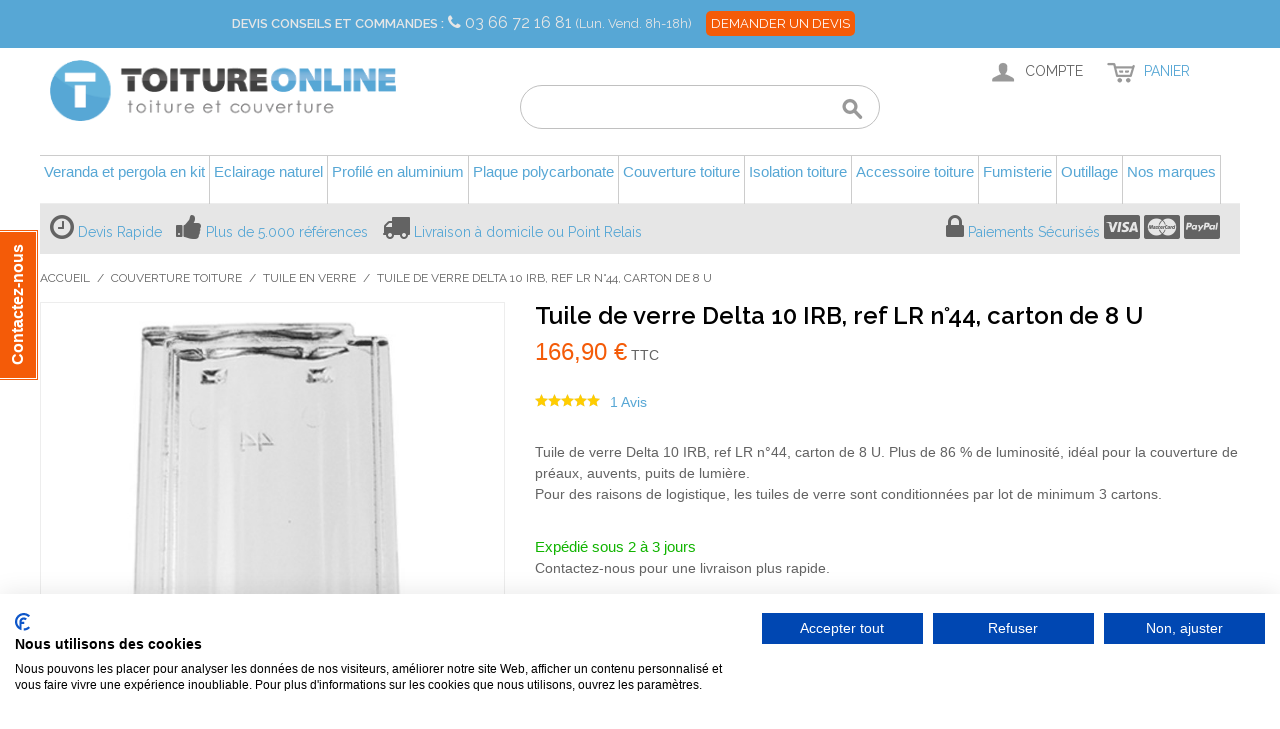

--- FILE ---
content_type: text/html; charset=UTF-8
request_url: https://www.toiture-online.com/couverture-toiture/tuile-en-verre/tuile-de-verre-delta-10-irb-ref-lr-44-carton-de-8.html
body_size: 33751
content:

<!DOCTYPE html>

<!--[if lt IE 7 ]> <html lang="fr" id="top" class="no-js ie6"> <![endif]-->
<!--[if IE 7 ]>    <html lang="fr" id="top" class="no-js ie7"> <![endif]-->
<!--[if IE 8 ]>    <html lang="fr" id="top" class="no-js ie8"> <![endif]-->
<!--[if IE 9 ]>    <html lang="fr" id="top" class="no-js ie9"> <![endif]-->
<!--[if (gt IE 9)|!(IE)]><!--> <html lang="fr" id="top" class="no-js"> <!--<![endif]-->

<head>
<meta http-equiv="Content-Type" content="text/html; charset=utf-8" />
<title>Tuile de verre Delta 10 IRB, ref 44, 8 pces - toiture-online.com</title>
<meta name="description" content="Tuile de verre Delta 10 IRB, ref LR n°44, carton de 8 U, plus de 86 % de luminosité, idéal pour la couverture de préaux, auvents, puits de lumière
" />
<meta name="keywords" content="Tuile de verre Delta 10 IRB, ref LR n°44, carton de 8 U" />
<meta name="robots" content="INDEX,FOLLOW" />
<link rel="icon" href="https://www.toiture-online.com/media/favicon/default/favicon.ico" type="image/x-icon" />
<link rel="shortcut icon" href="https://www.toiture-online.com/media/favicon/default/favicon.ico" type="image/x-icon" />
<!--[if lt IE 7]>
<script type="text/javascript">
//<![CDATA[
    var BLANK_URL = 'https://www.toiture-online.com/js/blank.html';
    var BLANK_IMG = 'https://www.toiture-online.com/js/spacer.gif';
//]]>
</script>
<![endif]-->
<link rel="stylesheet" type="text/css" href="https://www.toiture-online.com/media/css/55cf1b1b915e07cbbe77e071f8a060b3-1-SSL-1675335787.css" />
<link rel="stylesheet" type="text/css" href="https://www.toiture-online.com/media/css/994e3cf5e81fc1bf250959762a7ebff8-1-SSL-1763653719.css" media="all" />
<script type="text/javascript" src="https://www.toiture-online.com/media/js/95b5195d6dce2aa833ec310ff400b362-1761122618.js"></script>
<script type="text/javascript" src="https://www.toiture-online.com/media/js/b5ecf9316f442b5efd270d02ef825a10-1552072033.js" async></script>
<script type="text/javascript" src="https://www.toiture-online.com/media/js/5e44a03cebed479b4750ab81f3cca1f4-1763653719.js"></script>
<link rel="stylesheet" href="//fonts.googleapis.com/css?family=Raleway:300,400,500,700,600&display=swap" />
<link rel="canonical" href="https://www.toiture-online.com/tuile-de-verre-delta-10-irb-ref-lr-44-carton-de-8.html" />
<!--[if  (lte IE 8) & (!IEMobile)]>
<link rel="stylesheet" type="text/css" href="https://www.toiture-online.com/media/css/e718570479c9a1c3653a71fc4f2cb164-1-SSL-1763653719.css" media="all" />
<![endif]-->
<!--[if (gte IE 9) | (IEMobile)]><!-->
<link rel="stylesheet" type="text/css" href="https://www.toiture-online.com/media/css/8944d8f673fb339eb0fd20c009fb60b3-1-SSL-1763653719.css" media="all" />
<!--<![endif]-->

<script type="text/javascript">
//<![CDATA[
Mage.Cookies.path     = '/';
Mage.Cookies.domain   = '.www.toiture-online.com';
//]]>
</script>
<meta name="viewport" content="initial-scale=1.0, width=device-width" />

<script type="text/javascript">
//<![CDATA[
optionalZipCountries = [];
//]]>
</script>
                    <!-- BEGIN GOOGLE ANALYTICS 4 CODE -->
        <script async src="https://www.googletagmanager.com/gtag/js?id=G-QKJ5CRQ4SY"></script>
        <script>
            window.dataLayer = window.dataLayer || [];
            function gtag(){dataLayer.push(arguments);}
            
gtag('js', new Date());

gtag('config', 'G-QKJ5CRQ4SY');
            gtag('event', 'view_item', {"currency":"EUR","value":"139.08","items":[{"item_id":"102444","item_name":"Tuile de verre Delta 10 IRB, ref LR n\u00b044, carton de 8 U","list_name":"Product Detail Page","item_category":"Tuile en verre","price":"139.08","item_brand":"La roch\u00e8re"}]});        </script>
        <!-- END GOOGLE ANALYTICS 4 CODE -->
    <script>
var doofinder_script ='//cdn.doofinder.com/media/js/doofinder-classic.7.latest.min.js';
(function(d,t){var f=d.createElement(t),s=d.getElementsByTagName(t)[0];f.async=1;
f.src=('https:'==location.protocol?'https:':'http:')+doofinder_script;
f.setAttribute('charset','utf-8');
s.parentNode.insertBefore(f,s)}(document,'script'));

var dfClassicLayers = [{
  "hashid": "a8ab1964d44b1db29943ca830f7a6df5",
  "zone": "eu1",
  "display": {
    "lang": "fr",
    "align": "center",
    "facets": {
      "width": "220px"
    }
  },
  "queryInput": "#search"
}];
</script><script type="text/javascript">
                        if (typeof Varien.searchForm !== 'undefined') {
                          Varien.searchForm.prototype.initAutocomplete = function() {
                            $('search_autocomplete').hide();
                          };
                        }
                        </script><script type="text/javascript" src="https://chimpstatic.com/mcjs-connected/js/users/7c93e0d0f722eba17bd7c8f18/5f6adc50a0817ffb04ab1fd58.js" defer></script><!-- Facebook Ads Extension for Magento -->
<!-- Facebook Pixel Code -->
<script>
!function(f,b,e,v,n,t,s){if(f.fbq)return;n=f.fbq=function(){n.callMethod?
n.callMethod.apply(n,arguments):n.queue.push(arguments)};if(!f._fbq)f._fbq=n;
n.push=n;n.loaded=!0;n.version='2.0';n.queue=[];t=b.createElement(e);t.async=!0;
t.src=v;s=b.getElementsByTagName(e)[0];s.parentNode.insertBefore(t,s)}(window,
document,'script','//connect.facebook.net/en_US/fbevents.js');
fbq('init', '1104431866414120', {}, {agent: 'exmagento-1.9.4.5-2.6.3' });
fbq('track', 'PageView', {
  source: 'magento',
  version: "1.9.4.5",
  pluginVersion: "2.6.3"
});
</script>
<noscript><img height="1" width="1" style="display:none"
src="https://www.facebook.com/tr?id=1104431866414120&ev=PageView&noscript=1&a=exmagento-1.9.4.5-2.6.3"
/></noscript>
<!-- End Facebook Pixel Code -->

<script type="text/javascript">
jQuery( window ).load(function(){
var readmore_number = 2;
var active_read_more = 0;
if(active_read_more == 0 ){
readmorep(readmore_number);
}
});
</script>

    <meta class="netreviewsWidget" id="netreviewsWidgetNum8922" data-jsurl="//cl.avis-verifies.com/fr/cache/0/b/d/0bd75020-55ee-2324-21eb-09dfe204a089/widget4/widget22-8922_script.js"/><script src="//cl.avis-verifies.com/fr/widget4/widget22.min.js"></script>


    <script type="text/javascript">
        var wcIsGtm = true;
        var currencyCode = 'EUR';           
       // var productImpressions = [];
       // var promoImpressions = [];
        var dataLayer = dataLayer || [];

           
            dataLayer.push({"dimension2":"catalog_product_view","dimension1":"","dimension8":"product1171","dimension9":"0","dimension12":"102444"});
                
                    
            
        
                        var productDetail = {
                             'id': '102444',
                             'name': 'Tuile de verre Delta 10 IRB, ref LR n°44, carton de 8 U',
                             'category': 'Couverture toiture/Tuile en verre',
                             'brand': 'La rochère',
                             'price': '139.08',
                             'variant': ''
                         };
                         dataLayer.push({
                            'ecommerce': {
                                'currencyCode': 'EUR',
                                'detail': {
                                  'products': [productDetail]
                                 }
                                }
                          });
                                         
    </script>



        
        <script>
            (function(w,d,s,l,i){w[l]=w[l]||[];w[l].push({'gtm.start':
        new Date().getTime(),event:'gtm.js'});var f=d.getElementsByTagName(s)[0],
        j=d.createElement(s),dl=l!='dataLayer'?'&l='+l:'';j.async=true;j.src=
        '//www.googletagmanager.com/gtm.js?id='+i+dl;f.parentNode.insertBefore(j,f);
        })(window,document,'script','dataLayer','GTM-55BM65M');
        </script>
    
<script type="text/javascript">//<![CDATA[
        var Translator = new Translate({"HTML tags are not allowed":"Les balises HTML ne sont pas autoris\u00e9es","Please select an option.":"Veuillez s\u00e9lectionner une option.","This is a required field.":"Ceci est un champ obligatoire.","Please enter a valid number in this field.":"Veuillez entrer un num\u00e9ro valide dans ce champ.","The value is not within the specified range.":"Cette valeur ne fait pas partie de la marge accept\u00e9e.","Please use numbers only in this field. Please avoid spaces or other characters such as dots or commas.":"Veuillez n'utiliser que des chiffres dans ce champ. Evitez les espaces et autres caract\u00e8res tels que des points ou des virgules.","Please use letters only (a-z or A-Z) in this field.":"Veuillez n'utiliser que des lettres (a-z ou A-Z) dans ce champ.","Please use only letters (a-z), numbers (0-9) or underscore(_) in this field, first character should be a letter.":"Veuillez utiliser seulement des lettres (a-z), des chiffres (0-9) ou le tiret bas (_) dans ce champ, le premier caract\u00e8re doit \u00eatre une lettre.","Please use only letters (a-z or A-Z) or numbers (0-9) only in this field. No spaces or other characters are allowed.":"Veuillez uniquement utiliser des lettres (a-z ou A-Z) ou des chiffres (0-9) dans ce champ. Aucune espace ou aucun autre caract\u00e8re n'est autoris\u00e9.","Please use only letters (a-z or A-Z) or numbers (0-9) or spaces and # only in this field.":"Veuillez uniquement utiliser des lettres (a-z ou A-Z) ou des chiffres (0-9) ou des espaces et # uniquement dans ce champ.","Please enter a valid phone number. For example (123) 456-7890 or 123-456-7890.":"Veuillez entrer un num\u00e9ro de t\u00e9l\u00e9phone valide. Par exemple (123) 456-7890 ou 123-456-7890.","Please enter a valid fax number. For example (123) 456-7890 or 123-456-7890.":"Veuillez entrer un num\u00e9ro de fax valide. Par exemple (123) 456-7890 ou 123-456-7890.","Please enter a valid date.":"Veuillez entrer une date valide.","The From Date value should be less than or equal to the To Date value.":"El valor Desde la fecha debe ser inferior o igual al valor Hasta la fecha.","Please enter a valid email address. For example johndoe@domain.com.":"Veuillez entrer une adresse email valide. Par exemple pierremaistre@domaine.com.","Please use only visible characters and spaces.":"Veuillez uniquement utiliser des espaces et des caract\u00e8res visibles.","Please make sure your passwords match.":"Veuillez v\u00e9rifier que votre mot de passe fonctionne.","Please enter a valid URL. Protocol is required (http:\/\/, https:\/\/ or ftp:\/\/)":"Veuillez entrer une URL valide. Le protocole est n\u00e9cessaire (http:\/\/, https:\/\/ ou ftp:\/\/)","Please enter a valid URL. For example http:\/\/www.example.com or www.example.com":"Veuillez saisir une adresse Internet valide. Par exemple http:\/\/www.exemple.com ou www.exemple.com","Please enter a valid URL Key. For example \"example-page\", \"example-page.html\" or \"anotherlevel\/example-page\".":"Veuillez entrer une cl\u00e9 d'URL valide. Par exemple,  \"page-exemple\", \"page-exemple.html\" ou \"autreniveau\/page-exemple\".","Please enter a valid XML-identifier. For example something_1, block5, id-4.":"Veuillez entrer un identifiant XML valide. Par exemple, objet_1, bloc5, id-4.","Please enter a valid social security number. For example 123-45-6789.":"Veuillez entrer un num\u00e9ro de s\u00e9curit\u00e9 sociale valide. Par exemple 123-54-6789.","Please enter a valid zip code. For example 90602 or 90602-1234.":"Veuillez entrer un code postal valide. Par exemple 90602 ou 90602-1234.","Please enter a valid zip code.":"Veuillez entrer un code postal valide.","Please use this date format: dd\/mm\/yyyy. For example 17\/03\/2006 for the 17th of March, 2006.":"Veuillez utiliser ce format de date: dd\/mm\/yyyy. Par exemple 29\/04\/1960 pour le 29th of April, 1960.","Please enter a valid $ amount. For example $100.00.":"Veuillez entrer un montant en $ valide. Par exemple 100 $.","Please select one of the above options.":"Veuillez s\u00e9lectionner l'un des choix ci-dessus.","Please select one of the options.":"Veuillez s\u00e9lectionner l'une des options.","Please select State\/Province.":"Veuillez choisir l'\u00e9tat\/la province.","Please enter a number greater than 0 in this field.":"Veuillez entrer un nombre plus grand que 0 dans ce champ.","Please enter a number 0 or greater in this field.":"Veuillez entrer un nombre \u00e9gal ou sup\u00e9rieur \u00e0 0 dans ce champ.","Please enter a valid credit card number.":"Veuillez entrer un num\u00e9ro de carte de cr\u00e9dit valide.","Credit card number does not match credit card type.":"Le num\u00e9ro de la carte de cr\u00e9dit ne correspond pas au type de la carte de cr\u00e9dit.","Card type does not match credit card number.":"Le type de la carte ne correspond pas au num\u00e9ro de la carte de cr\u00e9dit.","Incorrect credit card expiration date.":"Date d'expiration de la carte incorrecte.","Please enter a valid credit card verification number.":"Veuillez entrer un num\u00e9ro de v\u00e9rification de carte de cr\u00e9dit valide.","Please use only letters (a-z or A-Z), numbers (0-9) or underscore(_) in this field, first character should be a letter.":"Veuillez n'utiliser que des lettres (a-z ou A-Z),  des nombres (0-9) ou le trait pour souligner (_) dans ce champ, le premier caract\u00e8re devant \u00eatre obligatoirement une lettre.","Please input a valid CSS-length. For example 100px or 77pt or 20em or .5ex or 50%.":"Veuillez entrer une longueur CSS valide. Par exemple, 00\u00a0px ou 77\u00a0pt ou 20\u00a0em ou 0,5\u00a0ex ou 50\u00a0%.","Text length does not satisfy specified text range.":"La longueur du texte ne correspond pas aux attentes sp\u00e9cifi\u00e9es.","Please enter a number lower than 100.":"Veuillez entrer un nombre inf\u00e9rieur \u00e0 100.","Please select a file":"Veuillez s\u00e9lectionner un fichier","Please enter issue number or start date for switch\/solo card type.":"Veuillez entrer le num\u00e9ro de probl\u00e8me ou la date de d\u00e9but pour le type de carte Switch\/Solo.","Please wait, loading...":"En cours de chargement, veuillez patienter...","This date is a required value.":"Cette date est une valeur requise.","Please enter a valid day (1-%d).":"Veuillez entrer un jour valide (1-%d).","Please enter a valid month (1-12).":"Veuillez entrer un mois valide (1-12).","Please enter a valid year (1900-%d).":"Veuillez entrer une ann\u00e9e valide (1900-%d).","Please enter a valid full date":"Veuillez entrer une date compl\u00e8te valide","Please enter a valid date between %s and %s":"Veuillez entrer une date valide entre %s et %s","Please enter a valid date equal to or greater than %s":"Veuillez entrer une date valide \u00e9galement ou sup\u00e9rieure \u00e0 %s","Please enter a valid date less than or equal to %s":"Veuillez entrer une date valide inf\u00e9rieure ou \u00e9gale \u00e0 %s","Complete":"Terminer","Add Products":"Ajouter produits","Please choose to register or to checkout as a guest":"Veuillez choisir de vous enregistrer ou de passer \u00e0 la caisse en tant qu'invit\u00e9","Your order cannot be completed at this time as there is no shipping methods available for it. Please make necessary changes in your shipping address.":"Votre commande ne peut pas \u00eatre r\u00e9alis\u00e9e pour le moment \u00e9tant donn\u00e9 qu'aucune m\u00e9thode de livraison n'est disponible. Veuillez apporter les modifications n\u00e9cessaires \u00e0 votre adresse de livraison.","Please specify shipping method.":"Veuillez s\u00e9lectionner le mode de livraison.","Your order cannot be completed at this time as there is no payment methods available for it.":"Votre commande ne peut \u00eatre termin\u00e9e pour l\u2019heure, car aucun moyen de paiement n\u2019est disponible pour elle.","Please specify payment method.":"Veuillez pr\u00e9ciser une m\u00e9thode de paiement.","Add to Cart":"Ajouter au panier","In Stock":"En stock.","Out of Stock":"En rupture de stock","Update":"Mise \u00e0 jour","Update And Continue Edit":"Sauvegarder et continuer \u00e0 editer","Send":"Envoyer"});
        //]]></script><script type="text/javascript">
  window.___gcfg = {lang: 'fr'};

  (function() {
    var po = document.createElement('script'); po.type = 'text/javascript'; po.async = true;
    po.src = 'https://apis.google.com/js/plusone.js';
    var s = document.getElementsByTagName('script')[0]; s.parentNode.insertBefore(po, s);
  })();
</script>
<script>
var _prum = [['id', '5465e252abe53da17baad89c'],
             ['mark', 'firstbyte', (new Date()).getTime()]];
(function() {
    var s = document.getElementsByTagName('script')[0]
      , p = document.createElement('script');
    p.async = 'async';
    p.src = '//rum-static.pingdom.net/prum.min.js';
    s.parentNode.insertBefore(p, s);
})();
</script>
<style type="text/css">.df-classic .doofinderLogo{display:none!important;}</style>
<!-- Start of Async Drift Code -->
<script>
"use strict";

!function() {
  var t = window.driftt = window.drift = window.driftt || [];
  if (!t.init) {
    if (t.invoked) return void (window.console && console.error && console.error("Drift snippet included twice."));
    t.invoked = !0, t.methods = [ "identify", "config", "track", "reset", "debug", "show", "ping", "page", "hide", "off", "on" ],
    t.factory = function(e) {
      return function() {
        var n = Array.prototype.slice.call(arguments);
        return n.unshift(e), t.push(n), t;
      };
    }, t.methods.forEach(function(e) {
      t[e] = t.factory(e);
    }), t.load = function(t) {
      var e = 3e5, n = Math.ceil(new Date() / e) * e, o = document.createElement("script");
      o.type = "text/javascript", o.async = !0, o.crossorigin = "anonymous", o.src = "https://js.driftt.com/include/" + n + "/" + t + ".js";
      var i = document.getElementsByTagName("script")[0];
      i.parentNode.insertBefore(o, i);
    };
  }
}();
drift.SNIPPET_VERSION = '0.3.1';
drift.load('x5i2iz4fr2sb');
</script>
<!-- End of Async Drift Code --></head>
<body class="catalog-product-view catalog-product-view product-tuile-de-verre-delta-10-irb-ref-lr-44-carton-de-8 categorypath-couverture-toiture-tuile-en-verre-html category-tuile-en-verre">

        
        <noscript><iframe src="//www.googletagmanager.com/ns.html?id=GTM-55BM65M"
        height="0" width="0" style="display:none;visibility:hidden"></iframe></noscript>
    
<div class="wrapper">
        <div class="page">
        
<div class="header-language-background">
    <div class="header-language-container">
        <div class="store-language-container">
                                    <div class="customer-service">
                <label>Devis Conseils et Commandes :</label>
                <i class="fa fa-phone"></i>
                <a href="tel:+33366721681">
                    03 66 72 16 81                </a>
                <small>(Lun. Vend. 8h-18h)</small>
                <a class="contact-us" href="/contacts">
                        Demander un Devis
                </a>
            </div>

        </div>
        
        <p class="welcome-msg"> </p>
    </div>
</div>

<header id="header" class="page-header">
    <div class="page-header-container">
        <a class="logo" href="https://www.toiture-online.com/">
            <img src="https://www.toiture-online.com/skin/frontend/toiture-online/default/images/media/logo.png" alt="Vente de Matériaux de toiture et couverture sur internet – toiture-online.com" class="large" />
            <img src="https://www.toiture-online.com/skin/frontend/toiture-online/default/images/media/logo_small.png" alt="Vente de Matériaux de toiture et couverture sur internet – toiture-online.com" class="small" />
        </a>

                <div class="store-language-container"></div>

        <!-- Skip Links -->

        <div class="skip-links">
            <a href="#header-nav" class="skip-link skip-nav">
                <span class="icon"></span>
                <span class="label">Menu</span>
            </a>

            <a href="#header-search" class="skip-link skip-search">
                <span class="icon"></span>
                <span class="label">Rechercher</span>
            </a>

            <div class="account-cart-wrapper">
                <a href="https://www.toiture-online.com/customer/account/" data-target-element="#header-account" class="skip-link skip-account">
                    <span class="icon"></span>
                    <span class="label">Compte</span>
                </a>

                <!-- Cart -->

                <div class="header-minicart">
                    

<a href="https://www.toiture-online.com/checkout/cart/" data-target-element="#header-cart" class="skip-link skip-cart  no-count">
    <span class="icon"></span>
    <span class="label">Panier</span>
    <span class="count">0</span>
</a>

<div id="header-cart" class="block block-cart skip-content">
    
<div id="minicart-error-message" class="minicart-message"></div>
<div id="minicart-success-message" class="minicart-message"></div>

<div class="minicart-wrapper">

    <p class="block-subtitle">
        Objets ajoutés récemment        <a class="close skip-link-close" href="#" title="Fermer">&times;</a>
    </p>

                    <p class="empty">Il n'y a aucun objet dans votre panier.</p>

    </div>
</div>
                </div>
            </div>


        </div>

        <!-- Navigation -->

        <div id="header-nav" class="skip-content">
            <div class="nav-container" id="wp-nav-container"></div>
<script type="text/javascript">
//<![CDATA[
var CUSTOMMENU_POPUP_WIDTH = 0;
var CUSTOMMENU_POPUP_TOP_OFFSET = 0;
var CUSTOMMENU_POPUP_DELAY_BEFORE_DISPLAYING = 150;
var CUSTOMMENU_POPUP_DELAY_BEFORE_HIDING = 100;
var CUSTOMMENU_RTL_MODE = 0;
var CUSTOMMENU_MOBILE_MENU_WIDTH_INIT = 990;
var wpCustommenuTimerShow = {};
var wpCustommenuTimerHide = {};
var wpActiveMenu = null;
var wpMobileMenuEnabled = 1;
var wpMenuAjaxUrl = '';
var wpMoblieMenuAjaxUrl = '';
var wpPopupMenuContent = '';
var wpMobileMenuContent = '';
if ($('wp-nav-container') != undefined) {
    $('wp-nav-container').update("    <div id=\"custommenu-loading\" class=\"\">\r\n        <div class=\"menu\">\r\n            <div class=\"parentMenu menu0\">\r\n                <a href=\"javascript:;\">\r\n                    <span><\/span>\r\n                <\/a>\r\n            <\/div>\r\n        <\/div>\r\n        <div class=\"clearBoth\"><\/div>\r\n    <\/div>\r\n    <div id=\"custommenu\" class=\"\" style=\"display:none;\">\r\n        <div class=\"menu\">\r\n            <div class=\"parentMenu menu0\">\r\n                <a href=\"javascript:;\">\r\n                    <span><\/span>\r\n                <\/a>\r\n            <\/div>\r\n        <\/div>\r\n        <div class=\"clearBoth\"><\/div>\r\n    <\/div>\r\n    <div id=\"custommenu-mobile\" class=\"\" style=\"display:none;\">\r\n        <div id=\"menu-button\" onclick=\"wpMenuButtonToggle()\">\r\n            <a href=\"javascript:void(0);\">\r\n                <span>Menu<\/span>\r\n            <\/a>\r\n        <\/div>\r\n        <div id=\"menu-content\" style=\"display:none;\">\r\n            <div id=\"menu-mobile-loading\" class=\"menu-mobile level0\">\r\n                <div class=\"parentMenu\">\r\n                    <a href=\"javascript:;\">\r\n                        <span><\/span>\r\n                    <\/a>\r\n                <\/div>\r\n            <\/div>\r\n            <div class=\"clearBoth\"><\/div>\r\n        <\/div>\r\n    <\/div>");
}
//]]>
</script>

<script type="text/javascript">
//<![CDATA[
Event.observe(document, 'dom:loaded', function(){
    $$('.skip-nav').each(function(element) {
        element.observe('click', function(event) {
            wpMenuButtonToggle();
        });
    });
});
//]]>
</script>
        </div>

        <!-- Search -->

        <div id="header-search" class="skip-content">
            
<form id="search_mini_form" action="https://www.toiture-online.com/catalogsearch/result/" method="get">
    <div class="input-box">
        <label for="search">Recherche :</label>
        <input id="search" type="search" name="q" value="" class="input-text required-entry" maxlength="128" placeholder="" />
        <button type="submit" title="Rechercher" class="button search-button"><span><span>Rechercher</span></span></button>
    </div>

    <div id="search_autocomplete" class="search-autocomplete"></div>
    <script type="text/javascript">
    //<![CDATA[
        var searchForm = new Varien.searchForm('search_mini_form', 'search', '');
        searchForm.initAutocomplete('https://www.toiture-online.com/catalogsearch/ajax/suggest/', 'search_autocomplete');
    //]]>
    </script>
</form>
        </div>

        <!-- Account -->

        <div id="header-account" class="skip-content">
            <div class="links">
        <ul>
                                    <li class="first" ><a href="https://www.toiture-online.com/customer/account/" title="Mon compte" >Mon compte</a></li>
                                                <li ><a href="https://www.toiture-online.com/wishlist/" title="Ma liste d'envies" >Ma liste d'envies</a></li>
                                                <li ><a href="https://www.toiture-online.com/checkout/cart/" title="Mon panier" class="top-link-cart">Mon panier</a></li>
                                                <li ><a href="https://www.toiture-online.com/checkout/" title="Commander" class="top-link-checkout">Commander</a></li>
                                                <li ><a href="https://www.toiture-online.com/customer/account/create/" title="S'inscrire" >S'inscrire</a></li>
                                                <li class=" last" ><a href="https://www.toiture-online.com/customer/account/login/" title="Connexion" >Connexion</a></li>
                        </ul>
</div>
        </div>

        <!-- Teaser - GAB - 18/09/2015 add of teaser static block -->

		<!-- <div id="header-teaser" class="header-teaser"> -->
		<div id="header-teaser" class="header-teaser">
			<div id="teaser-message" class="teaser-message">
  <ul>
    <li>
      <i class="fa fa-clock-o fa-2x"></i>
      <a title="Devis Rapide" href="https://www.toiture-online.com/contacts/">Devis Rapide</a>
    </li>
    <li>
      <i class="fa fa-thumbs-up fa-2x"></i>
      <a title="Plus de 5.000 références" href="https://www.toiture-online.com/qui-sommes-nous#references">Plus de 5.000 références</a>
    </li>
    <li>
      <i class="fa fa fa-truck fa-2x"></i>
      <a title="Livraison à domicile ou Point Relais" href="https://www.toiture-online.com/livraison/">Livraison à domicile ou Point Relais</a>
    </li>
  </ul>

</div>
<div id="teaser-button" class="teaser-button">
  <ul>
    <li>
      <i class="fa fa-lock fa-2x"></i>
      <a title="Paiements Sécurisés" href="https://www.toiture-online.com/paiement">Paiements Sécurisés</a>
      <i class="fa fa-cc-visa fa-2x"></i>
      <i class="fa fa-cc-mastercard fa-2x"></i>
      <i class="fa fa-cc-paypal fa-2x"></i>
    </li>
  </ul>
</div>
		</div>

    </div>
</header>


        <div class="main-container col1-layout">
            <div class="main">
                <div class="breadcrumbs">
    <ul>
                    <li class="home">
                            <a href="https://www.toiture-online.com/" title="Aller à la page d'accueil">Accueil</a>
                                        <span>/ </span>
                        </li>
                    <li class="category33">
                            <a href="https://www.toiture-online.com/couverture-toiture.html" title="">Couverture toiture</a>
                                        <span>/ </span>
                        </li>
                    <li class="category49">
                            <a href="https://www.toiture-online.com/couverture-toiture/tuile-en-verre.html" title="">Tuile en verre</a>
                                        <span>/ </span>
                        </li>
                    <li class="product">
                            <strong>Tuile de verre Delta 10 IRB, ref LR n°44, carton de 8 U</strong>
                                    </li>
            </ul>
</div>
                <div class="col-main">
                                        <script type="text/javascript">
    var optionsPrice = new Product.OptionsPrice([]);
</script>
<div id="messages_product_view"></div>
<div class="product-view">
    <div class="product-essential">
        <form action="https://www.toiture-online.com/checkout/cart/add/uenc/aHR0cHM6Ly93d3cudG9pdHVyZS1vbmxpbmUuY29tL2NvdXZlcnR1cmUtdG9pdHVyZS90dWlsZS1lbi12ZXJyZS90dWlsZS1kZS12ZXJyZS1kZWx0YS0xMC1pcmItcmVmLWxyLTQ0LWNhcnRvbi1kZS04Lmh0bWw_X19fU0lEPVM,/product/1171/form_key/XSKBYvzJQGgTw7SH/" method="post" id="product_addtocart_form">
            <input name="form_key" type="hidden" value="XSKBYvzJQGgTw7SH" />
            <div class="no-display">
                <input type="hidden" name="product" value="1171" />
                <input type="hidden" name="related_product" id="related-products-field" value="" />
            </div>

            <div class="product-img-box">
                <div class="product-name">
                    <h1>Tuile de verre Delta 10 IRB, ref LR n°44, carton de 8 U</h1>
                </div>
                    <script type="text/javascript"
            src="https://www.toiture-online.com/skin/frontend/base/default/js/amasty/amconf/zoomer.js">
    </script>

    <div class="amlabel-div">
        
    <div class="product-image">
        <img id="amasty_zoom" 
                        data-zoom-image="https://www.toiture-online.com/media/catalog/product/cache/1/image/9df78eab33525d08d6e5fb8d27136e95/t/u/tuiles-de-verre-70830.jpg"
                        src="https://www.toiture-online.com/media/catalog/product/cache/1/image/9df78eab33525d08d6e5fb8d27136e95/t/u/tuiles-de-verre-70830.jpg" 
                        alt="Tuile de verre Delta 10 IRB, ref LR n°44, carton de 8 U"
                        title="Tuile de verre Delta 10 IRB, ref LR n°44, carton de 8 U"
                        zoom-alt="Tuile de verre Delta 10 IRB, ref LR n°44, carton de 8 U"
                    />    </div>

    </div>

    <div class="more-views">
        <h2 class="am-more-view-title">Plus de vues</h2>
        <div style="position: relative;">
            <div id="amasty_gallery">
                                                           <a rel="group"
                        title=""
                                                data-zoom-image="https://www.toiture-online.com/media/catalog/product/cache/1/image/9df78eab33525d08d6e5fb8d27136e95/t/u/tuiles-de-verre-70830.jpg"
                        data-image="https://www.toiture-online.com/media/catalog/product/cache/1/image/9df78eab33525d08d6e5fb8d27136e95/t/u/tuiles-de-verre-70830.jpg"
                     >
                        <img src="
                                https://www.toiture-online.com/media/catalog/product/cache/1/thumbnail/75x/9df78eab33525d08d6e5fb8d27136e95/t/u/tuiles-de-verre-70830.jpg"
                             width="75"
                             height="75"
                             alt=""
                             title=""
                        />
                    </a>
                                                           <a rel="group"
                        title=""
                                                data-zoom-image="https://www.toiture-online.com/media/catalog/product/cache/1/image/9df78eab33525d08d6e5fb8d27136e95/3/9/391-tuile-verre-delta-10-irb-larochere-ref-44.jpg"
                        data-image="https://www.toiture-online.com/media/catalog/product/cache/1/image/9df78eab33525d08d6e5fb8d27136e95/3/9/391-tuile-verre-delta-10-irb-larochere-ref-44.jpg"
                     >
                        <img src="
                                https://www.toiture-online.com/media/catalog/product/cache/1/thumbnail/75x/9df78eab33525d08d6e5fb8d27136e95/3/9/391-tuile-verre-delta-10-irb-larochere-ref-44.jpg"
                             width="75"
                             height="75"
                             alt=""
                             title=""
                        />
                    </a>
                             </div>
                     </div>
    </div>
    <script type="text/javascript" >
        try {
            AmZoomerObj = new AmZoomer({"general":{"zoom_enable":"1","lightbox_enable":"0","carousel_enable":"1","change_image":"mouseover touchstart","thumbnail_lignhtbox":"0"},"zoom":{"zoomType":"lens","responsive":true,"preloading":"1","loadingIcon":"https:\/\/www.toiture-online.com\/skin\/frontend\/base\/default\/js\/amasty\/amconf\/images\/preloader.gif","labelDisplay":false,"mobile":{"lensShape":"round","lensSize":"200","borderSize":1},"lensShape":"round","lensSize":"200","borderSize":1,"zoomWindowFadeIn":500,"zoomWindowFadeOut":500,"lensFadeIn":630,"easing":true,"scrollZoom":true},"carousel":{"items":3,"circular":true,"height":75,"prev":{"button":"#prevGallery","key":"left"},"next":{"button":"#nextGallery","key":"right"},"auto":false,"swipe":{"onTouch":true,"onMouse":true},"pagination":"#ampagination","responsive":false,"infinite":false}});
            AmZoomerObj.loadCarousel();
        }
        catch(ex){console.log(ex);}
    </script>
            </div>

            <div class="product-shop">
                <div class="product-name">
                    <span class="h1">Tuile de verre Delta 10 IRB, ref LR n°44, carton de 8 U</span>
                </div>

                <div class="price-info">
                    

                        
    <div class="price-box">
                                                                <span class="regular-price" id="product-price-1171">
                                            <span class="price">166,90 €</span>                                    </span>
                <span>TTC
                </span>
                        
        </div>

                                        
                </div>

                <div class="extra-info">
                                <div class="ratings">
                        <div class="netreviews-stars">
                <span>
                    <div class="netreviews_bg_stars_normal headerStars" title="5/5">
                        <div style="font-size:13px;"><span class="nr-icon nr-star grey"></span><span class="nr-icon nr-star grey"></span><span class="nr-icon nr-star grey"></span><span class="nr-icon nr-star grey"></span><span class="nr-icon nr-star grey"></span></div><div style="font-size:13px;"><span class="nr-icon nr-star gold" style="width:20%;color:#FFCD00;"></span><span class="nr-icon nr-star gold" style="width:20%;color:#FFCD00;"></span><span class="nr-icon nr-star gold" style="width:20%;color:#FFCD00;"></span><span class="nr-icon nr-star gold" style="width:20%;color:#FFCD00;"></span><span class="nr-icon nr-star gold" style="width:20%;color:#FFCD00;"></span></div>                    </div>
                    <a href="javascript:window.avisVerifies.scrollTo()" class="netreviews-stars-link" id="AV_button" style="margin-left:10px; margin-top:0%;">
                                                    1 Avis                                            </a>
                </span>
            </div>
        </div>
                                    <p class="availability in-stock">
            <span class="label">Disponibilité:</span>
            <span class="value">En stock</span>
        </p>
                    </div>

                
                                    <div class="short-description">
                        <div class="std"><p>Tuile de verre Delta 10 IRB, ref LR n°44, carton de 8 U. Plus de 86 % de luminosité, idéal pour la couverture de préaux, auvents, puits de lumière.<br />Pour des raisons de logistique, les tuiles de verre sont conditionn&eacute;es par lot de minimum 3 cartons.</p></div>
                    </div>
                
                            </div>

            <div class="add-to-cart-wrapper">
                

<div class="product-delivery-message" id="product-delivery-message">
    <span class="delivery-message">
        Expédié sous 2 à 3 jours    </span>
    <span>
        <br>Contactez-nous pour une livraison plus rapide.    </span>
</div>
<div class="product-shipping-message">
    <p>Livraison à partir de <span class="price">59,00 €</span> TTC</p>
</div>


                
                                                    <div class="add-to-box">
                                                        <div class="add-to-cart">
                <div class="qty-wrapper">
            <label for="qty">Qté:</label>
            <input type="text" pattern="\d*" name="qty" id="qty" maxlength="12" value="3" title="Qté" class="input-text qty" />
        </div>
                <div class="add-to-cart-buttons">
                                        <button type="button" title="Ajouter au panier" class="button btn-cart" onclick="productAddToCartForm.submit(this)"><span><span>Ajouter au panier</span></span></button>
                                </div>
    </div>
                                                            <span class="or">OU</span>
                                                                            

<ul class="add-to-links">
    <li><a href="https://www.toiture-online.com/wishlist/index/add/product/1171/form_key/XSKBYvzJQGgTw7SH/" onclick="productAddToCartForm.submitLight(this, this.href); return false;" class="link-wishlist">Ajouter à la liste d'envies</a></li>
</ul>

                        

<ul class="sharing-links">
    
                    <li>
                <a href="http://www.facebook.com/sharer.php?s=100&p[url]=https%3A%2F%2Fwww.toiture-online.com%2Ftuile-de-verre-delta-10-irb-ref-lr-44-carton-de-8.html%3F___SID%3DS&p[images][0]=https%3A%2F%2Fwww.toiture-online.com%2Fmedia%2Fcatalog%2Fproduct%2Fcache%2F1%2Fimage%2F9df78eab33525d08d6e5fb8d27136e95%2Ft%2Fu%2Ftuiles-de-verre-70830.jpg&p[title]=Tuile+de+verre+Delta+10+IRB%2C+ref+LR+n%C2%B044%2C+carton+de+8+U&p[summary]=%3Cp%3ETuile+de+verre+Delta+10+IRB%2C+ref+LR+n%C2%B044%2C+carton+de+8+U.+Plus+de+86+%25+de+luminosit%C3%A9%2C+id%C3%A9al+pour+la+couverture+de+pr%C3%A9aux%2C+auvents%2C+puits+de+lumi%C3%A8re.%3Cbr+%2F%3EPour+des+raisons+de+logistique%2C+les+tuiles+de+verre+sont+conditionn%26eacute%3Bes+par+lot+de+minimum+3+cartons.%3C%2Fp%3E" target="_blank" title="Partager sur Facebook" class="link-facebook">
            Partager Facebook        </a>
    </li>
    <li>
        <a href="http://twitter.com/intent/tweet?text=Tuile+de+verre+Delta+10+IRB%2C+ref+LR+n%C2%B044%2C+carton+de+8+U&url=https%3A%2F%2Fwww.toiture-online.com%2Ftuile-de-verre-delta-10-irb-ref-lr-44-carton-de-8.html%3F___SID%3DS" target="_blank" title="Partager sur Twitter" class="link-twitter">Partager sur Twitter</a>
    </li>
</ul>

                    </div>
                                                </div>

            
            <div class="clearer"></div>
                    </form>
        <script type="text/javascript">
        //<![CDATA[
            var productAddToCartForm = new VarienForm('product_addtocart_form');
            productAddToCartForm.submit = function(button, url) {
                if (this.validator.validate()) {
                    var form = this.form;
                    var oldUrl = form.action;

                    if (url) {
                       form.action = url;
                    }
                    var e = null;
                    try {
                        this.form.submit();
                    } catch (e) {
                    }
                    this.form.action = oldUrl;
                    if (e) {
                        throw e;
                    }

                    if (button && button != 'undefined') {
                        button.disabled = true;
                    }
                }
            }.bind(productAddToCartForm);

            productAddToCartForm.submitLight = function(button, url){
                if(this.validator) {
                    var nv = Validation.methods;
                    delete Validation.methods['required-entry'];
                    delete Validation.methods['validate-one-required'];
                    delete Validation.methods['validate-one-required-by-name'];
                    // Remove custom datetime validators
                    for (var methodName in Validation.methods) {
                        if (methodName.match(/^validate-datetime-.*/i)) {
                            delete Validation.methods[methodName];
                        }
                    }

                    if (this.validator.validate()) {
                        if (url) {
                            this.form.action = url;
                        }
                        this.form.submit();
                    }
                    Object.extend(Validation.methods, nv);
                }
            }.bind(productAddToCartForm);
        //]]>
        </script>
    </div>

    <div class="product-collateral toggle-content tabs">
                    <dl id="collateral-tabs" class="collateral-tabs">
                                    <dt class="tab"><span>Description</span></dt>
                    <dd class="tab-container">
                        <div class="tab-content">    <h2>Détails</h2>
    <div class="std">
        <p>Tuile de verre Delta 10 IRB, ref LR n&deg;44, carton de 8 U</p>
<ul>
<li>Genre : Delta 10 IRB</li>
<li>Dimensions : 27,5 x 44,3 &nbsp;cm</li>
<li>Quantit&eacute; au M2 : 10,7 U</li>
<li>Poids : 4 kg</li>
<li>Correspondance : Delta 10 (Imerys)</li>
<li>D&eacute;lai : une semaine</li>
</ul>    </div>
</div>
                    </dd>
                                    <dt class="tab"><span>Informations supplémentaires</span></dt>
                    <dd class="tab-container">
                        <div class="tab-content">    <h2>Informations supplémentaires</h2>
    <table class="data-table" id="product-attribute-specs-table">
        <col width="25%" />
        <col />
        <tbody>
                	            		        	                                                                <tr>
                        <th class="label">Réf</th>
                        <td class="data">102444</td>
                    </tr>
                		    		        	                                                                <tr>
                        <th class="label">Marque</th>
                        <td class="data">La rochère</td>
                    </tr>
                		    		        	            		        	            		        	            		        	                                                                <tr>
                        <th class="label">Prix unitaire</th>
                        <td class="data">17,99 € la pièce</td>
                    </tr>
                		    		        </tbody>
    </table>
    <script type="text/javascript">decorateTable('product-attribute-specs-table')</script>
</div>
                    </dd>
                                    <dt class="tab"><span>Commentaires client</span></dt>
                    <dd class="tab-container">
                        <div class="tab-content">
                                                            <!--  URL certificat  -->
    
    
                                                        
        
        <!-- Ajax item -->
                <input id="avisVarifiesAjaxUrl" type="hidden" value="https://www.toiture-online.com/AvisVerifies/index/ajaxload/id_product/1171/" />
        <input id="avisVarifiesLastSort" type="hidden" value="horodate_DESC" />

        <!-- Netreviews tab -->
                <div id="netreviews_reviews_tab" class="">

            <!-- global rating section -->
            <div id="netreviews_rating_section" class="av_magento1">
                <div class="netreviews_rating_header">
                                        <a target="_blank" href="https://www.avis-verifies.com/index.php?page=mod_actualites" >
                                                    <img class="netreviews_logo" src="https://www.toiture-online.com/skin/frontend/base/default/images/avisverifies/logo_full_fr.png">
                                            </a>
                    <div>
                        <a class="netreviews_certification" target="_blank" href="https://www.avis-verifies.com/avis-clients/toiture-online.com" >Voir l'attestation de confiance</a>
                        <label id="netreviews_informations_label">
                            Avis soumis à un contrôle&nbsp;<img class="netreviews_icone_info" src="https://www.toiture-online.com/skin/frontend/base/default/images/avisverifies/icone_information.png"/>
                        </label>
                        <span id="netreviews_informations">
                            <img class="netreviews_exit_info" src="https://www.toiture-online.com/skin/frontend/base/default/images/avisverifies/exit_information.png"/>
                            <ul>
                                <li>Pour plus d'informations sur les caractéristiques du contrôle des avis et la possibilité de contacter l'auteur de l'avis, merci de consulter nos&nbsp;<a href="https://www.avis-verifies.com/index.php?page=mod_conditions_utilisation" target="_blank">CGU</a>.</li>
                                <li>Aucune contrepartie n'a été fournie en échange des avis.</li>
                                <li>Les avis sont publiés et conservés pendant une durée de cinq ans.</li>
                                <li>Les avis ne sont pas modifiables : si un client souhaite modifier son avis, il doit contacter Avis Verifiés afin de supprimer l'avis existant, et en publier un nouveau.</li>
                                <li>Les motifs de suppression des avis sont disponibles&nbsp;<a href="https://www.avis-verifies.com/index.php?page=mod_conditions_utilisation#Rejet_de_lavis_de_consommateur" target="_blank">ici</a>.</li>
                            </ul>
                        </span>
                    </div>
                </div>
                <div class="netreviews_rating_content">
                    <div class="netreviews_global_rating">
                        <p class="netreviews_note_generale">
                            5<span>&nbsp;/5</span>
                        </p>
                        <div class="netreviews_bg_stars_big">
                            <div style="font-size:30px;"><span class="nr-icon nr-star grey"></span><span class="nr-icon nr-star grey"></span><span class="nr-icon nr-star grey"></span><span class="nr-icon nr-star grey"></span><span class="nr-icon nr-star grey"></span></div><div style="font-size:30px;"><span class="nr-icon nr-star gold" style="width:20%;color:#FFCD00;"></span><span class="nr-icon nr-star gold" style="width:20%;color:#FFCD00;"></span><span class="nr-icon nr-star gold" style="width:20%;color:#FFCD00;"></span><span class="nr-icon nr-star gold" style="width:20%;color:#FFCD00;"></span><span class="nr-icon nr-star gold" style="width:20%;color:#FFCD00;"></span></div>                        </div>
                        <p class="netreviews_subtitle">
                            Calculé à partir de 1 avis client(s)                        </p>
                    </div>
                    <div class ="netreviews_global_rating_details">
                        <ul class="netreviews_rates_list">
                            <li class="netreviews_rate_list_item" onclick="window.avisVerifies.filterAjax('rate_1')" style="color:#FFCD00">
                                <span>1</span>
                                <div class="nr-icon nr-star gold" style="color:#FFCD00"></div>

                                <div class="netreviews_rate_graph">
                                    <span class="netreviews_rate_percent"
                                          onmouseover = "this.style.background = '#ffe114'"
                                          onmouseout = "this.style.background = '#FFCD00'"
                                          style="height: 0%; background:#FFCD00;">
                                        <span class="netreviews_rate_total">0</span>
                                    </span>
                                </div>
                            </li>
                            <li class="netreviews_rate_list_item" onclick="window.avisVerifies.filterAjax('rate_2')" style="color:#FFCD00">
                                <span>2</span>
                                <div class="nr-icon nr-star gold" style="color:#FFCD00"></div>
                                <div class="netreviews_rate_graph">
                                    <span class="netreviews_rate_percent"
                                          onmouseover = "this.style.background = '#ffe114'"
                                          onmouseout = "this.style.background = '#FFCD00'"
                                          style="height: 0%; background:#FFCD00;">
                                        <span class="netreviews_rate_total">0</span>
                                    </span>
                                </div>
                            </li>
                            <li class="netreviews_rate_list_item" onclick="window.avisVerifies.filterAjax('rate_3')" style="color:#FFCD00">
                                <span>3</span>
                                <div class="nr-icon nr-star gold" style="color:#FFCD00"></div>
                                <div class="netreviews_rate_graph">
                                    <span class="netreviews_rate_percent"
                                          onmouseover = "this.style.background = '#ffe114'"
                                          onmouseout = "this.style.background = '#FFCD00'"
                                          style="height: 0%; background:#FFCD00;">
                                        <span class="netreviews_rate_total">0</span>
                                    </span>
                                </div>
                            </li>
                            <li class="netreviews_rate_list_item" onclick="window.avisVerifies.filterAjax('rate_4')" style="color:#FFCD00">
                                <span>4</span>
                                <div class="nr-icon nr-star gold" style="color:#FFCD00"></div>

                                <div class="netreviews_rate_graph">
                                    <span class="netreviews_rate_percent"
                                          onmouseover = "this.style.background = '#ffe114'"
                                          onmouseout = "this.style.background = '#FFCD00'"
                                          style="height: 0%; background:#FFCD00;">
                                        <span class="netreviews_rate_total">0</span>
                                    </span>
                                </div>
                            </li>
                            <li class="netreviews_rate_list_item" onclick="window.avisVerifies.filterAjax('rate_5')" style="color:#FFCD00">
                                <span>5</span>
                                <div class="nr-icon nr-star gold" style="color:#FFCD00"></div>
                                <div class="netreviews_rate_graph">
                                    <span class="netreviews_rate_percent"
                                          onmouseover = "this.style.background = '#ffe114'"
                                          onmouseout = "this.style.background = '#FFCD00'"
                                          style="height: 100%; background:#FFCD00;">
                                        <span class="netreviews_rate_total">1</span>
                                    </span>
                                </div>
                            </li>
                        </ul>
                    </div>
                </div>

                <!-- filtering section -->
                <div class="netreviews_filtering_section">
                    Trier l'affichage des avis :                    <select id="netreviews_filter_selectbox" onchange="window.avisVerifies.filterAjax( this.value );">
                        <option value="no_filter" disabled="disabled" >---</option>
                        <option value="horodate_DESC" >Les plus récents</option>
                        <option value="horodate_ASC" >Les plus anciens</option>
                        <option value="rate_DESC" >Note la plus élevée</option>
                        <option value="rate_ASC" >Note la plus faible</option>
                                                    <option value="helpfulrating_DESC" >Les plus utiles</option>
                                                                    </select>
                </div>

                <!-- Other reviews wait button -->
                <img id="avisVarifiesAjaxImage" src="https://www.toiture-online.com/skin/frontend/base/default/images/avisverifies/spinner.gif" style="display:none; position:relative; left:51%; top:50%; margin:2% auto auto 0;" />

            </div>
            <!-- end global rating section -->

            <!-- This Block is called to paginate reviews. -->
 
                     
                                    
    
    <!-- Reviews section -->
    <div id="ajax_comment_content" class="netreviews_reviews_section" max-pages="1">

        <!-- REVIEWS -->
            <div  >
            
                <div class="netreviews_review_part">
                <p class="netreviews_customer_name" >
                    <font  >Client anonyme</font>
                    <span>
                        publié le                        <font ></font>
                        27/03/2021                    </span>
                    <span style="font-size: 13px !important;">
                        suite à une commande du&nbsp;03/03/2021                    </span>
                </p>
                <div class="netreviews_review_rate_and_stars">
                    <div class="netreviews_bg_stars_normal headerStars" title="5/5">
                        <div style="font-size:13px;"><span class="nr-icon nr-star grey"></span><span class="nr-icon nr-star grey"></span><span class="nr-icon nr-star grey"></span><span class="nr-icon nr-star grey"></span><span class="nr-icon nr-star grey"></span></div><div style="font-size:13px;"><span class="nr-icon nr-star gold" style="width:20%;color:#FFCD00;"></span><span class="nr-icon nr-star gold" style="width:20%;color:#FFCD00;"></span><span class="nr-icon nr-star gold" style="width:20%;color:#FFCD00;"></span><span class="nr-icon nr-star gold" style="width:20%;color:#FFCD00;"></span><span class="nr-icon nr-star gold" style="width:20%;color:#FFCD00;"></span></div>                    </div>
                    <div class="netreviews_reviews_rate"  style="left:75px; top:-7%;">
                        <font  >5</font>/<font >5</font>
                                           </div>
                </div>
                <p class="netreviews_customer_review" >
                    Satisfait de la prestation                </p>

                
                
                <!-- WEBSITE ANSWERS -->
                                                                                


                <!-- HELPFUL -->
                                    <p class="netreviews_helpful_block">
                        Cet avis vous a-t-il été utile ?                        <a href="javascript:"
                           onclick="javascript:avHelpfulClick('3b002b9e-140e-4189-b2ab-0af38b9c148a','1','18394c5d33236492bfc553dfaf2ee3ad3c5de4dd')"
                           class="netreviewsVote"
                           data-review-id="3b002b9e-140e-4189-b2ab-0af38b9c148a"
                           id="3b002b9e-140e-4189-b2ab-0af38b9c148a_1">
                            Oui                            <span>
                                0                            </span>
                        </a>
                        <a href="javascript:"
                           onclick="javascript:avHelpfulClick('3b002b9e-140e-4189-b2ab-0af38b9c148a','0','18394c5d33236492bfc553dfaf2ee3ad3c5de4dd')"
                           class="netreviewsVote"
                           data-review-id="3b002b9e-140e-4189-b2ab-0af38b9c148a"
                           id="3b002b9e-140e-4189-b2ab-0af38b9c148a_0">
                            Non                            <span>
                                0                            </span>
                        </a>
                    </p>
                    <p class="netreviews_helpfulmsg" id="3b002b9e-140e-4189-b2ab-0af38b9c148a_msg"></p>
                
                <!-- MEDIAS SECTION STARTS -->
                                <!-- END MEDIAS SECTION -->
                
            </div>
                </div>
                
        <!-- WITHOUT REVIEWS -->
        
    </div>
    <!-- end reviews section -->




            <!-- more reviews button -->
            <div id="av_load_next_page" data-page="1" data-page-last="1" >
                <a id="av_load_next_page_link" onclick="window.avisVerifies.Ajax();" class="netreviews_button">
                    <span class="display">Afficher plus d'avis</span>
                </a>
            </div>



            <!-- MEDIAS SECTION STARTS -->
                        <!-- END MEDIAS SECTION -->



        </div>
        <!-- end netreviews tab -->

        <script type="text/javascript">
            // Helpful variables.
            var avHelpfulIdwebsite = '0bd75020-55ee-2324-21eb-09dfe204a089';
            var avHelpfulURL = 'https://www.avis-verifies.com/index.php?action=act_api_product_reviews_helpful';
            var avhelpfulExec = false;
            var avInitialFingerPrint = '';
            var avHelpfulCookie = {};
            var avHelpfulErrorMessage = 'Une erreur est survenue.';
            var avHelpfulSuccessMessage = 'Merci, votre vote sera bientôt publié.';

            (function() {
                // Internet Explorer 6-11
                var isIE = /*@cc_on!@*/false || !!document.documentMode;

                // Edge 20+
                var isEdge = !isIE && !!window.StyleMedia;

                if ( isIE != true && isEdge != true ) {
                    window.avisVerifies.avLoadCookies();

                    // Go to reviews button.
//                        window.avisVerifies.jQuery('#AV_button').attr('href', 'javascript:void(0)').click(function() {
//                            window.avisVerifies.scrollTo();
//                        });

                    // Hide button if there are not more reviews when page load.
                    var $click = window.avisVerifies.jQuery("#av_load_next_page");
                    var page = parseInt($click.attr('data-page'));
                    var maxPage = parseInt($click.attr("data-page-last"));
                    if (page === maxPage) {
                        $click.hide();
                    }
                }
            })();
        </script>

        <!-- netreviews_reviews_tab continue in pagination.phtml -->





        <!-- Without reviews -->
    </div>
                    </dd>
                            </dl>
            </div>

            
</div>

<script type="text/javascript">
    var lifetime = 3600;
    var expireAt = Mage.Cookies.expires;
    if (lifetime > 0) {
        expireAt = new Date();
        expireAt.setTime(expireAt.getTime() + lifetime * 1000);
    }
    Mage.Cookies.set('external_no_cache', 1, expireAt);
</script>
                </div>
            </div>
        </div>
                <div class="footer-container">
    <div class="footer">
    	<div id="footer-reassurance" class="footer-reassurance">
			<div id="footer-rea" class="footer-rea">
	<ul>
		<li>
			<i class="fa fa-comment fa-2x pull-left"></i>
			<a title="Service client personnalisé" href="https://www.toiture-online.com/engagements#service-client">Service client personnalisé</a>
		</li>
		<li>
			<i class="fa fa fa-truck fa-2x pull-left"></i>
			<a title="Livraison rapide à domicile" href="https://www.toiture-online.com/engagements#livraison">Livraison rapide à domicile</a>
		</li>
		<li>
			<i class="fa fa-thumbs-up fa-2x pull-left"></i>
			<a title="Marques professionnelles" href="https://www.toiture-online.com/engagements#marques-pro">Marques professionnelles</a>
		</li>
		<li>
			<i class="fa fa-star fa-2x pull-left"></i>
			<a title="Satisfaction client" href="https://www.toiture-online.com/engagements#satisfaction-client">Satisfaction client</a>
		</li>
	</ul>
</div>
		</div>
        <div class="block block-subscribe">
    <div class="block-title">
        <strong><span>Newsletter</span></strong>
    </div>
    <form action="https://www.toiture-online.com/newsletter/subscriber/new/" method="post" id="newsletter-validate-detail">
        <input name="form_key" type="hidden" value="cqJ5ZoNf0SDhSxNT" />
        <div class="block-content">
            <div class="form-subscribe-header">
                <label for="newsletter">Inscrivez-vous à notre newsletter</label>
            </div>
            <div class="input-box">
               <input type="email" autocapitalize="off" autocorrect="off" spellcheck="false" name="email" id="newsletter" title="Inscrivez-vous à notre newsletter" class="input-text required-entry validate-email" />
            </div>
            <div class="actions">
                <button type="submit" title="S&#039;inscrire" class="button"><span><span>S'inscrire</span></span></button>
            </div>
        </div>
    </form>
    <script type="text/javascript">
    //<![CDATA[
        var newsletterSubscriberFormDetail = new VarienForm('newsletter-validate-detail');
    //]]>
    </script>
</div>
<div class="links">
<div class="block-title"><strong><span>Toiture-online.com</span></strong></div>
<ul>
<li><a href="https://www.toiture-online.com/qui-sommes-nous/">Qui sommes-nous ?</a></li>
<li><a href="https://www.toiture-online.com/contacts/">Contactez Nous</a></li>
</ul>
</div>
<div class="links">
<div class="block-title"><strong><span>Nos Services</span></strong></div>
<ul>
<li><a href="https://www.toiture-online.com/engagements/">Nos engagements</a></li>
<li><a href="https://www.toiture-online.com/livraison/">Livraison</a></li>
<li><a href="https://www.toiture-online.com/paiement/">Paiements sécurisés</a></li>
<li><a href="https://www.toiture-online.com/retour-sav/">Retours et SAV</a></li>
<li><a href="https://www.toiture-online.com/customer/account/">Suivi commande</a></li>
</ul>
</div>
<div class="links">
<div class="block-title"><strong><span>Informations</span></strong></div>
<ul>
<li><a href="https://www.toiture-online.com/nouveautes/">Nouveaut&eacute;s</a></li>
<li><a href="https://www.toiture-online.com/promotions/">Promotions</a></li>
<li><a href="https://www.toiture-online.com/cgv/">CGV</a></li>
<li><a href="https://www.toiture-online.com/confidentialite/">Confidentialit&eacute;</a></li>
<li><a href="https://www.toiture-online.com/mentions-legales/">Mentions l&eacute;gales</a></li>
</ul>
</div><div class="links social-media">
<div class="block-title"><strong><span>Suivez-nous</span></strong></div>
<ul>
<li><a href="https://www.pinterest.fr/toitureonline/" target="_blank"><em class="pinterest"></em>Pinterest</a></li>
<li><a href="https://www.facebook.com/toitureonline/" target="_blank"><em class="facebook"></em>Facebook</a></li>
<li class="last"><a href="http://www.materiauxetbricolage.com/" target="_blank"><em class="blog"></em>Notre Blog</a></li>
</ul>
</div>        <address class="copyright">www.toiture-online.com &copy; 2010-2025 / Agymat SARL</address>
    </div>
</div>
                

<div class="amprivacy-policy" id="amprivacy-popup" style="display: none">
    <div class="title">
        Privacy Policy    </div>
    <div class="cross">&times;</div>
    <div class="content">
        This is the privacy policy sample page.
<br>It was created automatically and do not substitute the one you need to create and provide to your store visitors. 
<br>Please, replace this text with the correct privacy policy by visiting the Customers > GDPR > Privacy Policy section in the backend.    </div>
    <div class="button" data-role="accept-policy">
        J'ai lu et j'accepte    </div>
</div>
                    <script type="text/javascript">
            var formsToProtectOnPage = [];
            var currentForm;
            var currentValidationForm;
            var checkedForms = [];
            var hasFormsChanged = false;

            var onSubmit = function (token) {
                currentForm.querySelector('[name="amasty_invisible_token"]').setAttribute('value', token);
                if (typeof(recaptchaObject) !== 'undefined'
                    && 'post' !== currentForm.method
                ) {
                    recaptchaObject.submit();
                } else {
                    currentForm.submit();
                }
            };

            function checkForms() {
                var formsToProtect = ["form[action*=\"customer\/account\/createpost\"]","form[action*=\"customer\/account\/loginPost\"]","form[action*=\"customer\/account\/forgotpasswordpost\"]","form[action*=\"customer\/account\/resetpasswordpost\"]","form[action*=\"newsletter\/subscriber\/new\"]","form[action*=\"review\/product\/post\"]","form[action*=\"contacts\/index\/post\"]"];

                if ("object" == typeof(formsToProtect)) {
                    formsToProtect = Object.values(formsToProtect);
                }

                formsToProtect.forEach(function (item) {
                    var continueWorking = true;

                    if ("function" == typeof(item)) {
                        return;
                    }

                    formsSearchedBySelector = $$(item);

                    checkedForms.forEach(function (element) {
                        if (element[0] == formsSearchedBySelector[0]) {
                            continueWorking = false;
                            return;
                        }
                    });

                    if (formsSearchedBySelector.length != 0 && continueWorking) {
                        checkedForms.push(formsSearchedBySelector);
                        formsSearchedBySelector.forEach(function (formToProtect) {
                            formsToProtectOnPage.push(formToProtect);
                            hasFormsChanged = true;
                        });
                    }
                });

                if (hasFormsChanged) {
                    for (var index in formsToProtectOnPage) {
                        if (formsToProtectOnPage.hasOwnProperty(index)) {
                            var formToProtectOnPage = formsToProtectOnPage[index];
                            if ('form' !== formToProtectOnPage.tagName.toLowerCase()) {
                                formToProtectOnPage = formToProtectOnPage.getElementsByTagName('form');
                                if (0 < formToProtectOnPage.length) {
                                    formToProtectOnPage = formToProtectOnPage[0];
                                } else {
                                    continue;
                                }
                            }

                            if (1 > formToProtectOnPage.getElementsByClassName('amasty_recaptcha').length) {
                                var recaptchaBlock = document.createElement('div');
                                recaptchaBlock.className = 'amasty_recaptcha';
                                formToProtectOnPage.appendChild(recaptchaBlock);
                            }

                            if (1 > formToProtectOnPage.getInputs('hidden', 'amasty_invisible_token').length) {
                                var tokenInput = document.createElement('input');
                                tokenInput.type = 'hidden';
                                tokenInput.name = 'amasty_invisible_token';
                                tokenInput.value = '';
                                formToProtectOnPage.appendChild(tokenInput);
                            }

                            formToProtectOnPage.onsubmit = function submitProtectedForm(event) {
                                currentForm = event.target;
                                currentValidationForm = new VarienForm(currentForm.id, false);
                                recaptchaBlock = currentForm.querySelector(".amasty_recaptcha");

                                if (recaptchaBlock.innerHTML == '') {
                                    if (currentValidationForm && currentValidationForm.validator
                                        && currentValidationForm.validator.validate()
                                    ) {
                                        recaptcha = grecaptcha.render(recaptchaBlock, {
                                            'sitekey': '6LcwDqApAAAAANQiU9Jy-3HJQErJ8_a_MLhqWBV-',
                                            'callback': onSubmit,
                                            'size': 'invisible',
                                            'theme': 'light',
                                            'badge': 'bottomright'
                                        });
                                    }
                                }

                                if (!recaptcha) {
                                    grecaptcha.reset(recaptcha);
                                    grecaptcha.execute(recaptcha);
                                }

                                return false;
                            }
                        }
                    }
                }
            }

            document.observe("dom:loaded", function () {
                var formsCount = 0;
                setInterval(function () {
                    var formLength = $$('form').length;
                    if (formsCount != formLength) {
                        formsCount = formLength;
                        checkForms();
                    }
                }, 1000);
            });
        </script>
                <script src="https://www.google.com/recaptcha/api.js" async defer></script>
    
<script type="text/javascript">
    if ('NodeList' in window) {
        if (!NodeList.prototype.each && NodeList.prototype.forEach) {
            NodeList.prototype.each = NodeList.prototype.forEach;
        }
    }

    Array.prototype.reduce = function (callback, initialVal) {
        var accumulator = (initialVal === undefined) ? undefined : initialVal;

        for (var i = 0; i < this.length; i++) {
            if (accumulator !== undefined) {
                accumulator = callback.call(undefined, accumulator, this[i], i, this);
            } else {
                accumulator = this[i];
            }
        }

        return accumulator;
    }
</script>
        <script type="text/javascript">
        var amlabel_selector = '.product-image, .MagicToolboxContainer';
        amlabel_product_ids = {};
    </script>
<div itemscope="" itemtype="https://schema.org/Organization">
    <meta itemprop="name" content="Vente de Matériaux de toiture et couverture sur internet – toiture-online.com" />
    <meta itemprop="url" content="https://www.toiture-online.com/" />
    <meta itemprop="logo" content="https://www.toiture-online.com/skin/frontend/toiture-online/default/images/media/logo.png" />
</div><script type="text/javascript">
//<![CDATA[
	var mstEmailCaptureUrl = "https://www.toiture-online.com/eml/index/capture/";
	if (typeof Prototype !== "undefined") {
		document.observe("dom:loaded", function() {
	        DataCapture.attachEvents(mstEmailCaptureUrl);
	    });
	} else if (typeof jQuery !== 'undefined') {
		$(document).ready(function() {
	        DataCapture.attachEvents(mstEmailCaptureUrl);
	    });
	}
//]]
</script>
<script>var FEED_BASE_URL="https://www.toiture-online.com/";</script><script src="https://www.toiture-online.com/js/mirasvit/code/feedexport/performance.js" type="text/javascript"></script>


<div class="helpdesk-contact-form-button left" style="background-color: #f45b08;" onclick="helpdeskFormShow();">
    <div id="helpdesk-contact-form-button" class="button-text">Contactez-nous</div>
</div>
<iframe class="helpdesk-contact-form-iframe" id="helpdesk-contact-form-iframe" frameborder="0" scrolling="auto" allowtransparency="true" style="display:none;"></iframe>
<div class="helpdesk-contact-form-overlay" id="helpdesk-contact-form-overlay" style="display:none;">
    <p class="loader" id="loading_mask_loader">
        En cours de chargement...    </p>
</div>

<script type="text/javascript">
//<![CDATA[

    function mstHideLoader() {
        var loader = $$('#helpdesk-contact-form-overlay #loading_mask_loader');
        if (loader && loader[0]) {
            loader[0].hide();
        }
    }
    $('helpdesk-contact-form-iframe').observe('load', mstHideLoader);

    var dataForm = new VarienForm('helpdesk-contact-form', true);

    function helpdeskFormShow()
    {
        if ($('helpdesk-contact-form-iframe').src == '') {
            $('helpdesk-contact-form-iframe').src = "https://www.toiture-online.com/helpdesk/contact/form/";
        }
        $('helpdesk-contact-form-iframe').show();
        $('helpdesk-contact-form-overlay').show();
    }
    function helpdeskFormHide()
    {
        $('helpdesk-contact-form-iframe').hide();
        $('helpdesk-contact-form-overlay').hide();
        $('helpdesk-contact-form-iframe').src = "https://www.toiture-online.com/helpdesk/contact/form/";
    }

    /*
     * Gets offset of given HTML element on current page
     *
     * @param el - DOM or jQuery Element
     */
    function getOffset(el) {
        var _x = 0;
        var _y = 0;
        while( el && !isNaN( el.offsetLeft ) && !isNaN( el.offsetTop ) ) {
            _x += el.offsetLeft - el.scrollLeft;
            _y += el.offsetTop - el.scrollTop;
            el = el.offsetParent;
        }
        return { top: _y, left: _x };
    }

    /*
     * Checks intersection of rectangle and point
     *
     * @param ax1, ay1, ax2, ay2 - rectangle coordinates
     * @param px, py - point coordinates
     */
    function intersects(ax1, ay1, ax2, ay2, px, py) {
        return !(ax2 < px || ax1 > px || ay2 < py || ay1 > py);
    }

    document.onclick = function(event) {
        event = event || window.event;
        var currentTarget = event.target || event.srcElement;
        if (currentTarget.nodeType == 3) currentTarget = currentTarget.parentNode;

        if($('helpdesk-contact-form-iframe').style.display != 'none' && currentTarget.id != 'helpdesk-contact-form-button') {
            var dialog = document.getElementById('helpdesk-contact-form-iframe');
            var offset = getOffset(dialog);
            var ax1 = offset.left;
            var ay1 = offset.top;
            var ax2 = ax1 + dialog.getWidth();
            var ay2 = ay1 + dialog.getHeight();

            if(!intersects(ax1, ay1, ax2, ay2, event.pageX, event.pageY)) {
                helpdeskFormHide();
            }
        }
    };

//]]>
</script>
<script type="text/javascript">
//<![CDATA[
if ($('custommenu') != undefined) {
    $('custommenu').update("\r\n<div id=\"menu3\" class=\"menu\" onmouseover=\"wpShowMenuPopup(this, event, 'popup3');\" onmouseout=\"wpHideMenuPopup(this, event, 'popup3', 'menu3')\">\n<div class=\"parentMenu\">\n<a  class=\"level0\" href=\"javascript:void(0);\" rel=\"https:\/\/www.toiture-online.com\/verandas-en-kit.html\">\n<span>Veranda et pergola en kit<\/span>\n<\/a>\n<\/div>\n<\/div>\n<div id=\"menu67\" class=\"menu\" onmouseover=\"wpShowMenuPopup(this, event, 'popup67');\" onmouseout=\"wpHideMenuPopup(this, event, 'popup67', 'menu67')\">\n<div class=\"parentMenu\">\n<a  class=\"level0\" href=\"javascript:void(0);\" rel=\"https:\/\/www.toiture-online.com\/eclairage-naturel.html\">\n<span>Eclairage naturel<\/span>\n<\/a>\n<\/div>\n<\/div>\n<div id=\"menu6\" class=\"menu\" onmouseover=\"wpShowMenuPopup(this, event, 'popup6');\" onmouseout=\"wpHideMenuPopup(this, event, 'popup6', 'menu6')\">\n<div class=\"parentMenu\">\n<a  class=\"level0\" href=\"javascript:void(0);\" rel=\"https:\/\/www.toiture-online.com\/profils-en-aluminium.html\">\n<span>Profil\u00e9 en aluminium<\/span>\n<\/a>\n<\/div>\n<\/div>\n<div id=\"menu15\" class=\"menu\" onmouseover=\"wpShowMenuPopup(this, event, 'popup15');\" onmouseout=\"wpHideMenuPopup(this, event, 'popup15', 'menu15')\">\n<div class=\"parentMenu\">\n<a  class=\"level0\" href=\"javascript:void(0);\" rel=\"https:\/\/www.toiture-online.com\/polycarbonate.html\">\n<span>Plaque polycarbonate<\/span>\n<\/a>\n<\/div>\n<\/div>\n<div id=\"menu33\" class=\"menu act\" onmouseover=\"wpShowMenuPopup(this, event, 'popup33');\" onmouseout=\"wpHideMenuPopup(this, event, 'popup33', 'menu33')\">\n<div class=\"parentMenu\">\n<a  class=\"level0 act\" href=\"javascript:void(0);\" rel=\"https:\/\/www.toiture-online.com\/couverture-toiture.html\">\n<span>Couverture toiture<\/span>\n<\/a>\n<\/div>\n<\/div>\n<div id=\"menu78\" class=\"menu\" onmouseover=\"wpShowMenuPopup(this, event, 'popup78');\" onmouseout=\"wpHideMenuPopup(this, event, 'popup78', 'menu78')\">\n<div class=\"parentMenu\">\n<a  class=\"level0\" href=\"javascript:void(0);\" rel=\"https:\/\/www.toiture-online.com\/isolation-toiture.html\">\n<span>Isolation toiture <\/span>\n<\/a>\n<\/div>\n<\/div>\n<div id=\"menu39\" class=\"menu\" onmouseover=\"wpShowMenuPopup(this, event, 'popup39');\" onmouseout=\"wpHideMenuPopup(this, event, 'popup39', 'menu39')\">\n<div class=\"parentMenu\">\n<a  class=\"level0\" href=\"javascript:void(0);\" rel=\"https:\/\/www.toiture-online.com\/accessoire-toiture.html\">\n<span>Accessoire toiture<\/span>\n<\/a>\n<\/div>\n<\/div>\n<div id=\"menu136\" class=\"menu\" onmouseover=\"wpShowMenuPopup(this, event, 'popup136');\" onmouseout=\"wpHideMenuPopup(this, event, 'popup136', 'menu136')\">\n<div class=\"parentMenu\">\n<a  class=\"level0\" href=\"javascript:void(0);\" rel=\"https:\/\/www.toiture-online.com\/fumisterie.html\">\n<span>Fumisterie<\/span>\n<\/a>\n<\/div>\n<\/div>\n<div id=\"menu55\" class=\"menu\" onmouseover=\"wpShowMenuPopup(this, event, 'popup55');\" onmouseout=\"wpHideMenuPopup(this, event, 'popup55', 'menu55')\">\n<div class=\"parentMenu\">\n<a  class=\"level0\" href=\"javascript:void(0);\" rel=\"https:\/\/www.toiture-online.com\/outillage.html\">\n<span>Outillage<\/span>\n<\/a>\n<\/div>\n<\/div>\n<div id=\"menu174\" class=\"menu\">\n<div class=\"parentMenu\">\n<a  class=\"level0\" href=\"https:\/\/www.toiture-online.com\/nos-marques.html\">\n<span>Nos marques<\/span>\n<\/a>\n<\/div>\n<\/div>\r\n<div class=\"clearBoth\"><\/div>");
}
wpPopupMenuContent = "<div id=\"popup3\" class=\"wp-custom-menu-popup\" onmouseout=\"wpHideMenuPopup(this, event, 'popup3', 'menu3')\" onmouseover=\"wpPopupOver(this, event, 'popup3', 'menu3')\">\n<div class=\"block1\">\n<div class=\"column first odd\"><div class=\"itemMenu level1\"><a class=\"itemMenuName level1\" href=\"https:\/\/www.toiture-online.com\/verandas-en-kit\/veranda-kit.html\"><span>Veranda en kit<\/span><\/a><a class=\"itemMenuName level1\" href=\"https:\/\/www.toiture-online.com\/verandas-en-kit\/pergola-aluminium.html\"><span>Pergola aluminium<\/span><\/a><a class=\"itemMenuName level1\" href=\"https:\/\/www.toiture-online.com\/verandas-en-kit\/carport-bois.html\"><span>Carport en bois<\/span><\/a><a class=\"itemMenuName level1\" href=\"https:\/\/www.toiture-online.com\/verandas-en-kit\/carport-aluminium.html\"><span>Carport en aluminium<\/span><\/a><\/div><\/div><div class=\"column last even\"><div class=\"itemMenu level1\"><a class=\"itemMenuName level1\" href=\"https:\/\/www.toiture-online.com\/verandas-en-kit\/marquise-de-porte.html\"><span>Marquise de porte<\/span><\/a><a class=\"itemMenuName level1\" href=\"https:\/\/www.toiture-online.com\/verandas-en-kit\/baie-vitree-coulissante.html\"><span>Baie vitr\u00e9e coulissante<\/span><\/a><div class=\"itemSubMenu level1\"><div class=\"itemMenu level2\"><a class=\"itemMenuName level2\" href=\"https:\/\/www.toiture-online.com\/verandas-en-kit\/baie-vitree-coulissante\/baie-vitree-coulissante-en-aluminium.html\"><span>Baie vitr\u00e9e coulissante en aluminium<\/span><\/a><a class=\"itemMenuName level2\" href=\"https:\/\/www.toiture-online.com\/verandas-en-kit\/baie-vitree-coulissante\/baie-vitree-coulissante-en-pvc.html\"><span>Baie vitr\u00e9e coulissante en PVC<\/span><\/a><a class=\"itemMenuName level2\" href=\"https:\/\/www.toiture-online.com\/verandas-en-kit\/baie-vitree-coulissante\/baie-vitree-coulissante-en-bois.html\"><span>Baie vitr\u00e9e coulissante en bois<\/span><\/a><\/div><\/div><\/div><\/div>\n<div class=\"clearBoth\"><\/div>\n<\/div>\n<\/div>\n<div id=\"popup67\" class=\"wp-custom-menu-popup\" onmouseout=\"wpHideMenuPopup(this, event, 'popup67', 'menu67')\" onmouseover=\"wpPopupOver(this, event, 'popup67', 'menu67')\">\n<div class=\"block1\">\n<div class=\"column first odd\"><div class=\"itemMenu level1\"><a class=\"itemMenuName level1\" href=\"https:\/\/www.toiture-online.com\/eclairage-naturel\/fenetre-de-toit.html\"><span>Fen\u00eatre de toit<\/span><\/a><div class=\"itemSubMenu level1\"><div class=\"itemMenu level2\"><a class=\"itemMenuName level2\" href=\"https:\/\/www.toiture-online.com\/eclairage-naturel\/fenetre-de-toit\/verriere-velux-2-en-1.html\"><span>Verri\u00e8re Velux 2-en-1<\/span><\/a><a class=\"itemMenuName level2\" href=\"https:\/\/www.toiture-online.com\/eclairage-naturel\/fenetre-de-toit\/verriere-velux-3-en-1.html\"><span>Verri\u00e8re Velux 3-en-1<\/span><\/a><a class=\"itemMenuName level2\" href=\"https:\/\/www.toiture-online.com\/eclairage-naturel\/fenetre-de-toit\/fenetre-de-toit-velux-a-projection.html\"><span>F\u00eanetre de toit Velux \u00e0 Projection<\/span><\/a><a class=\"itemMenuName level2\" href=\"https:\/\/www.toiture-online.com\/eclairage-naturel\/fenetre-de-toit\/fenetre-de-toit-velux-a-rotation.html\"><span>F\u00eanetre de toit Velux \u00e0 Rotation <\/span><\/a><a class=\"itemMenuName level2\" href=\"https:\/\/www.toiture-online.com\/eclairage-naturel\/fenetre-de-toit\/fenetre-triple-vitrage-velux.html\"><span>Fen\u00eatre Triple vitrage Velux<\/span><\/a><a class=\"itemMenuName level2\" href=\"https:\/\/www.toiture-online.com\/eclairage-naturel\/fenetre-de-toit\/accessoires-pour-fenetre-de-toit-velux.html\"><span>Accessoires pour Fen\u00eatre de toit Velux<\/span><\/a><\/div><\/div><a class=\"itemMenuName level1\" href=\"https:\/\/www.toiture-online.com\/eclairage-naturel\/raccord-pour-fenetre-de-toit-velux.html\"><span>Raccord pour fen\u00eatre de toit Velux<\/span><\/a><\/div><\/div><div class=\"column even\"><div class=\"itemMenu level1\"><a class=\"itemMenuName level1\" href=\"https:\/\/www.toiture-online.com\/eclairage-naturel\/stores-volets-roulants-velux.html\"><span>Store et volet roulant Velux<\/span><\/a><div class=\"itemSubMenu level1\"><div class=\"itemMenu level2\"><a class=\"itemMenuName level2\" href=\"https:\/\/www.toiture-online.com\/eclairage-naturel\/stores-volets-roulants-velux\/store-exterieur-anti-chaleur-manuel.html\"><span>Store Ext\u00e9rieur Anti-chaleur Manuel<\/span><\/a><a class=\"itemMenuName level2\" href=\"https:\/\/www.toiture-online.com\/eclairage-naturel\/stores-volets-roulants-velux\/store-exterieur-anti-chaleur-electrique.html\"><span>Store Ext\u00e9rieur Anti-chaleur Electrique<\/span><\/a><a class=\"itemMenuName level2\" href=\"https:\/\/www.toiture-online.com\/eclairage-naturel\/stores-volets-roulants-velux\/store-exterieur-anti-chaleur-solaire.html\"><span>Store Ext\u00e9rieur Anti-chaleur Solaire<\/span><\/a><a class=\"itemMenuName level2\" href=\"https:\/\/www.toiture-online.com\/eclairage-naturel\/stores-volets-roulants-velux\/store-occultant-velux.html\"><span>Store occultant Velux<\/span><\/a><a class=\"itemMenuName level2\" href=\"https:\/\/www.toiture-online.com\/eclairage-naturel\/stores-volets-roulants-velux\/volet-roulant-rigide-solaire.html\"><span>Volet Roulant Rigide Solaire<\/span><\/a><a class=\"itemMenuName level2\" href=\"https:\/\/www.toiture-online.com\/eclairage-naturel\/stores-volets-roulants-velux\/volet-roulant-rigide-electrique.html\"><span>Volet Roulant Rigide Electrique<\/span><\/a><a class=\"itemMenuName level2\" href=\"https:\/\/www.toiture-online.com\/eclairage-naturel\/stores-volets-roulants-velux\/volet-roulant-souple-solaire.html\"><span>Volet Roulant Souple Solaire<\/span><\/a><a class=\"itemMenuName level2\" href=\"https:\/\/www.toiture-online.com\/eclairage-naturel\/stores-volets-roulants-velux\/kit-d-entretien-velux.html\"><span>Kit d'entretien Velux<\/span><\/a><a class=\"itemMenuName level2\" href=\"https:\/\/www.toiture-online.com\/eclairage-naturel\/stores-volets-roulants-velux\/accessoires-pour-store-et-volet-roulant-velux.html\"><span>Accessoires pour Store et Volet roulant Velux<\/span><\/a><\/div><\/div><a class=\"itemMenuName level1\" href=\"https:\/\/www.toiture-online.com\/eclairage-naturel\/fenetre-pour-toit-plat.html\"><span>Fen\u00eatre pour toit plat<\/span><\/a><\/div><\/div><div class=\"column last odd\"><div class=\"itemMenu level1\"><a class=\"itemMenuName level1\" href=\"https:\/\/www.toiture-online.com\/eclairage-naturel\/domotique-velux.html\"><span>Domotique Velux<\/span><\/a><a class=\"itemMenuName level1\" href=\"https:\/\/www.toiture-online.com\/eclairage-naturel\/domes-eclairants.html\"><span>Dome \u00e9clairant<\/span><\/a><a class=\"itemMenuName level1\" href=\"https:\/\/www.toiture-online.com\/eclairage-naturel\/verriere-modulaire.html\"><span>Verri\u00e8re modulaire<\/span><\/a><a class=\"itemMenuName level1\" href=\"https:\/\/www.toiture-online.com\/eclairage-naturel\/puits-de-lumiere.html\"><span>Puits de lumi\u00e8re<\/span><\/a><a class=\"itemMenuName level1\" href=\"https:\/\/www.toiture-online.com\/eclairage-naturel\/lucarne-de-toit.html\"><span>Lucarne de toit<\/span><\/a><a class=\"itemMenuName level1\" href=\"https:\/\/www.toiture-online.com\/eclairage-naturel\/reflecteur-de-lumiere.html\"><span>R\u00e9flecteur de lumi\u00e8re<\/span><\/a><\/div><\/div>\n<div class=\"clearBoth\"><\/div>\n<\/div>\n<\/div>\n<div id=\"popup6\" class=\"wp-custom-menu-popup\" onmouseout=\"wpHideMenuPopup(this, event, 'popup6', 'menu6')\" onmouseover=\"wpPopupOver(this, event, 'popup6', 'menu6')\">\n<div class=\"block1\">\n<div class=\"column first odd\"><div class=\"itemMenu level1\"><a class=\"itemMenuName level1\" href=\"https:\/\/www.toiture-online.com\/profils-en-aluminium\/plaques-de-16-mm.html\"><span>Profil pour plaques de 16 mm<\/span><\/a><div class=\"itemSubMenu level1\"><div class=\"itemMenu level2\"><a class=\"itemMenuName level2\" href=\"https:\/\/www.toiture-online.com\/profils-en-aluminium\/plaques-de-16-mm\/profils-pour-faitiere.html\"><span>Profils pour Fa\u00eeti\u00e8re<\/span><\/a><a class=\"itemMenuName level2\" href=\"https:\/\/www.toiture-online.com\/profils-en-aluminium\/plaques-de-16-mm\/profils-pour-rive.html\"><span>Profils pour Rive<\/span><\/a><a class=\"itemMenuName level2\" href=\"https:\/\/www.toiture-online.com\/profils-en-aluminium\/plaques-de-16-mm\/profils-pour-jonction.html\"><span>Profils pour Jonction<\/span><\/a><\/div><\/div><a class=\"itemMenuName level1\" href=\"https:\/\/www.toiture-online.com\/profils-en-aluminium\/plaques-de-32-mm.html\"><span>Profil pour plaques de 32 mm<\/span><\/a><div class=\"itemSubMenu level1\"><div class=\"itemMenu level2\"><a class=\"itemMenuName level2\" href=\"https:\/\/www.toiture-online.com\/profils-en-aluminium\/plaques-de-32-mm\/profils-pour-faitiere.html\"><span>Profils pour Fa\u00eeti\u00e8re<\/span><\/a><a class=\"itemMenuName level2\" href=\"https:\/\/www.toiture-online.com\/profils-en-aluminium\/plaques-de-32-mm\/profils-pour-rive.html\"><span>Profils pour Rive<\/span><\/a><a class=\"itemMenuName level2\" href=\"https:\/\/www.toiture-online.com\/profils-en-aluminium\/plaques-de-32-mm\/profils-pour-jonction.html\"><span>Profils pour Jonction<\/span><\/a><\/div><\/div><\/div><\/div><div class=\"column last even\"><div class=\"itemMenu level1\"><a class=\"itemMenuName level1\" href=\"https:\/\/www.toiture-online.com\/profils-en-aluminium\/profil-pour-plaques-de-55-mm.html\"><span>Profil pour plaques de 55 mm<\/span><\/a><div class=\"itemSubMenu level1\"><div class=\"itemMenu level2\"><a class=\"itemMenuName level2\" href=\"https:\/\/www.toiture-online.com\/profils-en-aluminium\/profil-pour-plaques-de-55-mm\/profils-pour-faitiere.html\"><span>Profils pour Fa\u00eeti\u00e8re<\/span><\/a><a class=\"itemMenuName level2\" href=\"https:\/\/www.toiture-online.com\/profils-en-aluminium\/profil-pour-plaques-de-55-mm\/profils-pour-rive.html\"><span>Profils pour Rive<\/span><\/a><a class=\"itemMenuName level2\" href=\"https:\/\/www.toiture-online.com\/profils-en-aluminium\/profil-pour-plaques-de-55-mm\/profils-pour-jonction.html\"><span>Profils pour Jonction<\/span><\/a><\/div><\/div><a class=\"itemMenuName level1\" href=\"https:\/\/www.toiture-online.com\/profils-en-aluminium\/poteau-aluminium.html\"><span>Poteau aluminium<\/span><\/a><a class=\"itemMenuName level1\" href=\"https:\/\/www.toiture-online.com\/profils-en-aluminium\/gouttiere-alu.html\"><span>Goutti\u00e8re alu<\/span><\/a><a class=\"itemMenuName level1\" href=\"https:\/\/www.toiture-online.com\/profils-en-aluminium\/profil-pour-plaques-emboitable.html\"><span>Profil pour plaques embo\u00eetables<\/span><\/a><a class=\"itemMenuName level1\" href=\"https:\/\/www.toiture-online.com\/profils-en-aluminium\/accessoire-profile-aluminium.html\"><span>Accessoire profil\u00e9 aluminium<\/span><\/a><\/div><\/div>\n<div class=\"clearBoth\"><\/div>\n<\/div>\n<\/div>\n<div id=\"popup15\" class=\"wp-custom-menu-popup\" onmouseout=\"wpHideMenuPopup(this, event, 'popup15', 'menu15')\" onmouseover=\"wpPopupOver(this, event, 'popup15', 'menu15')\">\n<div class=\"block1\">\n<div class=\"column first odd\"><div class=\"itemMenu level1\"><a class=\"itemMenuName level1\" href=\"https:\/\/www.toiture-online.com\/polycarbonate\/alveolaire.html\"><span>Polycarbonate alv\u00e9olaire<\/span><\/a><div class=\"itemSubMenu level1\"><div class=\"itemMenu level2\"><a class=\"itemMenuName level2\" href=\"https:\/\/www.toiture-online.com\/polycarbonate\/alveolaire\/polycarbonate-4-mm.html\"><span>Polycarbonate 4 mm<\/span><\/a><a class=\"itemMenuName level2\" href=\"https:\/\/www.toiture-online.com\/polycarbonate\/alveolaire\/plaques-de-16-mm.html\"><span>Polycarbonate 16 mm<\/span><\/a><a class=\"itemMenuName level2\" href=\"https:\/\/www.toiture-online.com\/polycarbonate\/alveolaire\/plaques-de-10-mm.html\"><span>Polycarbonate 10 mm<\/span><\/a><a class=\"itemMenuName level2\" href=\"https:\/\/www.toiture-online.com\/polycarbonate\/alveolaire\/plaques-de-32-mm.html\"><span>Polycarbonate 32 mm<\/span><\/a><a class=\"itemMenuName level2\" href=\"https:\/\/www.toiture-online.com\/polycarbonate\/alveolaire\/polycarbonate-55-mm.html\"><span>Polycarbonate 55 mm<\/span><\/a><a class=\"itemMenuName level2\" href=\"https:\/\/www.toiture-online.com\/polycarbonate\/alveolaire\/plaques-de-8-mm.html\"><span>Polycarbonate 8 mm<\/span><\/a><\/div><\/div><a class=\"itemMenuName level1\" href=\"https:\/\/www.toiture-online.com\/polycarbonate\/ondule.html\"><span>Polycarbonate ondul\u00e9<\/span><\/a><div class=\"itemSubMenu level1\"><div class=\"itemMenu level2\"><a class=\"itemMenuName level2\" href=\"https:\/\/www.toiture-online.com\/polycarbonate\/ondule\/petites-ondes.html\"><span>Plaque ondul\u00e9e petites ondes<\/span><\/a><a class=\"itemMenuName level2\" href=\"https:\/\/www.toiture-online.com\/polycarbonate\/ondule\/grandes-ondes.html\"><span>Plaque ondul\u00e9e grandes ondes<\/span><\/a><a class=\"itemMenuName level2\" href=\"https:\/\/www.toiture-online.com\/polycarbonate\/ondule\/fixation-polycarbonate-ondule.html\"><span>Fixation polycarbonate ondul\u00e9<\/span><\/a><\/div><\/div><\/div><\/div><div class=\"column last even\"><div class=\"itemMenu level1\"><a class=\"itemMenuName level1\" href=\"https:\/\/www.toiture-online.com\/polycarbonate\/ondule-alveolaire.html\"><span>Polycarbonate ondul\u00e9 alv\u00e9olaire<\/span><\/a><a class=\"itemMenuName level1\" href=\"https:\/\/www.toiture-online.com\/polycarbonate\/polycarbonate-alveolaire-emboitable.html\"><span>Polycarbonate alv\u00e9olaire emboitable<\/span><\/a><a class=\"itemMenuName level1\" href=\"https:\/\/www.toiture-online.com\/polycarbonate\/plaque-polycarbonate-compact.html\"><span>Polycarbonate compact<\/span><\/a><a class=\"itemMenuName level1\" href=\"https:\/\/www.toiture-online.com\/polycarbonate\/nettoyant-polycarbonate.html\"><span>Nettoyant polycarbonate<\/span><\/a><\/div><\/div>\n<div class=\"clearBoth\"><\/div>\n<\/div>\n<\/div>\n<div id=\"popup33\" class=\"wp-custom-menu-popup\" onmouseout=\"wpHideMenuPopup(this, event, 'popup33', 'menu33')\" onmouseover=\"wpPopupOver(this, event, 'popup33', 'menu33')\">\n<div class=\"block1\">\n<div class=\"column first odd\"><div class=\"itemMenu level1\"><a class=\"itemMenuName level1\" href=\"https:\/\/www.toiture-online.com\/couverture-toiture\/bache-et-membrane-epdm.html\"><span>B\u00e2che et Membrane EPDM<\/span><\/a><div class=\"itemSubMenu level1\"><div class=\"itemMenu level2\"><a class=\"itemMenuName level2\" href=\"https:\/\/www.toiture-online.com\/couverture-toiture\/bache-et-membrane-epdm\/bache-epdm-pour-toiture.html\"><span>B\u00e2che EPDM pour Toiture<\/span><\/a><\/div><\/div><a class=\"itemMenuName level1\" href=\"https:\/\/www.toiture-online.com\/couverture-toiture\/bac-acier.html\"><span>Bac acier<\/span><\/a><div class=\"itemSubMenu level1\"><div class=\"itemMenu level2\"><a class=\"itemMenuName level2\" href=\"https:\/\/www.toiture-online.com\/couverture-toiture\/bac-acier\/plaques-acier.html\"><span>Bac Acier toiture<\/span><\/a><a class=\"itemMenuName level2\" href=\"https:\/\/www.toiture-online.com\/couverture-toiture\/bac-acier\/couverture-bac-acier-joint-debout.html\"><span>Couverture Bac Acier Joint Debout<\/span><\/a><a class=\"itemMenuName level2\" href=\"https:\/\/www.toiture-online.com\/couverture-toiture\/bac-acier\/panneau-sandwich.html\"><span>Panneau sandwich<\/span><\/a><a class=\"itemMenuName level2\" href=\"https:\/\/www.toiture-online.com\/couverture-toiture\/bac-acier\/fixation-bac-acier.html\"><span>Fixation bac acier<\/span><\/a><a class=\"itemMenuName level2\" href=\"https:\/\/www.toiture-online.com\/couverture-toiture\/bac-acier\/accessoire-bac-acier.html\"><span>Accessoire bac acier<\/span><\/a><\/div><\/div><a class=\"itemMenuName level1\" href=\"https:\/\/www.toiture-online.com\/couverture-toiture\/panneau-sandwich-acoustique.html\"><span>Panneau sandwich acoustique<\/span><\/a><a class=\"itemMenuName level1\" href=\"https:\/\/www.toiture-online.com\/couverture-toiture\/bois-de-charpente.html\"><span>Bois de Charpente<\/span><\/a><a class=\"itemMenuName level1\" href=\"https:\/\/www.toiture-online.com\/couverture-toiture\/panneau-tuile.html\"><span>Panneau tuile<\/span><\/a><div class=\"itemSubMenu level1\"><div class=\"itemMenu level2\"><a class=\"itemMenuName level2\" href=\"https:\/\/www.toiture-online.com\/couverture-toiture\/panneau-tuile\/panneau-tuile-sans-isolation.html\"><span>Panneau tuile sans isolation<\/span><\/a><a class=\"itemMenuName level2\" href=\"https:\/\/www.toiture-online.com\/couverture-toiture\/panneau-tuile\/panneau-tuile-isole.html\"><span>Panneau tuile isol\u00e9<\/span><\/a><\/div><\/div><a class=\"itemMenuName level1\" href=\"https:\/\/www.toiture-online.com\/couverture-toiture\/tuile-terre-cuite.html\"><span>Tuile Terre cuite<\/span><\/a><a class=\"itemMenuName level1 act\" href=\"https:\/\/www.toiture-online.com\/couverture-toiture\/tuile-en-verre.html\"><span>Tuile en verre<\/span><\/a><a class=\"itemMenuName level1\" href=\"https:\/\/www.toiture-online.com\/couverture-toiture\/tuile-en-plexiglass.html\"><span>Tuile en plexiglass<\/span><\/a><a class=\"itemMenuName level1\" href=\"https:\/\/www.toiture-online.com\/couverture-toiture\/bardeau-bitume.html\"><span>Bardeau bitum\u00e9<\/span><\/a><\/div><\/div><div class=\"column last even\"><div class=\"itemMenu level1\"><a class=\"itemMenuName level1\" href=\"https:\/\/www.toiture-online.com\/couverture-toiture\/plaque-ondulee-bitumee.html\"><span>Plaque ondul\u00e9e bitum\u00e9e<\/span><\/a><a class=\"itemMenuName level1\" href=\"https:\/\/www.toiture-online.com\/couverture-toiture\/gouttiere.html\"><span>Goutti\u00e8re<\/span><\/a><div class=\"itemSubMenu level1\"><div class=\"itemMenu level2\"><a class=\"itemMenuName level2\" href=\"https:\/\/www.toiture-online.com\/couverture-toiture\/gouttiere\/boite-a-eau.html\"><span>Bo\u00eete \u00e0 eau<\/span><\/a><a class=\"itemMenuName level2\" href=\"https:\/\/www.toiture-online.com\/couverture-toiture\/gouttiere\/recuperateur-eau-pluie-gouttiere.html\"><span>R\u00e9cup\u00e9rateur eau de pluie<\/span><\/a><a class=\"itemMenuName level2\" href=\"https:\/\/www.toiture-online.com\/couverture-toiture\/gouttiere\/citerne-souple-eau-de-pluie.html\"><span>Citerne souple eau de pluie<\/span><\/a><a class=\"itemMenuName level2\" href=\"https:\/\/www.toiture-online.com\/couverture-toiture\/gouttiere\/coude-de-gouttiere.html\"><span>Coude de Goutti\u00e8re<\/span><\/a><a class=\"itemMenuName level2\" href=\"https:\/\/www.toiture-online.com\/couverture-toiture\/gouttiere\/jonction-de-gouttiere.html\"><span>Jonction de Goutti\u00e8re<\/span><\/a><a class=\"itemMenuName level2\" href=\"https:\/\/www.toiture-online.com\/couverture-toiture\/gouttiere\/devoiement-de-gouttiere.html\"><span>D\u00e9voiement de Goutti\u00e8re<\/span><\/a><a class=\"itemMenuName level2\" href=\"https:\/\/www.toiture-online.com\/couverture-toiture\/gouttiere\/fond-de-gouttiere.html\"><span>Fond de Goutti\u00e8re<\/span><\/a><a class=\"itemMenuName level2\" href=\"https:\/\/www.toiture-online.com\/couverture-toiture\/gouttiere\/equerre-d-angle.html\"><span>Equerre d'angle de Goutti\u00e8re<\/span><\/a><a class=\"itemMenuName level2\" href=\"https:\/\/www.toiture-online.com\/couverture-toiture\/gouttiere\/dilatation-gouttiere.html\"><span>Dilatation Goutti\u00e8re<\/span><\/a><a class=\"itemMenuName level2\" href=\"https:\/\/www.toiture-online.com\/couverture-toiture\/gouttiere\/naissance-de-gouttiere.html\"><span>Naissance de Goutti\u00e8re<\/span><\/a><a class=\"itemMenuName level2\" href=\"https:\/\/www.toiture-online.com\/couverture-toiture\/gouttiere\/cuvette-et-jambonneau-gouttiere.html\"><span>Cuvette et Jambonneau Goutti\u00e8re<\/span><\/a><a class=\"itemMenuName level2\" href=\"https:\/\/www.toiture-online.com\/couverture-toiture\/gouttiere\/gouttiere-et-descente.html\"><span>Goutti\u00e8re et descente<\/span><\/a><a class=\"itemMenuName level2\" href=\"https:\/\/www.toiture-online.com\/couverture-toiture\/gouttiere\/fixation-gouttiere.html\"><span>Fixation Goutti\u00e8re<\/span><\/a><a class=\"itemMenuName level2\" href=\"https:\/\/www.toiture-online.com\/couverture-toiture\/gouttiere\/pied-de-descente.html\"><span>Pied de descente<\/span><\/a><a class=\"itemMenuName level2\" href=\"https:\/\/www.toiture-online.com\/couverture-toiture\/gouttiere\/tampon-de-reduction.html\"><span>Tampon de r\u00e9duction<\/span><\/a><a class=\"itemMenuName level2\" href=\"https:\/\/www.toiture-online.com\/couverture-toiture\/gouttiere\/colle-et-lubrifiant-pvc.html\"><span>Colle et Lubrifiant PVC<\/span><\/a><\/div><\/div><\/div><\/div>\n<div class=\"clearBoth\"><\/div>\n<\/div>\n<\/div>\n<div id=\"popup78\" class=\"wp-custom-menu-popup\" onmouseout=\"wpHideMenuPopup(this, event, 'popup78', 'menu78')\" onmouseover=\"wpPopupOver(this, event, 'popup78', 'menu78')\">\n<div class=\"block1\">\n<div class=\"column first odd\"><div class=\"itemMenu level1\"><a class=\"itemMenuName level1\" href=\"https:\/\/www.toiture-online.com\/isolation-toiture\/isolant-mince.html\"><span>Isolant mince<\/span><\/a><\/div><\/div><div class=\"column last even\"><div class=\"itemMenu level1\"><a class=\"itemMenuName level1\" href=\"https:\/\/www.toiture-online.com\/isolation-toiture\/jointure-mastic-colle.html\"><span>Colle Mastic<\/span><\/a><\/div><\/div>\n<div class=\"clearBoth\"><\/div>\n<\/div>\n<\/div>\n<div id=\"popup39\" class=\"wp-custom-menu-popup\" onmouseout=\"wpHideMenuPopup(this, event, 'popup39', 'menu39')\" onmouseover=\"wpPopupOver(this, event, 'popup39', 'menu39')\">\n<div class=\"block1\">\n<div class=\"column first odd\"><div class=\"itemMenu level1\"><a class=\"itemMenuName level1\" href=\"https:\/\/www.toiture-online.com\/accessoire-toiture\/accessoire-cheminee.html\"><span>Accessoire chemin\u00e9e<\/span><\/a><div class=\"itemSubMenu level1\"><div class=\"itemMenu level2\"><a class=\"itemMenuName level2\" href=\"https:\/\/www.toiture-online.com\/accessoire-toiture\/accessoire-cheminee\/extracteur-eolien.html\"><span>Extracteur \u00e9olien<\/span><\/a><a class=\"itemMenuName level2\" href=\"https:\/\/www.toiture-online.com\/accessoire-toiture\/accessoire-cheminee\/extracteur-statique.html\"><span>Extracteur statique<\/span><\/a><a class=\"itemMenuName level2\" href=\"https:\/\/www.toiture-online.com\/accessoire-toiture\/accessoire-cheminee\/chapeau-chinois.html\"><span>Chapeau chinois<\/span><\/a><\/div><\/div><a class=\"itemMenuName level1\" href=\"https:\/\/www.toiture-online.com\/accessoire-toiture\/chapeau-de-ventilation.html\"><span>Chapeau de ventilation<\/span><\/a><a class=\"itemMenuName level1\" href=\"https:\/\/www.toiture-online.com\/accessoire-toiture\/closoir.html\"><span>Closoir<\/span><\/a><div class=\"itemSubMenu level1\"><div class=\"itemMenu level2\"><a class=\"itemMenuName level2\" href=\"https:\/\/www.toiture-online.com\/accessoire-toiture\/closoir\/closoir-rigide.html\"><span>Closoir rigide<\/span><\/a><a class=\"itemMenuName level2\" href=\"https:\/\/www.toiture-online.com\/accessoire-toiture\/closoir\/closoir-souple.html\"><span>Closoir souple<\/span><\/a><\/div><\/div><a class=\"itemMenuName level1\" href=\"https:\/\/www.toiture-online.com\/accessoire-toiture\/rouleau-d-abergement.html\"><span>Rouleau d'abergement<\/span><\/a><a class=\"itemMenuName level1\" href=\"https:\/\/www.toiture-online.com\/accessoire-toiture\/protege-pannes.html\"><span>Prot\u00e8ge-pannes<\/span><\/a><a class=\"itemMenuName level1\" href=\"https:\/\/www.toiture-online.com\/accessoire-toiture\/anti-mousse.html\"><span>Anti mousse<\/span><\/a><\/div><\/div><div class=\"column even\"><div class=\"itemMenu level1\"><a class=\"itemMenuName level1\" href=\"https:\/\/www.toiture-online.com\/accessoire-toiture\/fixation-pour-toiture.html\"><span>Fixation pour toiture<\/span><\/a><div class=\"itemSubMenu level1\"><div class=\"itemMenu level2\"><a class=\"itemMenuName level2\" href=\"https:\/\/www.toiture-online.com\/accessoire-toiture\/fixation-pour-toiture\/fixation-des-tuiles.html\"><span>Fixation des tuiles<\/span><\/a><a class=\"itemMenuName level2\" href=\"https:\/\/www.toiture-online.com\/accessoire-toiture\/fixation-pour-toiture\/fixation-bande-de-noue.html\"><span>Fixation bande de noue<\/span><\/a><a class=\"itemMenuName level2\" href=\"https:\/\/www.toiture-online.com\/accessoire-toiture\/fixation-pour-toiture\/fixation-corniere-metallique.html\"><span>Fixation corni\u00e8re m\u00e9tallique<\/span><\/a><a class=\"itemMenuName level2\" href=\"https:\/\/www.toiture-online.com\/accessoire-toiture\/fixation-pour-toiture\/fixation-faitiere-et-aretier.html\"><span>Fixation faiti\u00e8re et ar\u00eatier<\/span><\/a><a class=\"itemMenuName level2\" href=\"https:\/\/www.toiture-online.com\/accessoire-toiture\/fixation-pour-toiture\/fixation-plaque-fibro-ciment.html\"><span>Fixation plaque fibro ciment<\/span><\/a><a class=\"itemMenuName level2\" href=\"https:\/\/www.toiture-online.com\/accessoire-toiture\/fixation-pour-toiture\/fixation-tole-ondulee.html\"><span>Fixation t\u00f4le ondul\u00e9e<\/span><\/a><a class=\"itemMenuName level2\" href=\"https:\/\/www.toiture-online.com\/accessoire-toiture\/fixation-pour-toiture\/fixation-panneau-tuile.html\"><span>Fixation panneau tuile<\/span><\/a><\/div><\/div><a class=\"itemMenuName level1\" href=\"https:\/\/www.toiture-online.com\/accessoire-toiture\/couverture-en-plomb.html\"><span>Plomb pour couverture<\/span><\/a><a class=\"itemMenuName level1\" href=\"https:\/\/www.toiture-online.com\/accessoire-toiture\/epi-de-faitage.html\"><span>\u00c9pi de fa\u00eetage<\/span><\/a><a class=\"itemMenuName level1\" href=\"https:\/\/www.toiture-online.com\/accessoire-toiture\/girouette.html\"><span>Girouette<\/span><\/a><a class=\"itemMenuName level1\" href=\"https:\/\/www.toiture-online.com\/accessoire-toiture\/etancheite-toiture.html\"><span>Etanch\u00e9it\u00e9 toiture<\/span><\/a><div class=\"itemSubMenu level1\"><div class=\"itemMenu level2\"><a class=\"itemMenuName level2\" href=\"https:\/\/www.toiture-online.com\/accessoire-toiture\/etancheite-toiture\/membrane-bitumineuse-d-etancheite.html\"><span>Membrane bitumineuse d'\u00e9tanch\u00e9it\u00e9<\/span><\/a><a class=\"itemMenuName level2\" href=\"https:\/\/www.toiture-online.com\/accessoire-toiture\/etancheite-toiture\/spray-bitumineux-d-etancheite.html\"><span>Spray bitumineux d'\u00e9tanch\u00e9it\u00e9<\/span><\/a><\/div><\/div><a class=\"itemMenuName level1\" href=\"https:\/\/www.toiture-online.com\/accessoire-toiture\/pics-a-pigeons.html\"><span>Pic anti pigeon<\/span><\/a><\/div><\/div><div class=\"column odd\"><div class=\"itemMenu level1\"><a class=\"itemMenuName level1\" href=\"https:\/\/www.toiture-online.com\/accessoire-toiture\/bande-d-etancheite.html\"><span>Bande d'\u00e9tanch\u00e9it\u00e9<\/span><\/a><a class=\"itemMenuName level1\" href=\"https:\/\/www.toiture-online.com\/accessoire-toiture\/ecran-sous-toiture.html\"><span>Ecran sous toiture<\/span><\/a><a class=\"itemMenuName level1\" href=\"https:\/\/www.toiture-online.com\/accessoire-toiture\/crochet-de-securite.html\"><span>Crochet de s\u00e9curit\u00e9<\/span><\/a><a class=\"itemMenuName level1\" href=\"https:\/\/www.toiture-online.com\/accessoire-toiture\/spray-seal.html\"><span>Spray Seal<\/span><\/a><a class=\"itemMenuName level1\" href=\"https:\/\/www.toiture-online.com\/accessoire-toiture\/pare-vapeur.html\"><span>Pare Vapeur<\/span><\/a><a class=\"itemMenuName level1\" href=\"https:\/\/www.toiture-online.com\/accessoire-toiture\/pare-pluie.html\"><span>Pare Pluie<\/span><\/a><a class=\"itemMenuName level1\" href=\"https:\/\/www.toiture-online.com\/accessoire-toiture\/ruban-adhesif.html\"><span>Ruban adh\u00e9sif<\/span><\/a><a class=\"itemMenuName level1\" href=\"https:\/\/www.toiture-online.com\/accessoire-toiture\/peigne-d-egout.html\"><span>Peigne d'\u00e9gout<\/span><\/a><a class=\"itemMenuName level1\" href=\"https:\/\/www.toiture-online.com\/accessoire-toiture\/lambris-sous-face.html\"><span>Lambris sous-face<\/span><\/a><div class=\"itemSubMenu level1\"><div class=\"itemMenu level2\"><a class=\"itemMenuName level2\" href=\"https:\/\/www.toiture-online.com\/accessoire-toiture\/lambris-sous-face\/accessoires-lambris.html\"><span>Accessoires lambris<\/span><\/a><\/div><\/div><a class=\"itemMenuName level1\" href=\"https:\/\/www.toiture-online.com\/accessoire-toiture\/parefeuille-gouttiere.html\"><span>Parefeuille goutti\u00e8re<\/span><\/a><a class=\"itemMenuName level1\" href=\"https:\/\/www.toiture-online.com\/accessoire-toiture\/liteau-d-egout.html\"><span>Liteau d'\u00e9gout<\/span><\/a><a class=\"itemMenuName level1\" href=\"https:\/\/www.toiture-online.com\/accessoire-toiture\/manchon-de-raccordement.html\"><span>Manchon de raccordement<\/span><\/a><\/div><\/div><div class=\"column last even\"><div class=\"itemMenu level1\"><a class=\"itemMenuName level1\" href=\"https:\/\/www.toiture-online.com\/accessoire-toiture\/arret-de-neige.html\"><span>Arr\u00eat de neige<\/span><\/a><a class=\"itemMenuName level1\" href=\"https:\/\/www.toiture-online.com\/accessoire-toiture\/planche-de-rive.html\"><span>Planche de rive<\/span><\/a><div class=\"itemSubMenu level1\"><div class=\"itemMenu level2\"><a class=\"itemMenuName level2\" href=\"https:\/\/www.toiture-online.com\/accessoire-toiture\/planche-de-rive\/planche-de-rive-pvc.html\"><span>Planche de rive PVC<\/span><\/a><a class=\"itemMenuName level2\" href=\"https:\/\/www.toiture-online.com\/accessoire-toiture\/planche-de-rive\/jonction-pour-planche-de-rive.html\"><span>Jonction pour planche de rive<\/span><\/a><a class=\"itemMenuName level2\" href=\"https:\/\/www.toiture-online.com\/accessoire-toiture\/planche-de-rive\/equerre-d-angle-pour-planche-de-rive.html\"><span>Equerre d'angle pour planche de rive<\/span><\/a><\/div><\/div><a class=\"itemMenuName level1\" href=\"https:\/\/www.toiture-online.com\/accessoire-toiture\/nettoyant.html\"><span>Nettoyant<\/span><\/a><a class=\"itemMenuName level1\" href=\"https:\/\/www.toiture-online.com\/accessoire-toiture\/hydrofuge.html\"><span>Hydrofuge<\/span><\/a><a class=\"itemMenuName level1\" href=\"https:\/\/www.toiture-online.com\/accessoire-toiture\/peinture-et-revetement.html\"><span>Peinture et rev\u00eatement<\/span><\/a><a class=\"itemMenuName level1\" href=\"https:\/\/www.toiture-online.com\/accessoire-toiture\/fongicide.html\"><span>Fongicide<\/span><\/a><\/div><\/div>\n<div class=\"clearBoth\"><\/div>\n<\/div>\n<\/div>\n<div id=\"popup136\" class=\"wp-custom-menu-popup\" onmouseout=\"wpHideMenuPopup(this, event, 'popup136', 'menu136')\" onmouseover=\"wpPopupOver(this, event, 'popup136', 'menu136')\">\n<div class=\"block1\">\n<div class=\"column first odd\"><div class=\"itemMenu level1\"><a class=\"itemMenuName level1\" href=\"https:\/\/www.toiture-online.com\/fumisterie\/sortie-de-toit.html\"><span>Sortie de Toit<\/span><\/a><div class=\"itemSubMenu level1\"><div class=\"itemMenu level2\"><a class=\"itemMenuName level2\" href=\"https:\/\/www.toiture-online.com\/fumisterie\/sortie-de-toit\/sortie-de-cheminee.html\"><span>Sortie de Chemin\u00e9e<\/span><\/a><a class=\"itemMenuName level2\" href=\"https:\/\/www.toiture-online.com\/fumisterie\/sortie-de-toit\/chapeau-de-toiture.html\"><span>Chapeau de Toiture<\/span><\/a><a class=\"itemMenuName level2\" href=\"https:\/\/www.toiture-online.com\/fumisterie\/sortie-de-toit\/extracteur-de-fumee.html\"><span>Extracteur de Fum\u00e9e<\/span><\/a><\/div><\/div><\/div><\/div><div class=\"column even\"><div class=\"itemMenu level1\"><a class=\"itemMenuName level1\" href=\"https:\/\/www.toiture-online.com\/fumisterie\/conduit-de-cheminee-double-paroi.html\"><span>Conduit de Chemin\u00e9e Double Paroi<\/span><\/a><div class=\"itemSubMenu level1\"><div class=\"itemMenu level2\"><a class=\"itemMenuName level2\" href=\"https:\/\/www.toiture-online.com\/fumisterie\/conduit-de-cheminee-double-paroi\/tubage-dpi.html\"><span>Tubage DPI<\/span><\/a><a class=\"itemMenuName level2\" href=\"https:\/\/www.toiture-online.com\/fumisterie\/conduit-de-cheminee-double-paroi\/conduit-raccord-etage.html\"><span>Conduit Raccord \u00c9tage<\/span><\/a><a class=\"itemMenuName level2\" href=\"https:\/\/www.toiture-online.com\/fumisterie\/conduit-de-cheminee-double-paroi\/conduit-raccord-plain-pied.html\"><span>Conduit Raccord Plain Pied<\/span><\/a><a class=\"itemMenuName level2\" href=\"https:\/\/www.toiture-online.com\/fumisterie\/conduit-de-cheminee-double-paroi\/conduit-raccord-sortie-murale.html\"><span>Conduit Raccord Sortie Murale<\/span><\/a><\/div><\/div><\/div><\/div><div class=\"column last odd\"><div class=\"itemMenu level1\"><a class=\"itemMenuName level1\" href=\"https:\/\/www.toiture-online.com\/fumisterie\/conduit-de-fumee-concentrique.html\"><span>Conduit de Fum\u00e9e Concentrique<\/span><\/a><div class=\"itemSubMenu level1\"><div class=\"itemMenu level2\"><a class=\"itemMenuName level2\" href=\"https:\/\/www.toiture-online.com\/fumisterie\/conduit-de-fumee-concentrique\/kits-de-raccordement-pellets.html\"><span>Kits de raccordement Pellets<\/span><\/a><\/div><\/div><a class=\"itemMenuName level1\" href=\"https:\/\/www.toiture-online.com\/fumisterie\/conduit-de-cheminee-simple-paroi.html\"><span>Conduit de Chemin\u00e9e Simple Paroi<\/span><\/a><div class=\"itemSubMenu level1\"><div class=\"itemMenu level2\"><a class=\"itemMenuName level2\" href=\"https:\/\/www.toiture-online.com\/fumisterie\/conduit-de-cheminee-simple-paroi\/conduit-raccordement-email.html\"><span>Conduit Raccordement \u00c9mail<\/span><\/a><\/div><\/div><\/div><\/div>\n<div class=\"clearBoth\"><\/div>\n<\/div>\n<\/div>\n<div id=\"popup55\" class=\"wp-custom-menu-popup\" onmouseout=\"wpHideMenuPopup(this, event, 'popup55', 'menu55')\" onmouseover=\"wpPopupOver(this, event, 'popup55', 'menu55')\">\n<div class=\"block1\">\n<div class=\"column first odd\"><div class=\"itemMenu level1\"><a class=\"itemMenuName level1\" href=\"https:\/\/www.toiture-online.com\/outillage\/pulverisateur.html\"><span>Pulv\u00e9risateur<\/span><\/a><a class=\"itemMenuName level1\" href=\"https:\/\/www.toiture-online.com\/outillage\/pointe-et-clou.html\"><span>Pointe et Clou<\/span><\/a><a class=\"itemMenuName level1\" href=\"https:\/\/www.toiture-online.com\/outillage\/bache-de-protection.html\"><span> B\u00e2che de protection<\/span><\/a><\/div><\/div><div class=\"column even\"><div class=\"itemMenu level1\"><a class=\"itemMenuName level1\" href=\"https:\/\/www.toiture-online.com\/outillage\/pince-a-ardoise.html\"><span>Pince \u00e0 ardoise<\/span><\/a><a class=\"itemMenuName level1\" href=\"https:\/\/www.toiture-online.com\/outillage\/evaseur.html\"><span>Evaseur<\/span><\/a><a class=\"itemMenuName level1\" href=\"https:\/\/www.toiture-online.com\/outillage\/echelle.html\"><span>Echelle<\/span><\/a><div class=\"itemSubMenu level1\"><div class=\"itemMenu level2\"><a class=\"itemMenuName level2\" href=\"https:\/\/www.toiture-online.com\/outillage\/echelle\/echelle-simple.html\"><span>Echelle simple<\/span><\/a><a class=\"itemMenuName level2\" href=\"https:\/\/www.toiture-online.com\/outillage\/echelle\/echelle-transformable.html\"><span>Echelle transformable<\/span><\/a><a class=\"itemMenuName level2\" href=\"https:\/\/www.toiture-online.com\/outillage\/echelle\/echelle-coulissante.html\"><span>Echelle coulissante<\/span><\/a><a class=\"itemMenuName level2\" href=\"https:\/\/www.toiture-online.com\/outillage\/echelle\/echelle-pliante-telescopique.html\"><span>Echelle pliante t\u00e9lescopique<\/span><\/a><a class=\"itemMenuName level2\" href=\"https:\/\/www.toiture-online.com\/outillage\/echelle\/echelle-telescopique.html\"><span>Echelle t\u00e9lescopique<\/span><\/a><\/div><\/div><\/div><\/div><div class=\"column odd\"><div class=\"itemMenu level1\"><a class=\"itemMenuName level1\" href=\"https:\/\/www.toiture-online.com\/outillage\/echafaudage.html\"><span>Echafaudage<\/span><\/a><a class=\"itemMenuName level1\" href=\"https:\/\/www.toiture-online.com\/outillage\/escabeau.html\"><span>Escabeau<\/span><\/a><a class=\"itemMenuName level1\" href=\"https:\/\/www.toiture-online.com\/outillage\/plate-forme-de-travail.html\"><span>Plate-forme de travail<\/span><\/a><div class=\"itemSubMenu level1\"><div class=\"itemMenu level2\"><a class=\"itemMenuName level2\" href=\"https:\/\/www.toiture-online.com\/outillage\/plate-forme-de-travail\/plate-forme-individuelle-roulante.html\"><span>Plate-forme individuelle roulante<\/span><\/a><a class=\"itemMenuName level2\" href=\"https:\/\/www.toiture-online.com\/outillage\/plate-forme-de-travail\/plate-forme-telescopique.html\"><span>Plate-forme t\u00e9lescopique<\/span><\/a><\/div><\/div><a class=\"itemMenuName level1\" href=\"https:\/\/www.toiture-online.com\/outillage\/outillage-electroportatif.html\"><span> Outillage \u00e9lectroportatif<\/span><\/a><a class=\"itemMenuName level1\" href=\"https:\/\/www.toiture-online.com\/outillage\/marteau.html\"><span>Marteau<\/span><\/a><\/div><\/div><div class=\"column last even\"><div class=\"itemMenu level1\"><a class=\"itemMenuName level1\" href=\"https:\/\/www.toiture-online.com\/outillage\/outillage-a-main.html\"><span>Outillage \u00e0 main<\/span><\/a><a class=\"itemMenuName level1\" href=\"https:\/\/www.toiture-online.com\/outillage\/equipement-de-protection-individuel.html\"><span>Equipement de Protection Individuelle<\/span><\/a><\/div><\/div>\n<div class=\"clearBoth\"><\/div>\n<\/div>\n<\/div>";
//]]>
</script>
<script type="text/javascript">
//<![CDATA[
wpMobileMenuContent = "\r\n<div id=\"menu-mobile-3\" class=\"menu-mobile level0\">\n<div class=\"parentMenu\">\n<a class=\"level0\" href=\"https:\/\/www.toiture-online.com\/verandas-en-kit.html\">\n<span>Veranda et pergola en kit<\/span>\n<\/a>\n<span class=\"button\" rel=\"submenu-mobile-3\" onclick=\"wpSubMenuToggle(this, 'menu-mobile-3', 'submenu-mobile-3');\">&nbsp;<\/span>\n<\/div>\n<div id=\"submenu-mobile-3\" rel=\"level0\" class=\"wp-custom-menu-submenu\" style=\"display: none;\">\n<div id=\"menu-mobile-51\" class=\"itemMenu level1\"><div class=\"parentMenu\"><a class=\"itemMenuName level1\" href=\"https:\/\/www.toiture-online.com\/verandas-en-kit\/veranda-kit.html\"><span>Veranda en kit<\/span><\/a><\/div><\/div><div id=\"menu-mobile-52\" class=\"itemMenu level1\"><div class=\"parentMenu\"><a class=\"itemMenuName level1\" href=\"https:\/\/www.toiture-online.com\/verandas-en-kit\/pergola-aluminium.html\"><span>Pergola aluminium<\/span><\/a><\/div><\/div><div id=\"menu-mobile-124\" class=\"itemMenu level1\"><div class=\"parentMenu\"><a class=\"itemMenuName level1\" href=\"https:\/\/www.toiture-online.com\/verandas-en-kit\/carport-bois.html\"><span>Carport en bois<\/span><\/a><\/div><\/div><div id=\"menu-mobile-131\" class=\"itemMenu level1\"><div class=\"parentMenu\"><a class=\"itemMenuName level1\" href=\"https:\/\/www.toiture-online.com\/verandas-en-kit\/carport-aluminium.html\"><span>Carport en aluminium<\/span><\/a><\/div><\/div><div id=\"menu-mobile-95\" class=\"itemMenu level1\"><div class=\"parentMenu\"><a class=\"itemMenuName level1\" href=\"https:\/\/www.toiture-online.com\/verandas-en-kit\/marquise-de-porte.html\"><span>Marquise de porte<\/span><\/a><\/div><\/div><div id=\"menu-mobile-111\" class=\"itemMenu level1\"><div class=\"parentMenu\"><a class=\"itemMenuName level1\" href=\"https:\/\/www.toiture-online.com\/verandas-en-kit\/baie-vitree-coulissante.html\"><span>Baie vitr\u00e9e coulissante<\/span><\/a><span class=\"button\" rel=\"submenu-mobile-111\" onclick=\"wpSubMenuToggle(this, 'menu-mobile-111', 'submenu-mobile-111');\">&nbsp;<\/span><\/div><div id=\"submenu-mobile-111\" rel=\"level1\" class=\"wp-custom-menu-submenu level1\" style=\"display: none;\"><div id=\"menu-mobile-112\" class=\"itemMenu level2\"><div class=\"parentMenu\"><a class=\"itemMenuName level2\" href=\"https:\/\/www.toiture-online.com\/verandas-en-kit\/baie-vitree-coulissante\/baie-vitree-coulissante-en-aluminium.html\"><span>Baie vitr\u00e9e coulissante en aluminium<\/span><\/a><\/div><\/div><div id=\"menu-mobile-113\" class=\"itemMenu level2\"><div class=\"parentMenu\"><a class=\"itemMenuName level2\" href=\"https:\/\/www.toiture-online.com\/verandas-en-kit\/baie-vitree-coulissante\/baie-vitree-coulissante-en-pvc.html\"><span>Baie vitr\u00e9e coulissante en PVC<\/span><\/a><\/div><\/div><div id=\"menu-mobile-114\" class=\"itemMenu level2\"><div class=\"parentMenu\"><a class=\"itemMenuName level2\" href=\"https:\/\/www.toiture-online.com\/verandas-en-kit\/baie-vitree-coulissante\/baie-vitree-coulissante-en-bois.html\"><span>Baie vitr\u00e9e coulissante en bois<\/span><\/a><\/div><\/div><div class=\"clearBoth\"><\/div><\/div><\/div>\n<div class=\"clearBoth\"><\/div>\n<\/div>\n<\/div>\n<div id=\"menu-mobile-67\" class=\"menu-mobile level0\">\n<div class=\"parentMenu\">\n<a class=\"level0\" href=\"https:\/\/www.toiture-online.com\/eclairage-naturel.html\">\n<span>Eclairage naturel<\/span>\n<\/a>\n<span class=\"button\" rel=\"submenu-mobile-67\" onclick=\"wpSubMenuToggle(this, 'menu-mobile-67', 'submenu-mobile-67');\">&nbsp;<\/span>\n<\/div>\n<div id=\"submenu-mobile-67\" rel=\"level0\" class=\"wp-custom-menu-submenu\" style=\"display: none;\">\n<div id=\"menu-mobile-180\" class=\"itemMenu level1\"><div class=\"parentMenu\"><a class=\"itemMenuName level1\" href=\"https:\/\/www.toiture-online.com\/eclairage-naturel\/fenetre-de-toit.html\"><span>Fen\u00eatre de toit<\/span><\/a><span class=\"button\" rel=\"submenu-mobile-180\" onclick=\"wpSubMenuToggle(this, 'menu-mobile-180', 'submenu-mobile-180');\">&nbsp;<\/span><\/div><div id=\"submenu-mobile-180\" rel=\"level1\" class=\"wp-custom-menu-submenu level1\" style=\"display: none;\"><div id=\"menu-mobile-214\" class=\"itemMenu level2\"><div class=\"parentMenu\"><a class=\"itemMenuName level2\" href=\"https:\/\/www.toiture-online.com\/eclairage-naturel\/fenetre-de-toit\/verriere-velux-2-en-1.html\"><span>Verri\u00e8re Velux 2-en-1<\/span><\/a><\/div><\/div><div id=\"menu-mobile-215\" class=\"itemMenu level2\"><div class=\"parentMenu\"><a class=\"itemMenuName level2\" href=\"https:\/\/www.toiture-online.com\/eclairage-naturel\/fenetre-de-toit\/verriere-velux-3-en-1.html\"><span>Verri\u00e8re Velux 3-en-1<\/span><\/a><\/div><\/div><div id=\"menu-mobile-216\" class=\"itemMenu level2\"><div class=\"parentMenu\"><a class=\"itemMenuName level2\" href=\"https:\/\/www.toiture-online.com\/eclairage-naturel\/fenetre-de-toit\/fenetre-de-toit-velux-a-projection.html\"><span>F\u00eanetre de toit Velux \u00e0 Projection<\/span><\/a><\/div><\/div><div id=\"menu-mobile-217\" class=\"itemMenu level2\"><div class=\"parentMenu\"><a class=\"itemMenuName level2\" href=\"https:\/\/www.toiture-online.com\/eclairage-naturel\/fenetre-de-toit\/fenetre-de-toit-velux-a-rotation.html\"><span>F\u00eanetre de toit Velux \u00e0 Rotation <\/span><\/a><\/div><\/div><div id=\"menu-mobile-219\" class=\"itemMenu level2\"><div class=\"parentMenu\"><a class=\"itemMenuName level2\" href=\"https:\/\/www.toiture-online.com\/eclairage-naturel\/fenetre-de-toit\/fenetre-triple-vitrage-velux.html\"><span>Fen\u00eatre Triple vitrage Velux<\/span><\/a><\/div><\/div><div id=\"menu-mobile-218\" class=\"itemMenu level2\"><div class=\"parentMenu\"><a class=\"itemMenuName level2\" href=\"https:\/\/www.toiture-online.com\/eclairage-naturel\/fenetre-de-toit\/accessoires-pour-fenetre-de-toit-velux.html\"><span>Accessoires pour Fen\u00eatre de toit Velux<\/span><\/a><\/div><\/div><div class=\"clearBoth\"><\/div><\/div><\/div><div id=\"menu-mobile-201\" class=\"itemMenu level1\"><div class=\"parentMenu\"><a class=\"itemMenuName level1\" href=\"https:\/\/www.toiture-online.com\/eclairage-naturel\/raccord-pour-fenetre-de-toit-velux.html\"><span>Raccord pour fen\u00eatre de toit Velux<\/span><\/a><\/div><\/div><div id=\"menu-mobile-28\" class=\"itemMenu level1\"><div class=\"parentMenu\"><a class=\"itemMenuName level1\" href=\"https:\/\/www.toiture-online.com\/eclairage-naturel\/stores-volets-roulants-velux.html\"><span>Store et volet roulant Velux<\/span><\/a><span class=\"button\" rel=\"submenu-mobile-28\" onclick=\"wpSubMenuToggle(this, 'menu-mobile-28', 'submenu-mobile-28');\">&nbsp;<\/span><\/div><div id=\"submenu-mobile-28\" rel=\"level1\" class=\"wp-custom-menu-submenu level1\" style=\"display: none;\"><div id=\"menu-mobile-207\" class=\"itemMenu level2\"><div class=\"parentMenu\"><a class=\"itemMenuName level2\" href=\"https:\/\/www.toiture-online.com\/eclairage-naturel\/stores-volets-roulants-velux\/store-exterieur-anti-chaleur-manuel.html\"><span>Store Ext\u00e9rieur Anti-chaleur Manuel<\/span><\/a><\/div><\/div><div id=\"menu-mobile-208\" class=\"itemMenu level2\"><div class=\"parentMenu\"><a class=\"itemMenuName level2\" href=\"https:\/\/www.toiture-online.com\/eclairage-naturel\/stores-volets-roulants-velux\/store-exterieur-anti-chaleur-electrique.html\"><span>Store Ext\u00e9rieur Anti-chaleur Electrique<\/span><\/a><\/div><\/div><div id=\"menu-mobile-209\" class=\"itemMenu level2\"><div class=\"parentMenu\"><a class=\"itemMenuName level2\" href=\"https:\/\/www.toiture-online.com\/eclairage-naturel\/stores-volets-roulants-velux\/store-exterieur-anti-chaleur-solaire.html\"><span>Store Ext\u00e9rieur Anti-chaleur Solaire<\/span><\/a><\/div><\/div><div id=\"menu-mobile-213\" class=\"itemMenu level2\"><div class=\"parentMenu\"><a class=\"itemMenuName level2\" href=\"https:\/\/www.toiture-online.com\/eclairage-naturel\/stores-volets-roulants-velux\/store-occultant-velux.html\"><span>Store occultant Velux<\/span><\/a><\/div><\/div><div id=\"menu-mobile-210\" class=\"itemMenu level2\"><div class=\"parentMenu\"><a class=\"itemMenuName level2\" href=\"https:\/\/www.toiture-online.com\/eclairage-naturel\/stores-volets-roulants-velux\/volet-roulant-rigide-solaire.html\"><span>Volet Roulant Rigide Solaire<\/span><\/a><\/div><\/div><div id=\"menu-mobile-211\" class=\"itemMenu level2\"><div class=\"parentMenu\"><a class=\"itemMenuName level2\" href=\"https:\/\/www.toiture-online.com\/eclairage-naturel\/stores-volets-roulants-velux\/volet-roulant-rigide-electrique.html\"><span>Volet Roulant Rigide Electrique<\/span><\/a><\/div><\/div><div id=\"menu-mobile-212\" class=\"itemMenu level2\"><div class=\"parentMenu\"><a class=\"itemMenuName level2\" href=\"https:\/\/www.toiture-online.com\/eclairage-naturel\/stores-volets-roulants-velux\/volet-roulant-souple-solaire.html\"><span>Volet Roulant Souple Solaire<\/span><\/a><\/div><\/div><div id=\"menu-mobile-205\" class=\"itemMenu level2\"><div class=\"parentMenu\"><a class=\"itemMenuName level2\" href=\"https:\/\/www.toiture-online.com\/eclairage-naturel\/stores-volets-roulants-velux\/kit-d-entretien-velux.html\"><span>Kit d'entretien Velux<\/span><\/a><\/div><\/div><div id=\"menu-mobile-206\" class=\"itemMenu level2\"><div class=\"parentMenu\"><a class=\"itemMenuName level2\" href=\"https:\/\/www.toiture-online.com\/eclairage-naturel\/stores-volets-roulants-velux\/accessoires-pour-store-et-volet-roulant-velux.html\"><span>Accessoires pour Store et Volet roulant Velux<\/span><\/a><\/div><\/div><div class=\"clearBoth\"><\/div><\/div><\/div><div id=\"menu-mobile-108\" class=\"itemMenu level1\"><div class=\"parentMenu\"><a class=\"itemMenuName level1\" href=\"https:\/\/www.toiture-online.com\/eclairage-naturel\/fenetre-pour-toit-plat.html\"><span>Fen\u00eatre pour toit plat<\/span><\/a><\/div><\/div><div id=\"menu-mobile-204\" class=\"itemMenu level1\"><div class=\"parentMenu\"><a class=\"itemMenuName level1\" href=\"https:\/\/www.toiture-online.com\/eclairage-naturel\/domotique-velux.html\"><span>Domotique Velux<\/span><\/a><\/div><\/div><div id=\"menu-mobile-29\" class=\"itemMenu level1\"><div class=\"parentMenu\"><a class=\"itemMenuName level1\" href=\"https:\/\/www.toiture-online.com\/eclairage-naturel\/domes-eclairants.html\"><span>Dome \u00e9clairant<\/span><\/a><\/div><\/div><div id=\"menu-mobile-109\" class=\"itemMenu level1\"><div class=\"parentMenu\"><a class=\"itemMenuName level1\" href=\"https:\/\/www.toiture-online.com\/eclairage-naturel\/verriere-modulaire.html\"><span>Verri\u00e8re modulaire<\/span><\/a><\/div><\/div><div id=\"menu-mobile-68\" class=\"itemMenu level1\"><div class=\"parentMenu\"><a class=\"itemMenuName level1\" href=\"https:\/\/www.toiture-online.com\/eclairage-naturel\/puits-de-lumiere.html\"><span>Puits de lumi\u00e8re<\/span><\/a><\/div><\/div><div id=\"menu-mobile-69\" class=\"itemMenu level1\"><div class=\"parentMenu\"><a class=\"itemMenuName level1\" href=\"https:\/\/www.toiture-online.com\/eclairage-naturel\/lucarne-de-toit.html\"><span>Lucarne de toit<\/span><\/a><\/div><\/div><div id=\"menu-mobile-102\" class=\"itemMenu level1\"><div class=\"parentMenu\"><a class=\"itemMenuName level1\" href=\"https:\/\/www.toiture-online.com\/eclairage-naturel\/reflecteur-de-lumiere.html\"><span>R\u00e9flecteur de lumi\u00e8re<\/span><\/a><\/div><\/div>\n<div class=\"clearBoth\"><\/div>\n<\/div>\n<\/div>\n<div id=\"menu-mobile-6\" class=\"menu-mobile level0\">\n<div class=\"parentMenu\">\n<a class=\"level0\" href=\"https:\/\/www.toiture-online.com\/profils-en-aluminium.html\">\n<span>Profil\u00e9 en aluminium<\/span>\n<\/a>\n<span class=\"button\" rel=\"submenu-mobile-6\" onclick=\"wpSubMenuToggle(this, 'menu-mobile-6', 'submenu-mobile-6');\">&nbsp;<\/span>\n<\/div>\n<div id=\"submenu-mobile-6\" rel=\"level0\" class=\"wp-custom-menu-submenu\" style=\"display: none;\">\n<div id=\"menu-mobile-7\" class=\"itemMenu level1\"><div class=\"parentMenu\"><a class=\"itemMenuName level1\" href=\"https:\/\/www.toiture-online.com\/profils-en-aluminium\/plaques-de-16-mm.html\"><span>Profil pour plaques de 16 mm<\/span><\/a><span class=\"button\" rel=\"submenu-mobile-7\" onclick=\"wpSubMenuToggle(this, 'menu-mobile-7', 'submenu-mobile-7');\">&nbsp;<\/span><\/div><div id=\"submenu-mobile-7\" rel=\"level1\" class=\"wp-custom-menu-submenu level1\" style=\"display: none;\"><div id=\"menu-mobile-9\" class=\"itemMenu level2\"><div class=\"parentMenu\"><a class=\"itemMenuName level2\" href=\"https:\/\/www.toiture-online.com\/profils-en-aluminium\/plaques-de-16-mm\/profils-pour-faitiere.html\"><span>Profils pour Fa\u00eeti\u00e8re<\/span><\/a><\/div><\/div><div id=\"menu-mobile-10\" class=\"itemMenu level2\"><div class=\"parentMenu\"><a class=\"itemMenuName level2\" href=\"https:\/\/www.toiture-online.com\/profils-en-aluminium\/plaques-de-16-mm\/profils-pour-rive.html\"><span>Profils pour Rive<\/span><\/a><\/div><\/div><div id=\"menu-mobile-11\" class=\"itemMenu level2\"><div class=\"parentMenu\"><a class=\"itemMenuName level2\" href=\"https:\/\/www.toiture-online.com\/profils-en-aluminium\/plaques-de-16-mm\/profils-pour-jonction.html\"><span>Profils pour Jonction<\/span><\/a><\/div><\/div><div class=\"clearBoth\"><\/div><\/div><\/div><div id=\"menu-mobile-8\" class=\"itemMenu level1\"><div class=\"parentMenu\"><a class=\"itemMenuName level1\" href=\"https:\/\/www.toiture-online.com\/profils-en-aluminium\/plaques-de-32-mm.html\"><span>Profil pour plaques de 32 mm<\/span><\/a><span class=\"button\" rel=\"submenu-mobile-8\" onclick=\"wpSubMenuToggle(this, 'menu-mobile-8', 'submenu-mobile-8');\">&nbsp;<\/span><\/div><div id=\"submenu-mobile-8\" rel=\"level1\" class=\"wp-custom-menu-submenu level1\" style=\"display: none;\"><div id=\"menu-mobile-12\" class=\"itemMenu level2\"><div class=\"parentMenu\"><a class=\"itemMenuName level2\" href=\"https:\/\/www.toiture-online.com\/profils-en-aluminium\/plaques-de-32-mm\/profils-pour-faitiere.html\"><span>Profils pour Fa\u00eeti\u00e8re<\/span><\/a><\/div><\/div><div id=\"menu-mobile-13\" class=\"itemMenu level2\"><div class=\"parentMenu\"><a class=\"itemMenuName level2\" href=\"https:\/\/www.toiture-online.com\/profils-en-aluminium\/plaques-de-32-mm\/profils-pour-rive.html\"><span>Profils pour Rive<\/span><\/a><\/div><\/div><div id=\"menu-mobile-14\" class=\"itemMenu level2\"><div class=\"parentMenu\"><a class=\"itemMenuName level2\" href=\"https:\/\/www.toiture-online.com\/profils-en-aluminium\/plaques-de-32-mm\/profils-pour-jonction.html\"><span>Profils pour Jonction<\/span><\/a><\/div><\/div><div class=\"clearBoth\"><\/div><\/div><\/div><div id=\"menu-mobile-120\" class=\"itemMenu level1\"><div class=\"parentMenu\"><a class=\"itemMenuName level1\" href=\"https:\/\/www.toiture-online.com\/profils-en-aluminium\/profil-pour-plaques-de-55-mm.html\"><span>Profil pour plaques de 55 mm<\/span><\/a><span class=\"button\" rel=\"submenu-mobile-120\" onclick=\"wpSubMenuToggle(this, 'menu-mobile-120', 'submenu-mobile-120');\">&nbsp;<\/span><\/div><div id=\"submenu-mobile-120\" rel=\"level1\" class=\"wp-custom-menu-submenu level1\" style=\"display: none;\"><div id=\"menu-mobile-123\" class=\"itemMenu level2\"><div class=\"parentMenu\"><a class=\"itemMenuName level2\" href=\"https:\/\/www.toiture-online.com\/profils-en-aluminium\/profil-pour-plaques-de-55-mm\/profils-pour-faitiere.html\"><span>Profils pour Fa\u00eeti\u00e8re<\/span><\/a><\/div><\/div><div id=\"menu-mobile-122\" class=\"itemMenu level2\"><div class=\"parentMenu\"><a class=\"itemMenuName level2\" href=\"https:\/\/www.toiture-online.com\/profils-en-aluminium\/profil-pour-plaques-de-55-mm\/profils-pour-rive.html\"><span>Profils pour Rive<\/span><\/a><\/div><\/div><div id=\"menu-mobile-121\" class=\"itemMenu level2\"><div class=\"parentMenu\"><a class=\"itemMenuName level2\" href=\"https:\/\/www.toiture-online.com\/profils-en-aluminium\/profil-pour-plaques-de-55-mm\/profils-pour-jonction.html\"><span>Profils pour Jonction<\/span><\/a><\/div><\/div><div class=\"clearBoth\"><\/div><\/div><\/div><div id=\"menu-mobile-96\" class=\"itemMenu level1\"><div class=\"parentMenu\"><a class=\"itemMenuName level1\" href=\"https:\/\/www.toiture-online.com\/profils-en-aluminium\/poteau-aluminium.html\"><span>Poteau aluminium<\/span><\/a><\/div><\/div><div id=\"menu-mobile-97\" class=\"itemMenu level1\"><div class=\"parentMenu\"><a class=\"itemMenuName level1\" href=\"https:\/\/www.toiture-online.com\/profils-en-aluminium\/gouttiere-alu.html\"><span>Goutti\u00e8re alu<\/span><\/a><\/div><\/div><div id=\"menu-mobile-117\" class=\"itemMenu level1\"><div class=\"parentMenu\"><a class=\"itemMenuName level1\" href=\"https:\/\/www.toiture-online.com\/profils-en-aluminium\/profil-pour-plaques-emboitable.html\"><span>Profil pour plaques embo\u00eetables<\/span><\/a><\/div><\/div><div id=\"menu-mobile-119\" class=\"itemMenu level1\"><div class=\"parentMenu\"><a class=\"itemMenuName level1\" href=\"https:\/\/www.toiture-online.com\/profils-en-aluminium\/accessoire-profile-aluminium.html\"><span>Accessoire profil\u00e9 aluminium<\/span><\/a><\/div><\/div>\n<div class=\"clearBoth\"><\/div>\n<\/div>\n<\/div>\n<div id=\"menu-mobile-15\" class=\"menu-mobile level0\">\n<div class=\"parentMenu\">\n<a class=\"level0\" href=\"https:\/\/www.toiture-online.com\/polycarbonate.html\">\n<span>Plaque polycarbonate<\/span>\n<\/a>\n<span class=\"button\" rel=\"submenu-mobile-15\" onclick=\"wpSubMenuToggle(this, 'menu-mobile-15', 'submenu-mobile-15');\">&nbsp;<\/span>\n<\/div>\n<div id=\"submenu-mobile-15\" rel=\"level0\" class=\"wp-custom-menu-submenu\" style=\"display: none;\">\n<div id=\"menu-mobile-16\" class=\"itemMenu level1\"><div class=\"parentMenu\"><a class=\"itemMenuName level1\" href=\"https:\/\/www.toiture-online.com\/polycarbonate\/alveolaire.html\"><span>Polycarbonate alv\u00e9olaire<\/span><\/a><span class=\"button\" rel=\"submenu-mobile-16\" onclick=\"wpSubMenuToggle(this, 'menu-mobile-16', 'submenu-mobile-16');\">&nbsp;<\/span><\/div><div id=\"submenu-mobile-16\" rel=\"level1\" class=\"wp-custom-menu-submenu level1\" style=\"display: none;\"><div id=\"menu-mobile-197\" class=\"itemMenu level2\"><div class=\"parentMenu\"><a class=\"itemMenuName level2\" href=\"https:\/\/www.toiture-online.com\/polycarbonate\/alveolaire\/polycarbonate-4-mm.html\"><span>Polycarbonate 4 mm<\/span><\/a><\/div><\/div><div id=\"menu-mobile-19\" class=\"itemMenu level2\"><div class=\"parentMenu\"><a class=\"itemMenuName level2\" href=\"https:\/\/www.toiture-online.com\/polycarbonate\/alveolaire\/plaques-de-16-mm.html\"><span>Polycarbonate 16 mm<\/span><\/a><\/div><\/div><div id=\"menu-mobile-18\" class=\"itemMenu level2\"><div class=\"parentMenu\"><a class=\"itemMenuName level2\" href=\"https:\/\/www.toiture-online.com\/polycarbonate\/alveolaire\/plaques-de-10-mm.html\"><span>Polycarbonate 10 mm<\/span><\/a><\/div><\/div><div id=\"menu-mobile-20\" class=\"itemMenu level2\"><div class=\"parentMenu\"><a class=\"itemMenuName level2\" href=\"https:\/\/www.toiture-online.com\/polycarbonate\/alveolaire\/plaques-de-32-mm.html\"><span>Polycarbonate 32 mm<\/span><\/a><\/div><\/div><div id=\"menu-mobile-106\" class=\"itemMenu level2\"><div class=\"parentMenu\"><a class=\"itemMenuName level2\" href=\"https:\/\/www.toiture-online.com\/polycarbonate\/alveolaire\/polycarbonate-55-mm.html\"><span>Polycarbonate 55 mm<\/span><\/a><\/div><\/div><div id=\"menu-mobile-17\" class=\"itemMenu level2\"><div class=\"parentMenu\"><a class=\"itemMenuName level2\" href=\"https:\/\/www.toiture-online.com\/polycarbonate\/alveolaire\/plaques-de-8-mm.html\"><span>Polycarbonate 8 mm<\/span><\/a><\/div><\/div><div class=\"clearBoth\"><\/div><\/div><\/div><div id=\"menu-mobile-21\" class=\"itemMenu level1\"><div class=\"parentMenu\"><a class=\"itemMenuName level1\" href=\"https:\/\/www.toiture-online.com\/polycarbonate\/ondule.html\"><span>Polycarbonate ondul\u00e9<\/span><\/a><span class=\"button\" rel=\"submenu-mobile-21\" onclick=\"wpSubMenuToggle(this, 'menu-mobile-21', 'submenu-mobile-21');\">&nbsp;<\/span><\/div><div id=\"submenu-mobile-21\" rel=\"level1\" class=\"wp-custom-menu-submenu level1\" style=\"display: none;\"><div id=\"menu-mobile-22\" class=\"itemMenu level2\"><div class=\"parentMenu\"><a class=\"itemMenuName level2\" href=\"https:\/\/www.toiture-online.com\/polycarbonate\/ondule\/petites-ondes.html\"><span>Plaque ondul\u00e9e petites ondes<\/span><\/a><\/div><\/div><div id=\"menu-mobile-23\" class=\"itemMenu level2\"><div class=\"parentMenu\"><a class=\"itemMenuName level2\" href=\"https:\/\/www.toiture-online.com\/polycarbonate\/ondule\/grandes-ondes.html\"><span>Plaque ondul\u00e9e grandes ondes<\/span><\/a><\/div><\/div><div id=\"menu-mobile-195\" class=\"itemMenu level2\"><div class=\"parentMenu\"><a class=\"itemMenuName level2\" href=\"https:\/\/www.toiture-online.com\/polycarbonate\/ondule\/fixation-polycarbonate-ondule.html\"><span>Fixation polycarbonate ondul\u00e9<\/span><\/a><\/div><\/div><div class=\"clearBoth\"><\/div><\/div><\/div><div id=\"menu-mobile-24\" class=\"itemMenu level1\"><div class=\"parentMenu\"><a class=\"itemMenuName level1\" href=\"https:\/\/www.toiture-online.com\/polycarbonate\/ondule-alveolaire.html\"><span>Polycarbonate ondul\u00e9 alv\u00e9olaire<\/span><\/a><\/div><\/div><div id=\"menu-mobile-116\" class=\"itemMenu level1\"><div class=\"parentMenu\"><a class=\"itemMenuName level1\" href=\"https:\/\/www.toiture-online.com\/polycarbonate\/polycarbonate-alveolaire-emboitable.html\"><span>Polycarbonate alv\u00e9olaire emboitable<\/span><\/a><\/div><\/div><div id=\"menu-mobile-132\" class=\"itemMenu level1\"><div class=\"parentMenu\"><a class=\"itemMenuName level1\" href=\"https:\/\/www.toiture-online.com\/polycarbonate\/plaque-polycarbonate-compact.html\"><span>Polycarbonate compact<\/span><\/a><\/div><\/div><div id=\"menu-mobile-105\" class=\"itemMenu level1\"><div class=\"parentMenu\"><a class=\"itemMenuName level1\" href=\"https:\/\/www.toiture-online.com\/polycarbonate\/nettoyant-polycarbonate.html\"><span>Nettoyant polycarbonate<\/span><\/a><\/div><\/div>\n<div class=\"clearBoth\"><\/div>\n<\/div>\n<\/div>\n<div id=\"menu-mobile-33\" class=\"menu-mobile level0 act\">\n<div class=\"parentMenu\">\n<a class=\"level0 act\" href=\"https:\/\/www.toiture-online.com\/couverture-toiture.html\">\n<span>Couverture toiture<\/span>\n<\/a>\n<span class=\"button\" rel=\"submenu-mobile-33\" onclick=\"wpSubMenuToggle(this, 'menu-mobile-33', 'submenu-mobile-33');\">&nbsp;<\/span>\n<\/div>\n<div id=\"submenu-mobile-33\" rel=\"level0\" class=\"wp-custom-menu-submenu\" style=\"display: none;\">\n<div id=\"menu-mobile-178\" class=\"itemMenu level1\"><div class=\"parentMenu\"><a class=\"itemMenuName level1\" href=\"https:\/\/www.toiture-online.com\/couverture-toiture\/bache-et-membrane-epdm.html\"><span>B\u00e2che et Membrane EPDM<\/span><\/a><span class=\"button\" rel=\"submenu-mobile-178\" onclick=\"wpSubMenuToggle(this, 'menu-mobile-178', 'submenu-mobile-178');\">&nbsp;<\/span><\/div><div id=\"submenu-mobile-178\" rel=\"level1\" class=\"wp-custom-menu-submenu level1\" style=\"display: none;\"><div id=\"menu-mobile-179\" class=\"itemMenu level2\"><div class=\"parentMenu\"><a class=\"itemMenuName level2\" href=\"https:\/\/www.toiture-online.com\/couverture-toiture\/bache-et-membrane-epdm\/bache-epdm-pour-toiture.html\"><span>B\u00e2che EPDM pour Toiture<\/span><\/a><\/div><\/div><div class=\"clearBoth\"><\/div><\/div><\/div><div id=\"menu-mobile-34\" class=\"itemMenu level1\"><div class=\"parentMenu\"><a class=\"itemMenuName level1\" href=\"https:\/\/www.toiture-online.com\/couverture-toiture\/bac-acier.html\"><span>Bac acier<\/span><\/a><span class=\"button\" rel=\"submenu-mobile-34\" onclick=\"wpSubMenuToggle(this, 'menu-mobile-34', 'submenu-mobile-34');\">&nbsp;<\/span><\/div><div id=\"submenu-mobile-34\" rel=\"level1\" class=\"wp-custom-menu-submenu level1\" style=\"display: none;\"><div id=\"menu-mobile-26\" class=\"itemMenu level2\"><div class=\"parentMenu\"><a class=\"itemMenuName level2\" href=\"https:\/\/www.toiture-online.com\/couverture-toiture\/bac-acier\/plaques-acier.html\"><span>Bac Acier toiture<\/span><\/a><\/div><\/div><div id=\"menu-mobile-203\" class=\"itemMenu level2\"><div class=\"parentMenu\"><a class=\"itemMenuName level2\" href=\"https:\/\/www.toiture-online.com\/couverture-toiture\/bac-acier\/couverture-bac-acier-joint-debout.html\"><span>Couverture Bac Acier Joint Debout<\/span><\/a><\/div><\/div><div id=\"menu-mobile-35\" class=\"itemMenu level2\"><div class=\"parentMenu\"><a class=\"itemMenuName level2\" href=\"https:\/\/www.toiture-online.com\/couverture-toiture\/bac-acier\/panneau-sandwich.html\"><span>Panneau sandwich<\/span><\/a><\/div><\/div><div id=\"menu-mobile-193\" class=\"itemMenu level2\"><div class=\"parentMenu\"><a class=\"itemMenuName level2\" href=\"https:\/\/www.toiture-online.com\/couverture-toiture\/bac-acier\/fixation-bac-acier.html\"><span>Fixation bac acier<\/span><\/a><\/div><\/div><div id=\"menu-mobile-41\" class=\"itemMenu level2\"><div class=\"parentMenu\"><a class=\"itemMenuName level2\" href=\"https:\/\/www.toiture-online.com\/couverture-toiture\/bac-acier\/accessoire-bac-acier.html\"><span>Accessoire bac acier<\/span><\/a><\/div><\/div><div class=\"clearBoth\"><\/div><\/div><\/div><div id=\"menu-mobile-107\" class=\"itemMenu level1\"><div class=\"parentMenu\"><a class=\"itemMenuName level1\" href=\"https:\/\/www.toiture-online.com\/couverture-toiture\/panneau-sandwich-acoustique.html\"><span>Panneau sandwich acoustique<\/span><\/a><\/div><\/div><div id=\"menu-mobile-221\" class=\"itemMenu level1\"><div class=\"parentMenu\"><a class=\"itemMenuName level1\" href=\"https:\/\/www.toiture-online.com\/couverture-toiture\/bois-de-charpente.html\"><span>Bois de Charpente<\/span><\/a><\/div><\/div><div id=\"menu-mobile-36\" class=\"itemMenu level1\"><div class=\"parentMenu\"><a class=\"itemMenuName level1\" href=\"https:\/\/www.toiture-online.com\/couverture-toiture\/panneau-tuile.html\"><span>Panneau tuile<\/span><\/a><span class=\"button\" rel=\"submenu-mobile-36\" onclick=\"wpSubMenuToggle(this, 'menu-mobile-36', 'submenu-mobile-36');\">&nbsp;<\/span><\/div><div id=\"submenu-mobile-36\" rel=\"level1\" class=\"wp-custom-menu-submenu level1\" style=\"display: none;\"><div id=\"menu-mobile-37\" class=\"itemMenu level2\"><div class=\"parentMenu\"><a class=\"itemMenuName level2\" href=\"https:\/\/www.toiture-online.com\/couverture-toiture\/panneau-tuile\/panneau-tuile-sans-isolation.html\"><span>Panneau tuile sans isolation<\/span><\/a><\/div><\/div><div id=\"menu-mobile-38\" class=\"itemMenu level2\"><div class=\"parentMenu\"><a class=\"itemMenuName level2\" href=\"https:\/\/www.toiture-online.com\/couverture-toiture\/panneau-tuile\/panneau-tuile-isole.html\"><span>Panneau tuile isol\u00e9<\/span><\/a><\/div><\/div><div class=\"clearBoth\"><\/div><\/div><\/div><div id=\"menu-mobile-222\" class=\"itemMenu level1\"><div class=\"parentMenu\"><a class=\"itemMenuName level1\" href=\"https:\/\/www.toiture-online.com\/couverture-toiture\/tuile-terre-cuite.html\"><span>Tuile Terre cuite<\/span><\/a><\/div><\/div><div id=\"menu-mobile-49\" class=\"itemMenu level1 act\"><div class=\"parentMenu\"><a class=\"itemMenuName level1 act\" href=\"https:\/\/www.toiture-online.com\/couverture-toiture\/tuile-en-verre.html\"><span>Tuile en verre<\/span><\/a><\/div><\/div><div id=\"menu-mobile-70\" class=\"itemMenu level1\"><div class=\"parentMenu\"><a class=\"itemMenuName level1\" href=\"https:\/\/www.toiture-online.com\/couverture-toiture\/tuile-en-plexiglass.html\"><span>Tuile en plexiglass<\/span><\/a><\/div><\/div><div id=\"menu-mobile-88\" class=\"itemMenu level1\"><div class=\"parentMenu\"><a class=\"itemMenuName level1\" href=\"https:\/\/www.toiture-online.com\/couverture-toiture\/bardeau-bitume.html\"><span>Bardeau bitum\u00e9<\/span><\/a><\/div><\/div><div id=\"menu-mobile-89\" class=\"itemMenu level1\"><div class=\"parentMenu\"><a class=\"itemMenuName level1\" href=\"https:\/\/www.toiture-online.com\/couverture-toiture\/plaque-ondulee-bitumee.html\"><span>Plaque ondul\u00e9e bitum\u00e9e<\/span><\/a><\/div><\/div><div id=\"menu-mobile-115\" class=\"itemMenu level1\"><div class=\"parentMenu\"><a class=\"itemMenuName level1\" href=\"https:\/\/www.toiture-online.com\/couverture-toiture\/gouttiere.html\"><span>Goutti\u00e8re<\/span><\/a><span class=\"button\" rel=\"submenu-mobile-115\" onclick=\"wpSubMenuToggle(this, 'menu-mobile-115', 'submenu-mobile-115');\">&nbsp;<\/span><\/div><div id=\"submenu-mobile-115\" rel=\"level1\" class=\"wp-custom-menu-submenu level1\" style=\"display: none;\"><div id=\"menu-mobile-133\" class=\"itemMenu level2\"><div class=\"parentMenu\"><a class=\"itemMenuName level2\" href=\"https:\/\/www.toiture-online.com\/couverture-toiture\/gouttiere\/boite-a-eau.html\"><span>Bo\u00eete \u00e0 eau<\/span><\/a><\/div><\/div><div id=\"menu-mobile-134\" class=\"itemMenu level2\"><div class=\"parentMenu\"><a class=\"itemMenuName level2\" href=\"https:\/\/www.toiture-online.com\/couverture-toiture\/gouttiere\/recuperateur-eau-pluie-gouttiere.html\"><span>R\u00e9cup\u00e9rateur eau de pluie<\/span><\/a><\/div><\/div><div id=\"menu-mobile-202\" class=\"itemMenu level2\"><div class=\"parentMenu\"><a class=\"itemMenuName level2\" href=\"https:\/\/www.toiture-online.com\/couverture-toiture\/gouttiere\/citerne-souple-eau-de-pluie.html\"><span>Citerne souple eau de pluie<\/span><\/a><\/div><\/div><div id=\"menu-mobile-164\" class=\"itemMenu level2\"><div class=\"parentMenu\"><a class=\"itemMenuName level2\" href=\"https:\/\/www.toiture-online.com\/couverture-toiture\/gouttiere\/coude-de-gouttiere.html\"><span>Coude de Goutti\u00e8re<\/span><\/a><\/div><\/div><div id=\"menu-mobile-166\" class=\"itemMenu level2\"><div class=\"parentMenu\"><a class=\"itemMenuName level2\" href=\"https:\/\/www.toiture-online.com\/couverture-toiture\/gouttiere\/jonction-de-gouttiere.html\"><span>Jonction de Goutti\u00e8re<\/span><\/a><\/div><\/div><div id=\"menu-mobile-165\" class=\"itemMenu level2\"><div class=\"parentMenu\"><a class=\"itemMenuName level2\" href=\"https:\/\/www.toiture-online.com\/couverture-toiture\/gouttiere\/devoiement-de-gouttiere.html\"><span>D\u00e9voiement de Goutti\u00e8re<\/span><\/a><\/div><\/div><div id=\"menu-mobile-167\" class=\"itemMenu level2\"><div class=\"parentMenu\"><a class=\"itemMenuName level2\" href=\"https:\/\/www.toiture-online.com\/couverture-toiture\/gouttiere\/fond-de-gouttiere.html\"><span>Fond de Goutti\u00e8re<\/span><\/a><\/div><\/div><div id=\"menu-mobile-168\" class=\"itemMenu level2\"><div class=\"parentMenu\"><a class=\"itemMenuName level2\" href=\"https:\/\/www.toiture-online.com\/couverture-toiture\/gouttiere\/equerre-d-angle.html\"><span>Equerre d'angle de Goutti\u00e8re<\/span><\/a><\/div><\/div><div id=\"menu-mobile-169\" class=\"itemMenu level2\"><div class=\"parentMenu\"><a class=\"itemMenuName level2\" href=\"https:\/\/www.toiture-online.com\/couverture-toiture\/gouttiere\/dilatation-gouttiere.html\"><span>Dilatation Goutti\u00e8re<\/span><\/a><\/div><\/div><div id=\"menu-mobile-170\" class=\"itemMenu level2\"><div class=\"parentMenu\"><a class=\"itemMenuName level2\" href=\"https:\/\/www.toiture-online.com\/couverture-toiture\/gouttiere\/naissance-de-gouttiere.html\"><span>Naissance de Goutti\u00e8re<\/span><\/a><\/div><\/div><div id=\"menu-mobile-171\" class=\"itemMenu level2\"><div class=\"parentMenu\"><a class=\"itemMenuName level2\" href=\"https:\/\/www.toiture-online.com\/couverture-toiture\/gouttiere\/cuvette-et-jambonneau-gouttiere.html\"><span>Cuvette et Jambonneau Goutti\u00e8re<\/span><\/a><\/div><\/div><div id=\"menu-mobile-173\" class=\"itemMenu level2\"><div class=\"parentMenu\"><a class=\"itemMenuName level2\" href=\"https:\/\/www.toiture-online.com\/couverture-toiture\/gouttiere\/gouttiere-et-descente.html\"><span>Goutti\u00e8re et descente<\/span><\/a><\/div><\/div><div id=\"menu-mobile-172\" class=\"itemMenu level2\"><div class=\"parentMenu\"><a class=\"itemMenuName level2\" href=\"https:\/\/www.toiture-online.com\/couverture-toiture\/gouttiere\/fixation-gouttiere.html\"><span>Fixation Goutti\u00e8re<\/span><\/a><\/div><\/div><div id=\"menu-mobile-175\" class=\"itemMenu level2\"><div class=\"parentMenu\"><a class=\"itemMenuName level2\" href=\"https:\/\/www.toiture-online.com\/couverture-toiture\/gouttiere\/pied-de-descente.html\"><span>Pied de descente<\/span><\/a><\/div><\/div><div id=\"menu-mobile-185\" class=\"itemMenu level2\"><div class=\"parentMenu\"><a class=\"itemMenuName level2\" href=\"https:\/\/www.toiture-online.com\/couverture-toiture\/gouttiere\/tampon-de-reduction.html\"><span>Tampon de r\u00e9duction<\/span><\/a><\/div><\/div><div id=\"menu-mobile-220\" class=\"itemMenu level2\"><div class=\"parentMenu\"><a class=\"itemMenuName level2\" href=\"https:\/\/www.toiture-online.com\/couverture-toiture\/gouttiere\/colle-et-lubrifiant-pvc.html\"><span>Colle et Lubrifiant PVC<\/span><\/a><\/div><\/div><div class=\"clearBoth\"><\/div><\/div><\/div>\n<div class=\"clearBoth\"><\/div>\n<\/div>\n<\/div>\n<div id=\"menu-mobile-78\" class=\"menu-mobile level0\">\n<div class=\"parentMenu\">\n<a class=\"level0\" href=\"https:\/\/www.toiture-online.com\/isolation-toiture.html\">\n<span>Isolation toiture <\/span>\n<\/a>\n<span class=\"button\" rel=\"submenu-mobile-78\" onclick=\"wpSubMenuToggle(this, 'menu-mobile-78', 'submenu-mobile-78');\">&nbsp;<\/span>\n<\/div>\n<div id=\"submenu-mobile-78\" rel=\"level0\" class=\"wp-custom-menu-submenu\" style=\"display: none;\">\n<div id=\"menu-mobile-79\" class=\"itemMenu level1\"><div class=\"parentMenu\"><a class=\"itemMenuName level1\" href=\"https:\/\/www.toiture-online.com\/isolation-toiture\/isolant-mince.html\"><span>Isolant mince<\/span><\/a><\/div><\/div><div id=\"menu-mobile-135\" class=\"itemMenu level1\"><div class=\"parentMenu\"><a class=\"itemMenuName level1\" href=\"https:\/\/www.toiture-online.com\/isolation-toiture\/jointure-mastic-colle.html\"><span>Colle Mastic<\/span><\/a><\/div><\/div>\n<div class=\"clearBoth\"><\/div>\n<\/div>\n<\/div>\n<div id=\"menu-mobile-39\" class=\"menu-mobile level0\">\n<div class=\"parentMenu\">\n<a class=\"level0\" href=\"https:\/\/www.toiture-online.com\/accessoire-toiture.html\">\n<span>Accessoire toiture<\/span>\n<\/a>\n<span class=\"button\" rel=\"submenu-mobile-39\" onclick=\"wpSubMenuToggle(this, 'menu-mobile-39', 'submenu-mobile-39');\">&nbsp;<\/span>\n<\/div>\n<div id=\"submenu-mobile-39\" rel=\"level0\" class=\"wp-custom-menu-submenu\" style=\"display: none;\">\n<div id=\"menu-mobile-98\" class=\"itemMenu level1\"><div class=\"parentMenu\"><a class=\"itemMenuName level1\" href=\"https:\/\/www.toiture-online.com\/accessoire-toiture\/accessoire-cheminee.html\"><span>Accessoire chemin\u00e9e<\/span><\/a><span class=\"button\" rel=\"submenu-mobile-98\" onclick=\"wpSubMenuToggle(this, 'menu-mobile-98', 'submenu-mobile-98');\">&nbsp;<\/span><\/div><div id=\"submenu-mobile-98\" rel=\"level1\" class=\"wp-custom-menu-submenu level1\" style=\"display: none;\"><div id=\"menu-mobile-99\" class=\"itemMenu level2\"><div class=\"parentMenu\"><a class=\"itemMenuName level2\" href=\"https:\/\/www.toiture-online.com\/accessoire-toiture\/accessoire-cheminee\/extracteur-eolien.html\"><span>Extracteur \u00e9olien<\/span><\/a><\/div><\/div><div id=\"menu-mobile-100\" class=\"itemMenu level2\"><div class=\"parentMenu\"><a class=\"itemMenuName level2\" href=\"https:\/\/www.toiture-online.com\/accessoire-toiture\/accessoire-cheminee\/extracteur-statique.html\"><span>Extracteur statique<\/span><\/a><\/div><\/div><div id=\"menu-mobile-101\" class=\"itemMenu level2\"><div class=\"parentMenu\"><a class=\"itemMenuName level2\" href=\"https:\/\/www.toiture-online.com\/accessoire-toiture\/accessoire-cheminee\/chapeau-chinois.html\"><span>Chapeau chinois<\/span><\/a><\/div><\/div><div class=\"clearBoth\"><\/div><\/div><\/div><div id=\"menu-mobile-48\" class=\"itemMenu level1\"><div class=\"parentMenu\"><a class=\"itemMenuName level1\" href=\"https:\/\/www.toiture-online.com\/accessoire-toiture\/chapeau-de-ventilation.html\"><span>Chapeau de ventilation<\/span><\/a><\/div><\/div><div id=\"menu-mobile-40\" class=\"itemMenu level1\"><div class=\"parentMenu\"><a class=\"itemMenuName level1\" href=\"https:\/\/www.toiture-online.com\/accessoire-toiture\/closoir.html\"><span>Closoir<\/span><\/a><span class=\"button\" rel=\"submenu-mobile-40\" onclick=\"wpSubMenuToggle(this, 'menu-mobile-40', 'submenu-mobile-40');\">&nbsp;<\/span><\/div><div id=\"submenu-mobile-40\" rel=\"level1\" class=\"wp-custom-menu-submenu level1\" style=\"display: none;\"><div id=\"menu-mobile-71\" class=\"itemMenu level2\"><div class=\"parentMenu\"><a class=\"itemMenuName level2\" href=\"https:\/\/www.toiture-online.com\/accessoire-toiture\/closoir\/closoir-rigide.html\"><span>Closoir rigide<\/span><\/a><\/div><\/div><div id=\"menu-mobile-72\" class=\"itemMenu level2\"><div class=\"parentMenu\"><a class=\"itemMenuName level2\" href=\"https:\/\/www.toiture-online.com\/accessoire-toiture\/closoir\/closoir-souple.html\"><span>Closoir souple<\/span><\/a><\/div><\/div><div class=\"clearBoth\"><\/div><\/div><\/div><div id=\"menu-mobile-77\" class=\"itemMenu level1\"><div class=\"parentMenu\"><a class=\"itemMenuName level1\" href=\"https:\/\/www.toiture-online.com\/accessoire-toiture\/rouleau-d-abergement.html\"><span>Rouleau d'abergement<\/span><\/a><\/div><\/div><div id=\"menu-mobile-127\" class=\"itemMenu level1\"><div class=\"parentMenu\"><a class=\"itemMenuName level1\" href=\"https:\/\/www.toiture-online.com\/accessoire-toiture\/protege-pannes.html\"><span>Prot\u00e8ge-pannes<\/span><\/a><\/div><\/div><div id=\"menu-mobile-30\" class=\"itemMenu level1\"><div class=\"parentMenu\"><a class=\"itemMenuName level1\" href=\"https:\/\/www.toiture-online.com\/accessoire-toiture\/anti-mousse.html\"><span>Anti mousse<\/span><\/a><\/div><\/div><div id=\"menu-mobile-76\" class=\"itemMenu level1\"><div class=\"parentMenu\"><a class=\"itemMenuName level1\" href=\"https:\/\/www.toiture-online.com\/accessoire-toiture\/fixation-pour-toiture.html\"><span>Fixation pour toiture<\/span><\/a><span class=\"button\" rel=\"submenu-mobile-76\" onclick=\"wpSubMenuToggle(this, 'menu-mobile-76', 'submenu-mobile-76');\">&nbsp;<\/span><\/div><div id=\"submenu-mobile-76\" rel=\"level1\" class=\"wp-custom-menu-submenu level1\" style=\"display: none;\"><div id=\"menu-mobile-81\" class=\"itemMenu level2\"><div class=\"parentMenu\"><a class=\"itemMenuName level2\" href=\"https:\/\/www.toiture-online.com\/accessoire-toiture\/fixation-pour-toiture\/fixation-des-tuiles.html\"><span>Fixation des tuiles<\/span><\/a><\/div><\/div><div id=\"menu-mobile-82\" class=\"itemMenu level2\"><div class=\"parentMenu\"><a class=\"itemMenuName level2\" href=\"https:\/\/www.toiture-online.com\/accessoire-toiture\/fixation-pour-toiture\/fixation-bande-de-noue.html\"><span>Fixation bande de noue<\/span><\/a><\/div><\/div><div id=\"menu-mobile-83\" class=\"itemMenu level2\"><div class=\"parentMenu\"><a class=\"itemMenuName level2\" href=\"https:\/\/www.toiture-online.com\/accessoire-toiture\/fixation-pour-toiture\/fixation-corniere-metallique.html\"><span>Fixation corni\u00e8re m\u00e9tallique<\/span><\/a><\/div><\/div><div id=\"menu-mobile-84\" class=\"itemMenu level2\"><div class=\"parentMenu\"><a class=\"itemMenuName level2\" href=\"https:\/\/www.toiture-online.com\/accessoire-toiture\/fixation-pour-toiture\/fixation-faitiere-et-aretier.html\"><span>Fixation faiti\u00e8re et ar\u00eatier<\/span><\/a><\/div><\/div><div id=\"menu-mobile-194\" class=\"itemMenu level2\"><div class=\"parentMenu\"><a class=\"itemMenuName level2\" href=\"https:\/\/www.toiture-online.com\/accessoire-toiture\/fixation-pour-toiture\/fixation-plaque-fibro-ciment.html\"><span>Fixation plaque fibro ciment<\/span><\/a><\/div><\/div><div id=\"menu-mobile-196\" class=\"itemMenu level2\"><div class=\"parentMenu\"><a class=\"itemMenuName level2\" href=\"https:\/\/www.toiture-online.com\/accessoire-toiture\/fixation-pour-toiture\/fixation-tole-ondulee.html\"><span>Fixation t\u00f4le ondul\u00e9e<\/span><\/a><\/div><\/div><div id=\"menu-mobile-198\" class=\"itemMenu level2\"><div class=\"parentMenu\"><a class=\"itemMenuName level2\" href=\"https:\/\/www.toiture-online.com\/accessoire-toiture\/fixation-pour-toiture\/fixation-panneau-tuile.html\"><span>Fixation panneau tuile<\/span><\/a><\/div><\/div><div class=\"clearBoth\"><\/div><\/div><\/div><div id=\"menu-mobile-157\" class=\"itemMenu level1\"><div class=\"parentMenu\"><a class=\"itemMenuName level1\" href=\"https:\/\/www.toiture-online.com\/accessoire-toiture\/couverture-en-plomb.html\"><span>Plomb pour couverture<\/span><\/a><\/div><\/div><div id=\"menu-mobile-177\" class=\"itemMenu level1\"><div class=\"parentMenu\"><a class=\"itemMenuName level1\" href=\"https:\/\/www.toiture-online.com\/accessoire-toiture\/epi-de-faitage.html\"><span>\u00c9pi de fa\u00eetage<\/span><\/a><\/div><\/div><div id=\"menu-mobile-176\" class=\"itemMenu level1\"><div class=\"parentMenu\"><a class=\"itemMenuName level1\" href=\"https:\/\/www.toiture-online.com\/accessoire-toiture\/girouette.html\"><span>Girouette<\/span><\/a><\/div><\/div><div id=\"menu-mobile-50\" class=\"itemMenu level1\"><div class=\"parentMenu\"><a class=\"itemMenuName level1\" href=\"https:\/\/www.toiture-online.com\/accessoire-toiture\/etancheite-toiture.html\"><span>Etanch\u00e9it\u00e9 toiture<\/span><\/a><span class=\"button\" rel=\"submenu-mobile-50\" onclick=\"wpSubMenuToggle(this, 'menu-mobile-50', 'submenu-mobile-50');\">&nbsp;<\/span><\/div><div id=\"submenu-mobile-50\" rel=\"level1\" class=\"wp-custom-menu-submenu level1\" style=\"display: none;\"><div id=\"menu-mobile-199\" class=\"itemMenu level2\"><div class=\"parentMenu\"><a class=\"itemMenuName level2\" href=\"https:\/\/www.toiture-online.com\/accessoire-toiture\/etancheite-toiture\/membrane-bitumineuse-d-etancheite.html\"><span>Membrane bitumineuse d'\u00e9tanch\u00e9it\u00e9<\/span><\/a><\/div><\/div><div id=\"menu-mobile-200\" class=\"itemMenu level2\"><div class=\"parentMenu\"><a class=\"itemMenuName level2\" href=\"https:\/\/www.toiture-online.com\/accessoire-toiture\/etancheite-toiture\/spray-bitumineux-d-etancheite.html\"><span>Spray bitumineux d'\u00e9tanch\u00e9it\u00e9<\/span><\/a><\/div><\/div><div class=\"clearBoth\"><\/div><\/div><\/div><div id=\"menu-mobile-125\" class=\"itemMenu level1\"><div class=\"parentMenu\"><a class=\"itemMenuName level1\" href=\"https:\/\/www.toiture-online.com\/accessoire-toiture\/pics-a-pigeons.html\"><span>Pic anti pigeon<\/span><\/a><\/div><\/div><div id=\"menu-mobile-42\" class=\"itemMenu level1\"><div class=\"parentMenu\"><a class=\"itemMenuName level1\" href=\"https:\/\/www.toiture-online.com\/accessoire-toiture\/bande-d-etancheite.html\"><span>Bande d'\u00e9tanch\u00e9it\u00e9<\/span><\/a><\/div><\/div><div id=\"menu-mobile-45\" class=\"itemMenu level1\"><div class=\"parentMenu\"><a class=\"itemMenuName level1\" href=\"https:\/\/www.toiture-online.com\/accessoire-toiture\/ecran-sous-toiture.html\"><span>Ecran sous toiture<\/span><\/a><\/div><\/div><div id=\"menu-mobile-85\" class=\"itemMenu level1\"><div class=\"parentMenu\"><a class=\"itemMenuName level1\" href=\"https:\/\/www.toiture-online.com\/accessoire-toiture\/crochet-de-securite.html\"><span>Crochet de s\u00e9curit\u00e9<\/span><\/a><\/div><\/div><div id=\"menu-mobile-110\" class=\"itemMenu level1\"><div class=\"parentMenu\"><a class=\"itemMenuName level1\" href=\"https:\/\/www.toiture-online.com\/accessoire-toiture\/spray-seal.html\"><span>Spray Seal<\/span><\/a><\/div><\/div><div id=\"menu-mobile-43\" class=\"itemMenu level1\"><div class=\"parentMenu\"><a class=\"itemMenuName level1\" href=\"https:\/\/www.toiture-online.com\/accessoire-toiture\/pare-vapeur.html\"><span>Pare Vapeur<\/span><\/a><\/div><\/div><div id=\"menu-mobile-44\" class=\"itemMenu level1\"><div class=\"parentMenu\"><a class=\"itemMenuName level1\" href=\"https:\/\/www.toiture-online.com\/accessoire-toiture\/pare-pluie.html\"><span>Pare Pluie<\/span><\/a><\/div><\/div><div id=\"menu-mobile-46\" class=\"itemMenu level1\"><div class=\"parentMenu\"><a class=\"itemMenuName level1\" href=\"https:\/\/www.toiture-online.com\/accessoire-toiture\/ruban-adhesif.html\"><span>Ruban adh\u00e9sif<\/span><\/a><\/div><\/div><div id=\"menu-mobile-73\" class=\"itemMenu level1\"><div class=\"parentMenu\"><a class=\"itemMenuName level1\" href=\"https:\/\/www.toiture-online.com\/accessoire-toiture\/peigne-d-egout.html\"><span>Peigne d'\u00e9gout<\/span><\/a><\/div><\/div><div id=\"menu-mobile-128\" class=\"itemMenu level1\"><div class=\"parentMenu\"><a class=\"itemMenuName level1\" href=\"https:\/\/www.toiture-online.com\/accessoire-toiture\/lambris-sous-face.html\"><span>Lambris sous-face<\/span><\/a><span class=\"button\" rel=\"submenu-mobile-128\" onclick=\"wpSubMenuToggle(this, 'menu-mobile-128', 'submenu-mobile-128');\">&nbsp;<\/span><\/div><div id=\"submenu-mobile-128\" rel=\"level1\" class=\"wp-custom-menu-submenu level1\" style=\"display: none;\"><div id=\"menu-mobile-129\" class=\"itemMenu level2\"><div class=\"parentMenu\"><a class=\"itemMenuName level2\" href=\"https:\/\/www.toiture-online.com\/accessoire-toiture\/lambris-sous-face\/accessoires-lambris.html\"><span>Accessoires lambris<\/span><\/a><\/div><\/div><div class=\"clearBoth\"><\/div><\/div><\/div><div id=\"menu-mobile-74\" class=\"itemMenu level1\"><div class=\"parentMenu\"><a class=\"itemMenuName level1\" href=\"https:\/\/www.toiture-online.com\/accessoire-toiture\/parefeuille-gouttiere.html\"><span>Parefeuille goutti\u00e8re<\/span><\/a><\/div><\/div><div id=\"menu-mobile-75\" class=\"itemMenu level1\"><div class=\"parentMenu\"><a class=\"itemMenuName level1\" href=\"https:\/\/www.toiture-online.com\/accessoire-toiture\/liteau-d-egout.html\"><span>Liteau d'\u00e9gout<\/span><\/a><\/div><\/div><div id=\"menu-mobile-47\" class=\"itemMenu level1\"><div class=\"parentMenu\"><a class=\"itemMenuName level1\" href=\"https:\/\/www.toiture-online.com\/accessoire-toiture\/manchon-de-raccordement.html\"><span>Manchon de raccordement<\/span><\/a><\/div><\/div><div id=\"menu-mobile-86\" class=\"itemMenu level1\"><div class=\"parentMenu\"><a class=\"itemMenuName level1\" href=\"https:\/\/www.toiture-online.com\/accessoire-toiture\/arret-de-neige.html\"><span>Arr\u00eat de neige<\/span><\/a><\/div><\/div><div id=\"menu-mobile-181\" class=\"itemMenu level1\"><div class=\"parentMenu\"><a class=\"itemMenuName level1\" href=\"https:\/\/www.toiture-online.com\/accessoire-toiture\/planche-de-rive.html\"><span>Planche de rive<\/span><\/a><span class=\"button\" rel=\"submenu-mobile-181\" onclick=\"wpSubMenuToggle(this, 'menu-mobile-181', 'submenu-mobile-181');\">&nbsp;<\/span><\/div><div id=\"submenu-mobile-181\" rel=\"level1\" class=\"wp-custom-menu-submenu level1\" style=\"display: none;\"><div id=\"menu-mobile-182\" class=\"itemMenu level2\"><div class=\"parentMenu\"><a class=\"itemMenuName level2\" href=\"https:\/\/www.toiture-online.com\/accessoire-toiture\/planche-de-rive\/planche-de-rive-pvc.html\"><span>Planche de rive PVC<\/span><\/a><\/div><\/div><div id=\"menu-mobile-183\" class=\"itemMenu level2\"><div class=\"parentMenu\"><a class=\"itemMenuName level2\" href=\"https:\/\/www.toiture-online.com\/accessoire-toiture\/planche-de-rive\/jonction-pour-planche-de-rive.html\"><span>Jonction pour planche de rive<\/span><\/a><\/div><\/div><div id=\"menu-mobile-184\" class=\"itemMenu level2\"><div class=\"parentMenu\"><a class=\"itemMenuName level2\" href=\"https:\/\/www.toiture-online.com\/accessoire-toiture\/planche-de-rive\/equerre-d-angle-pour-planche-de-rive.html\"><span>Equerre d'angle pour planche de rive<\/span><\/a><\/div><\/div><div class=\"clearBoth\"><\/div><\/div><\/div><div id=\"menu-mobile-188\" class=\"itemMenu level1\"><div class=\"parentMenu\"><a class=\"itemMenuName level1\" href=\"https:\/\/www.toiture-online.com\/accessoire-toiture\/nettoyant.html\"><span>Nettoyant<\/span><\/a><\/div><\/div><div id=\"menu-mobile-189\" class=\"itemMenu level1\"><div class=\"parentMenu\"><a class=\"itemMenuName level1\" href=\"https:\/\/www.toiture-online.com\/accessoire-toiture\/hydrofuge.html\"><span>Hydrofuge<\/span><\/a><\/div><\/div><div id=\"menu-mobile-190\" class=\"itemMenu level1\"><div class=\"parentMenu\"><a class=\"itemMenuName level1\" href=\"https:\/\/www.toiture-online.com\/accessoire-toiture\/peinture-et-revetement.html\"><span>Peinture et rev\u00eatement<\/span><\/a><\/div><\/div><div id=\"menu-mobile-191\" class=\"itemMenu level1\"><div class=\"parentMenu\"><a class=\"itemMenuName level1\" href=\"https:\/\/www.toiture-online.com\/accessoire-toiture\/fongicide.html\"><span>Fongicide<\/span><\/a><\/div><\/div>\n<div class=\"clearBoth\"><\/div>\n<\/div>\n<\/div>\n<div id=\"menu-mobile-136\" class=\"menu-mobile level0\">\n<div class=\"parentMenu\">\n<a class=\"level0\" href=\"https:\/\/www.toiture-online.com\/fumisterie.html\">\n<span>Fumisterie<\/span>\n<\/a>\n<span class=\"button\" rel=\"submenu-mobile-136\" onclick=\"wpSubMenuToggle(this, 'menu-mobile-136', 'submenu-mobile-136');\">&nbsp;<\/span>\n<\/div>\n<div id=\"submenu-mobile-136\" rel=\"level0\" class=\"wp-custom-menu-submenu\" style=\"display: none;\">\n<div id=\"menu-mobile-137\" class=\"itemMenu level1\"><div class=\"parentMenu\"><a class=\"itemMenuName level1\" href=\"https:\/\/www.toiture-online.com\/fumisterie\/sortie-de-toit.html\"><span>Sortie de Toit<\/span><\/a><span class=\"button\" rel=\"submenu-mobile-137\" onclick=\"wpSubMenuToggle(this, 'menu-mobile-137', 'submenu-mobile-137');\">&nbsp;<\/span><\/div><div id=\"submenu-mobile-137\" rel=\"level1\" class=\"wp-custom-menu-submenu level1\" style=\"display: none;\"><div id=\"menu-mobile-138\" class=\"itemMenu level2\"><div class=\"parentMenu\"><a class=\"itemMenuName level2\" href=\"https:\/\/www.toiture-online.com\/fumisterie\/sortie-de-toit\/sortie-de-cheminee.html\"><span>Sortie de Chemin\u00e9e<\/span><\/a><\/div><\/div><div id=\"menu-mobile-139\" class=\"itemMenu level2\"><div class=\"parentMenu\"><a class=\"itemMenuName level2\" href=\"https:\/\/www.toiture-online.com\/fumisterie\/sortie-de-toit\/chapeau-de-toiture.html\"><span>Chapeau de Toiture<\/span><\/a><\/div><\/div><div id=\"menu-mobile-140\" class=\"itemMenu level2\"><div class=\"parentMenu\"><a class=\"itemMenuName level2\" href=\"https:\/\/www.toiture-online.com\/fumisterie\/sortie-de-toit\/extracteur-de-fumee.html\"><span>Extracteur de Fum\u00e9e<\/span><\/a><\/div><\/div><div class=\"clearBoth\"><\/div><\/div><\/div><div id=\"menu-mobile-142\" class=\"itemMenu level1\"><div class=\"parentMenu\"><a class=\"itemMenuName level1\" href=\"https:\/\/www.toiture-online.com\/fumisterie\/conduit-de-cheminee-double-paroi.html\"><span>Conduit de Chemin\u00e9e Double Paroi<\/span><\/a><span class=\"button\" rel=\"submenu-mobile-142\" onclick=\"wpSubMenuToggle(this, 'menu-mobile-142', 'submenu-mobile-142');\">&nbsp;<\/span><\/div><div id=\"submenu-mobile-142\" rel=\"level1\" class=\"wp-custom-menu-submenu level1\" style=\"display: none;\"><div id=\"menu-mobile-146\" class=\"itemMenu level2\"><div class=\"parentMenu\"><a class=\"itemMenuName level2\" href=\"https:\/\/www.toiture-online.com\/fumisterie\/conduit-de-cheminee-double-paroi\/tubage-dpi.html\"><span>Tubage DPI<\/span><\/a><\/div><\/div><div id=\"menu-mobile-147\" class=\"itemMenu level2\"><div class=\"parentMenu\"><a class=\"itemMenuName level2\" href=\"https:\/\/www.toiture-online.com\/fumisterie\/conduit-de-cheminee-double-paroi\/conduit-raccord-etage.html\"><span>Conduit Raccord \u00c9tage<\/span><\/a><\/div><\/div><div id=\"menu-mobile-148\" class=\"itemMenu level2\"><div class=\"parentMenu\"><a class=\"itemMenuName level2\" href=\"https:\/\/www.toiture-online.com\/fumisterie\/conduit-de-cheminee-double-paroi\/conduit-raccord-plain-pied.html\"><span>Conduit Raccord Plain Pied<\/span><\/a><\/div><\/div><div id=\"menu-mobile-149\" class=\"itemMenu level2\"><div class=\"parentMenu\"><a class=\"itemMenuName level2\" href=\"https:\/\/www.toiture-online.com\/fumisterie\/conduit-de-cheminee-double-paroi\/conduit-raccord-sortie-murale.html\"><span>Conduit Raccord Sortie Murale<\/span><\/a><\/div><\/div><div class=\"clearBoth\"><\/div><\/div><\/div><div id=\"menu-mobile-143\" class=\"itemMenu level1\"><div class=\"parentMenu\"><a class=\"itemMenuName level1\" href=\"https:\/\/www.toiture-online.com\/fumisterie\/conduit-de-fumee-concentrique.html\"><span>Conduit de Fum\u00e9e Concentrique<\/span><\/a><span class=\"button\" rel=\"submenu-mobile-143\" onclick=\"wpSubMenuToggle(this, 'menu-mobile-143', 'submenu-mobile-143');\">&nbsp;<\/span><\/div><div id=\"submenu-mobile-143\" rel=\"level1\" class=\"wp-custom-menu-submenu level1\" style=\"display: none;\"><div id=\"menu-mobile-150\" class=\"itemMenu level2\"><div class=\"parentMenu\"><a class=\"itemMenuName level2\" href=\"https:\/\/www.toiture-online.com\/fumisterie\/conduit-de-fumee-concentrique\/kits-de-raccordement-pellets.html\"><span>Kits de raccordement Pellets<\/span><\/a><\/div><\/div><div class=\"clearBoth\"><\/div><\/div><\/div><div id=\"menu-mobile-144\" class=\"itemMenu level1\"><div class=\"parentMenu\"><a class=\"itemMenuName level1\" href=\"https:\/\/www.toiture-online.com\/fumisterie\/conduit-de-cheminee-simple-paroi.html\"><span>Conduit de Chemin\u00e9e Simple Paroi<\/span><\/a><span class=\"button\" rel=\"submenu-mobile-144\" onclick=\"wpSubMenuToggle(this, 'menu-mobile-144', 'submenu-mobile-144');\">&nbsp;<\/span><\/div><div id=\"submenu-mobile-144\" rel=\"level1\" class=\"wp-custom-menu-submenu level1\" style=\"display: none;\"><div id=\"menu-mobile-151\" class=\"itemMenu level2\"><div class=\"parentMenu\"><a class=\"itemMenuName level2\" href=\"https:\/\/www.toiture-online.com\/fumisterie\/conduit-de-cheminee-simple-paroi\/conduit-raccordement-email.html\"><span>Conduit Raccordement \u00c9mail<\/span><\/a><\/div><\/div><div class=\"clearBoth\"><\/div><\/div><\/div>\n<div class=\"clearBoth\"><\/div>\n<\/div>\n<\/div>\n<div id=\"menu-mobile-55\" class=\"menu-mobile level0\">\n<div class=\"parentMenu\">\n<a class=\"level0\" href=\"https:\/\/www.toiture-online.com\/outillage.html\">\n<span>Outillage<\/span>\n<\/a>\n<span class=\"button\" rel=\"submenu-mobile-55\" onclick=\"wpSubMenuToggle(this, 'menu-mobile-55', 'submenu-mobile-55');\">&nbsp;<\/span>\n<\/div>\n<div id=\"submenu-mobile-55\" rel=\"level0\" class=\"wp-custom-menu-submenu\" style=\"display: none;\">\n<div id=\"menu-mobile-163\" class=\"itemMenu level1\"><div class=\"parentMenu\"><a class=\"itemMenuName level1\" href=\"https:\/\/www.toiture-online.com\/outillage\/pulverisateur.html\"><span>Pulv\u00e9risateur<\/span><\/a><\/div><\/div><div id=\"menu-mobile-162\" class=\"itemMenu level1\"><div class=\"parentMenu\"><a class=\"itemMenuName level1\" href=\"https:\/\/www.toiture-online.com\/outillage\/pointe-et-clou.html\"><span>Pointe et Clou<\/span><\/a><\/div><\/div><div id=\"menu-mobile-160\" class=\"itemMenu level1\"><div class=\"parentMenu\"><a class=\"itemMenuName level1\" href=\"https:\/\/www.toiture-online.com\/outillage\/bache-de-protection.html\"><span> B\u00e2che de protection<\/span><\/a><\/div><\/div><div id=\"menu-mobile-158\" class=\"itemMenu level1\"><div class=\"parentMenu\"><a class=\"itemMenuName level1\" href=\"https:\/\/www.toiture-online.com\/outillage\/pince-a-ardoise.html\"><span>Pince \u00e0 ardoise<\/span><\/a><\/div><\/div><div id=\"menu-mobile-161\" class=\"itemMenu level1\"><div class=\"parentMenu\"><a class=\"itemMenuName level1\" href=\"https:\/\/www.toiture-online.com\/outillage\/evaseur.html\"><span>Evaseur<\/span><\/a><\/div><\/div><div id=\"menu-mobile-56\" class=\"itemMenu level1\"><div class=\"parentMenu\"><a class=\"itemMenuName level1\" href=\"https:\/\/www.toiture-online.com\/outillage\/echelle.html\"><span>Echelle<\/span><\/a><span class=\"button\" rel=\"submenu-mobile-56\" onclick=\"wpSubMenuToggle(this, 'menu-mobile-56', 'submenu-mobile-56');\">&nbsp;<\/span><\/div><div id=\"submenu-mobile-56\" rel=\"level1\" class=\"wp-custom-menu-submenu level1\" style=\"display: none;\"><div id=\"menu-mobile-57\" class=\"itemMenu level2\"><div class=\"parentMenu\"><a class=\"itemMenuName level2\" href=\"https:\/\/www.toiture-online.com\/outillage\/echelle\/echelle-simple.html\"><span>Echelle simple<\/span><\/a><\/div><\/div><div id=\"menu-mobile-58\" class=\"itemMenu level2\"><div class=\"parentMenu\"><a class=\"itemMenuName level2\" href=\"https:\/\/www.toiture-online.com\/outillage\/echelle\/echelle-transformable.html\"><span>Echelle transformable<\/span><\/a><\/div><\/div><div id=\"menu-mobile-59\" class=\"itemMenu level2\"><div class=\"parentMenu\"><a class=\"itemMenuName level2\" href=\"https:\/\/www.toiture-online.com\/outillage\/echelle\/echelle-coulissante.html\"><span>Echelle coulissante<\/span><\/a><\/div><\/div><div id=\"menu-mobile-60\" class=\"itemMenu level2\"><div class=\"parentMenu\"><a class=\"itemMenuName level2\" href=\"https:\/\/www.toiture-online.com\/outillage\/echelle\/echelle-pliante-telescopique.html\"><span>Echelle pliante t\u00e9lescopique<\/span><\/a><\/div><\/div><div id=\"menu-mobile-61\" class=\"itemMenu level2\"><div class=\"parentMenu\"><a class=\"itemMenuName level2\" href=\"https:\/\/www.toiture-online.com\/outillage\/echelle\/echelle-telescopique.html\"><span>Echelle t\u00e9lescopique<\/span><\/a><\/div><\/div><div class=\"clearBoth\"><\/div><\/div><\/div><div id=\"menu-mobile-62\" class=\"itemMenu level1\"><div class=\"parentMenu\"><a class=\"itemMenuName level1\" href=\"https:\/\/www.toiture-online.com\/outillage\/echafaudage.html\"><span>Echafaudage<\/span><\/a><\/div><\/div><div id=\"menu-mobile-63\" class=\"itemMenu level1\"><div class=\"parentMenu\"><a class=\"itemMenuName level1\" href=\"https:\/\/www.toiture-online.com\/outillage\/escabeau.html\"><span>Escabeau<\/span><\/a><\/div><\/div><div id=\"menu-mobile-64\" class=\"itemMenu level1\"><div class=\"parentMenu\"><a class=\"itemMenuName level1\" href=\"https:\/\/www.toiture-online.com\/outillage\/plate-forme-de-travail.html\"><span>Plate-forme de travail<\/span><\/a><span class=\"button\" rel=\"submenu-mobile-64\" onclick=\"wpSubMenuToggle(this, 'menu-mobile-64', 'submenu-mobile-64');\">&nbsp;<\/span><\/div><div id=\"submenu-mobile-64\" rel=\"level1\" class=\"wp-custom-menu-submenu level1\" style=\"display: none;\"><div id=\"menu-mobile-65\" class=\"itemMenu level2\"><div class=\"parentMenu\"><a class=\"itemMenuName level2\" href=\"https:\/\/www.toiture-online.com\/outillage\/plate-forme-de-travail\/plate-forme-individuelle-roulante.html\"><span>Plate-forme individuelle roulante<\/span><\/a><\/div><\/div><div id=\"menu-mobile-66\" class=\"itemMenu level2\"><div class=\"parentMenu\"><a class=\"itemMenuName level2\" href=\"https:\/\/www.toiture-online.com\/outillage\/plate-forme-de-travail\/plate-forme-telescopique.html\"><span>Plate-forme t\u00e9lescopique<\/span><\/a><\/div><\/div><div class=\"clearBoth\"><\/div><\/div><\/div><div id=\"menu-mobile-130\" class=\"itemMenu level1\"><div class=\"parentMenu\"><a class=\"itemMenuName level1\" href=\"https:\/\/www.toiture-online.com\/outillage\/outillage-electroportatif.html\"><span> Outillage \u00e9lectroportatif<\/span><\/a><\/div><\/div><div id=\"menu-mobile-159\" class=\"itemMenu level1\"><div class=\"parentMenu\"><a class=\"itemMenuName level1\" href=\"https:\/\/www.toiture-online.com\/outillage\/marteau.html\"><span>Marteau<\/span><\/a><\/div><\/div><div id=\"menu-mobile-186\" class=\"itemMenu level1\"><div class=\"parentMenu\"><a class=\"itemMenuName level1\" href=\"https:\/\/www.toiture-online.com\/outillage\/outillage-a-main.html\"><span>Outillage \u00e0 main<\/span><\/a><\/div><\/div><div id=\"menu-mobile-187\" class=\"itemMenu level1\"><div class=\"parentMenu\"><a class=\"itemMenuName level1\" href=\"https:\/\/www.toiture-online.com\/outillage\/equipement-de-protection-individuel.html\"><span>Equipement de Protection Individuelle<\/span><\/a><\/div><\/div>\n<div class=\"clearBoth\"><\/div>\n<\/div>\n<\/div>\n<div id=\"menu-mobile-174\" class=\"menu-mobile level0\">\n<div class=\"parentMenu\">\n<a class=\"level0\" href=\"https:\/\/www.toiture-online.com\/nos-marques.html\">\n<span>Nos marques<\/span>\n<\/a>\n<\/div>\n<\/div>\r\n<div class=\"clearBoth\"><\/div>";
wpCustomMenuMobileToggle();
Event.observe(window, 'resize', function() {
    wpCustomMenuMobileToggle();
});
//]]>
</script>
<div id="wc-overlay" class="wc-overlay"><div class="wc-overlay-loading"></div></div><!-- 557571e6eb9d2669873910f9427c7300 --><script type="text/javascript">
var google_tag_params = {
ecomm_prodid: '102444',
ecomm_pagetype: 'product',
ecomm_totalvalue: 139.08,
};
</script>
<script type="text/javascript">
/* <![CDATA[ */
var google_conversion_id = 976938713;
var google_custom_params = window.google_tag_params;
var google_remarketing_only = true;
/* ]]> */
</script>
<div style="display: none">
<script type="text/javascript" src="//www.googleadservices.com/pagead/conversion.js">
</script>
</div>
<noscript>
<div style="display:inline;position:fixed;bottom:-1000px;">
<img height="1" width="1" style="border-style:none;" alt="" src="//googleads.g.doubleclick.net/pagead/viewthroughconversion/976938713/?value=139.08&amp;guid=ON&amp;script=0"/>
</div>
</noscript>
<script type="application/ld+json">{"@context":"http:\/\/schema.org","@type":"BreadcrumbList","itemListElement":[{"@type":"ListItem","position":1,"item":{"@id":"https:\/\/www.toiture-online.com\/couverture-toiture.html","name":"Couverture toiture"}},{"@type":"ListItem","position":2,"item":{"@id":"https:\/\/www.toiture-online.com\/couverture-toiture\/tuile-en-verre.html","name":"Tuile en verre"}}]}</script><meta property="og:type" content="product" />
<meta property="og:title" content="Tuile de verre Delta 10 IRB, ref LR n°44, carton de 8 U" />
<meta property="og:description" content="Tuile de verre Delta 10 IRB, ref LR n°44, carton de 8 U. Plus de 86 % de luminosité, idéal pour la couverture de préaux, auvents, puits de lumière.Pour des raisons de logistique, les tuiles de verre sont conditionn&eacute;es par lot de minimum 3 cartons." />
<meta property="og:url" content="https://www.toiture-online.com/couverture-toiture/tuile-en-verre/tuile-de-verre-delta-10-irb-ref-lr-44-carton-de-8.html"/>
<meta property="og:site_name" content="Toiture-online.com" />
<meta property="og:price:amount" content="166.9" />
<meta property="og:price:currency" content="EUR" />
<meta property="og:availability" content="instock" />
<script type="application/ld+json">{"@context":"http:\/\/schema.org","@type":"Product","name":"Tuile de verre Delta 10 IRB, ref LR n\u00b044, carton de 8 U","description":"Tuile de verre Delta 10 IRB, ref LR n\u00b044, carton de 8 U. Plus de 86 % de luminosit\u00e9, id\u00e9al pour la couverture de pr\u00e9aux, auvents, puits de lumi\u00e8re.Pour des raisons de logistique, les tuiles de verre sont conditionn&eacute;es par lot de minimum 3 cartons.","image":"https:\/\/www.toiture-online.com\/media\/catalog\/product\/cache\/1\/image\/265x\/9df78eab33525d08d6e5fb8d27136e95\/t\/u\/tuiles-de-verre-70830.jpg","url":"https:\/\/www.toiture-online.com\/couverture-toiture\/tuile-en-verre\/tuile-de-verre-delta-10-irb-ref-lr-44-carton-de-8.html","offers":[[],{"@type":"Offer","priceCurrency":"EUR","price":166.9,"availability":"http:\/\/schema.org\/InStock","seller":{"@type":"Organization","name":"Vente de Mat\u00e9riaux de toiture et couverture sur internet \u2013 toiture-online.com"},"url":"https:\/\/www.toiture-online.com\/couverture-toiture\/tuile-en-verre\/tuile-de-verre-delta-10-irb-ref-lr-44-carton-de-8.html"}],"brand":{"@type":"Thing","name":"La roch\u00e8re"},"review":[[],{"@type":"Review","author":"Anonymous","datePublished":"27\/03\/2021","reviewBody":"Satisfait de la prestation","reviewRating":{"@type":"Rating","ratingValue":"5","bestRating":5}}],"aggregateRating":{"@type":"AggregateRating","ratingValue":5,"ratingCount":"1","reviewCount":"1"},"sku":"102444","mpn":"102444"}</script> <script>
  fbq('track', 'ViewContent', {
    source: 'magento',
    version: "1.9.4.5",
    pluginVersion: "2.6.3",
    content_type: "product",
    content_ids: ["1171"]
          , content_name: "Tuile de verre Delta 10 IRB, ref LR n°44, carton de 8 U"
              , content_category: "Tuile en verre"
              , value: 139.08              , currency: "EUR"
      });
 </script>
    </div>
</div>
</body>
</html>



--- FILE ---
content_type: application/javascript
request_url: https://www.toiture-online.com/media/js/b5ecf9316f442b5efd270d02ef825a10-1552072033.js
body_size: 314
content:

function getCampaign(){var urlparams=location.search.substr(1).split('&');var params=new Array();var mc_cid=null;var campaign=null;var isMailchimp=false;var mc_eid=null;for(var i=0;i<urlparams.length;i++){var param=urlparams[i].split('=');var key=param[0];var val=param[1];if(key&&val){params[key]=val;}
if(key=='utm_source'){var reg=/^mailchimp$/;if(reg.exec(val)){isMailchimp=true;}}
if(key=='mc_cid'){mc_cid=val;}
if(key=='utm_campaign'){var campaignArray=val.split("-");var campaignValue=campaignArray[0];if(campaignValue.length==10)
campaign=campaignValue;}
if(key=='mc_eid'){mc_eid=val;}}
if(mc_cid){Mage.Cookies.set('mailchimp_campaign_id',mc_cid);}else{if(campaign){Mage.Cookies.set('mailchimp_campaign_id',campaign);}}
var landingPage=Mage.Cookies.get('mailchimp_landing_page');if(!landingPage){Mage.Cookies.set('mailchimp_landing_page',location);}
if(mc_eid){Mage.Cookies.set('mailchimp_email_id',mc_eid);}}
if(document.loaded){getCampaign;}else{document.observe('dom:loaded',getCampaign);}